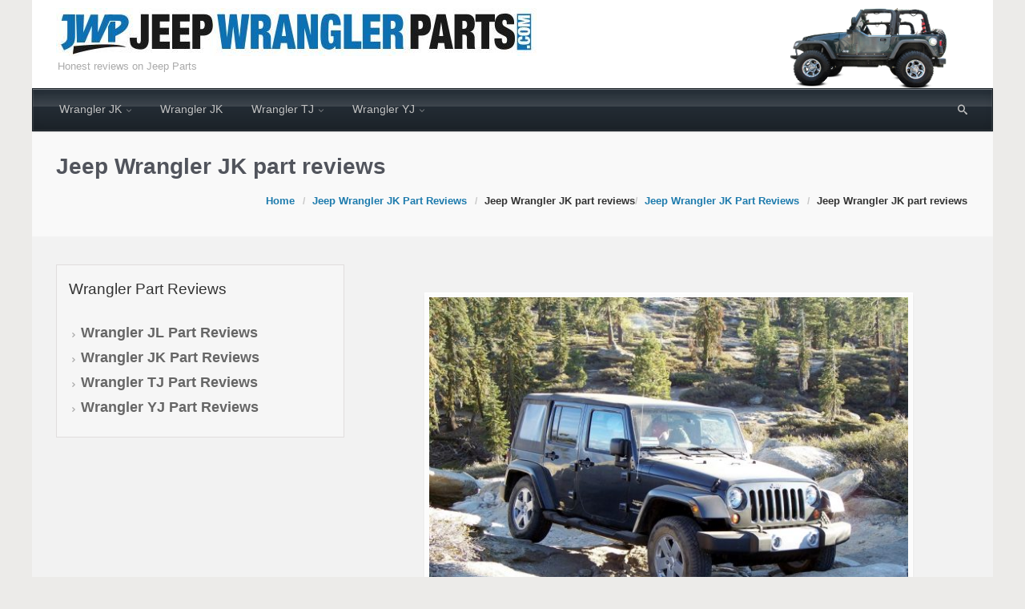

--- FILE ---
content_type: text/html; charset=UTF-8
request_url: https://www.jeepwranglerparts.com/wrangler-jk/wrangler_jk_unlimited_sahara/
body_size: 25499
content:
<!DOCTYPE html> <!--BEGIN html--><html lang="en-US"> <!--BEGIN head--><head> <!-- Favicon --> <!-- Firefox, Chrome, Safari, IE 11+ and Opera. --><link rel="shortcut icon" href="https://www.jeepwranglerparts.com/wp-content/uploads/2016/05/favicon.ico" type="image/x-icon" /> <!-- Meta Tags --><meta http-equiv="Content-Type" content="text/html; charset=UTF-8" /><meta name="viewport" content="width=device-width, initial-scale=1.0" /><meta http-equiv="X-UA-Compatible" content="IE=edge" /><meta name='robots' content='index, follow, max-image-preview:large, max-snippet:-1, max-video-preview:-1' /> <!-- This site is optimized with the Yoast SEO plugin v26.8 - https://yoast.com/product/yoast-seo-wordpress/ --><title>Jeep Wrangler JK part reviews - Jeep Wrangler Parts</title><link rel="canonical" href="https://www.jeepwranglerparts.com/wrangler-jk/wrangler_jk_unlimited_sahara/" /><meta property="og:locale" content="en_US" /><meta property="og:type" content="article" /><meta property="og:title" content="Jeep Wrangler JK part reviews - Jeep Wrangler Parts" /><meta property="og:url" content="https://www.jeepwranglerparts.com/wrangler-jk/wrangler_jk_unlimited_sahara/" /><meta property="og:site_name" content="Jeep Wrangler Parts" /><meta property="article:modified_time" content="2016-06-02T19:08:17+00:00" /><meta property="og:image" content="https://www.jeepwranglerparts.com/wrangler-jk/wrangler_jk_unlimited_sahara" /><meta property="og:image:width" content="1000" /><meta property="og:image:height" content="750" /><meta property="og:image:type" content="image/jpeg" /><meta name="twitter:card" content="summary_large_image" /> <script type="application/ld+json" class="yoast-schema-graph">{"@context":"https://schema.org","@graph":[{"@type":"WebPage","@id":"https://www.jeepwranglerparts.com/wrangler-jk/wrangler_jk_unlimited_sahara/","url":"https://www.jeepwranglerparts.com/wrangler-jk/wrangler_jk_unlimited_sahara/","name":"Jeep Wrangler JK part reviews - Jeep Wrangler Parts","isPartOf":{"@id":"https://www.jeepwranglerparts.com/#website"},"primaryImageOfPage":{"@id":"https://www.jeepwranglerparts.com/wrangler-jk/wrangler_jk_unlimited_sahara/#primaryimage"},"image":{"@id":"https://www.jeepwranglerparts.com/wrangler-jk/wrangler_jk_unlimited_sahara/#primaryimage"},"thumbnailUrl":"https://www.jeepwranglerparts.com/wp-content/uploads/2015/07/Wrangler_JK_Unlimited_Sahara.jpg","datePublished":"2015-07-15T18:32:47+00:00","dateModified":"2016-06-02T19:08:17+00:00","breadcrumb":{"@id":"https://www.jeepwranglerparts.com/wrangler-jk/wrangler_jk_unlimited_sahara/#breadcrumb"},"inLanguage":"en-US","potentialAction":[{"@type":"ReadAction","target":["https://www.jeepwranglerparts.com/wrangler-jk/wrangler_jk_unlimited_sahara/"]}]},{"@type":"ImageObject","inLanguage":"en-US","@id":"https://www.jeepwranglerparts.com/wrangler-jk/wrangler_jk_unlimited_sahara/#primaryimage","url":"https://www.jeepwranglerparts.com/wp-content/uploads/2015/07/Wrangler_JK_Unlimited_Sahara.jpg","contentUrl":"https://www.jeepwranglerparts.com/wp-content/uploads/2015/07/Wrangler_JK_Unlimited_Sahara.jpg","width":1000,"height":750,"caption":"Jeep Wrangler JK part reviews"},{"@type":"BreadcrumbList","@id":"https://www.jeepwranglerparts.com/wrangler-jk/wrangler_jk_unlimited_sahara/#breadcrumb","itemListElement":[{"@type":"ListItem","position":1,"name":"Home","item":"https://www.jeepwranglerparts.com/"},{"@type":"ListItem","position":2,"name":"Jeep Wrangler JK Part Reviews","item":"https://www.jeepwranglerparts.com/wrangler-jk/"},{"@type":"ListItem","position":3,"name":"Jeep Wrangler JK part reviews"}]},{"@type":"WebSite","@id":"https://www.jeepwranglerparts.com/#website","url":"https://www.jeepwranglerparts.com/","name":"Jeep Wrangler Parts","description":"Honest reviews on Jeep Parts","potentialAction":[{"@type":"SearchAction","target":{"@type":"EntryPoint","urlTemplate":"https://www.jeepwranglerparts.com/?s={search_term_string}"},"query-input":{"@type":"PropertyValueSpecification","valueRequired":true,"valueName":"search_term_string"}}],"inLanguage":"en-US"}]}</script> <!-- / Yoast SEO plugin. --><link rel='dns-prefetch' href='//www.google.com' /><link rel="alternate" type="application/rss+xml" title="Jeep Wrangler Parts &raquo; Feed" href="https://www.jeepwranglerparts.com/feed/" /><link rel="alternate" type="application/rss+xml" title="Jeep Wrangler Parts &raquo; Comments Feed" href="https://www.jeepwranglerparts.com/comments/feed/" /><link rel="alternate" type="application/rss+xml" title="Jeep Wrangler Parts &raquo; Jeep Wrangler JK part reviews Comments Feed" href="https://www.jeepwranglerparts.com/wrangler-jk/wrangler_jk_unlimited_sahara/feed/" /><link rel="alternate" title="oEmbed (JSON)" type="application/json+oembed" href="https://www.jeepwranglerparts.com/wp-json/oembed/1.0/embed?url=https%3A%2F%2Fwww.jeepwranglerparts.com%2Fwrangler-jk%2Fwrangler_jk_unlimited_sahara%2F" /><link rel="alternate" title="oEmbed (XML)" type="text/xml+oembed" href="https://www.jeepwranglerparts.com/wp-json/oembed/1.0/embed?url=https%3A%2F%2Fwww.jeepwranglerparts.com%2Fwrangler-jk%2Fwrangler_jk_unlimited_sahara%2F&#038;format=xml" /><style id='wp-img-auto-sizes-contain-inline-css' type='text/css'>img:is([sizes=auto i],[sizes^="auto," i]){contain-intrinsic-size:3000px 1500px}
/*# sourceURL=wp-img-auto-sizes-contain-inline-css */</style><link rel='stylesheet' id='animatecss-css' href='https://www.jeepwranglerparts.com/wp-content/cache/autoptimize/css/autoptimize_single_2881c79e7e234b1f7e2c54991b108f1e.css?ver=6.9' type='text/css' media='all' /><link rel='stylesheet' id='maincss-css' href='https://www.jeepwranglerparts.com/wp-content/cache/autoptimize/css/autoptimize_single_0534de0e783375388acff8a9b0fa03bc.css?ver=6.9' type='text/css' media='all' /><link rel='stylesheet' id='mediacss-css' href='https://www.jeepwranglerparts.com/wp-content/cache/autoptimize/css/autoptimize_single_2e5b3c3e1bc656805ed664bb740f0346.css?ver=6.9' type='text/css' media='all' /><link rel='stylesheet' id='bootstrapcss-css' href='https://www.jeepwranglerparts.com/wp-content/cache/autoptimize/css/autoptimize_single_68b070aec13da5be4d5dc4b64fb76f4d.css?ver=6.9' type='text/css' media='all' /><link rel='stylesheet' id='bootstrapcsstheme-css' href='https://www.jeepwranglerparts.com/wp-content/cache/autoptimize/css/autoptimize_single_ba7b7b215a6b49e484490cd307cafc0f.css?ver=6.9' type='text/css' media='all' /><style id='bootstrapcsstheme-inline-css' type='text/css'>body {
    background-color: #ecebe9;
}

.home-content-boxes .content-box {
    background: transparent;
    padding: 30px 10px;
}

.content-box p {
    margin: 25px 0 50px 0;
}

@media (min-width: 768px) {
    .home-content-boxes .content-box {
        padding: 30px 20px 70px 20px;
        margin: 0 0.98%;
    }
    .home-content-boxes .col-md-3.content-box {
        width: 23%;
    }
    .home-content-boxes .col-md-4.content-box {
        width: 31.33333333%;
    }
    .home-content-boxes .col-md-6.content-box {
        width: 48%;
        margin: 0 0.96%;
    }
    .home-content-boxes .col-md-12.content-box {
        width: 98%;
    }
}

@media (min-width: 768px) and (max-width: 991px) {
    .home-content-boxes .col-md-3.content-box {
        width: 23%;
    }
}

@media (min-width: 992px) {
    .home-content-boxes .col-md-3.content-box {
        width: 23%;
    }
}

@media (max-width: 768px) {
    .cntbox_btn {
        position: relative;
        bottom: 0px;
    }
}	

.sticky-header .nav {
    float: left;
    margin-left: 25px;
}	

.content-boxes .col { 
    background-color: transparent;
}

.t4p-counters-box .t4p-counter-box .counter-box-container { 
    color: #000000 !important;
}

.t4p-counters-box .t4p-counter-box .counter-box-border {
    border-color: #000000;
    border: 1px solid;
}  

.t4p-flip-box .flip-box-heading {
    color: #333333 !important;
}

.t4p-flip-box .flip-box-heading-back {
    color: #eeeded !important;
}

.sep-boxed-pricing .panel-heading h3 {
    color: #ffffff !important;
}

.full-boxed-pricing.t4p-pricing-table .panel-heading h3 {
    color: #333333 !important;
}

.sep-boxed-pricing .panel-heading, 
.sep-boxed-pricing .pricing-row {
    background-color: #0bb697 !important;
}

.sep-boxed-pricing .panel-container,
.full-boxed-pricing {
    border-color: #dcdcdc !important;
}

.t4p-accordian .panel-heading {
    background-color: #f2f2f2;
}

.t4p-title .title-sep {
    border-color: #f0f0f0!important;
}

.person-img, .person-imgage-container img {
    border: 0px solid #f6f6f6;
}

ul.nav-menu a {
    text-transform: none
}

ul.nav-menu li a:active, 
ul.nav-menu li:active > a, 
ul.nav-menu li a:focus, 
ul.nav-menu li:focus > a, 
ul.nav-menu li a:hover, 
ul.nav-menu li:hover> a, 
ul.nav-menu li:hover, 
ul.nav-menu li a:hover span, 
ul.nav-menu li:hover> a span,  
ul.nav-menu li:hover> .sf-with-ul::after {
    color: #ffffff !important;
}
 
@media only screen and (min-width: 768px) {
    .link-effect a:hover span,
    .link-effect a:focus span {
        -webkit-transform: translateY(-100%);
        -moz-transform: translateY(-100%);
        transform: translateY(-100%);
    } 
}

@media (min-width: 1220px) {
    .container,
    #wrapper {
        width: 1200px!important;
    }
    .wooslider {
        max-width: 1200px;
    }
}
 
@media only screen and (max-width: 1219px) {
    body #header.sticky-header {
        margin: 0px !important;
        left: 0px;
    }
}

.animated { 
    visibility: hidden;
}

/**
 * 2 column (aside)(content) fixed layout
 */

@media (min-width: 768px) {
    #primary {
		float: right;
    }  
}

ul.nav-menu li.nav-hover ul {
    background: #273039;
}

ul.nav-menu ul li:hover > a,
ul.nav-menu li.current-menu-item > a,
ul.nav-menu li.current-menu-ancestor > a {
    border-top-color: #273039!important;
}

ul.nav-menu li.current-menu-ancestor li.current-menu-item > a,
ul.nav-menu li.current-menu-ancestor li.current-menu-parent > a {
    border-top-color: #273039;
}

ul.nav-menu ul {
    border: 1px solid 1b2228;
    border-bottom: 0;
}

ul.nav-menu li {
    border-left-color: 1b2228;
    border-right-color: #273039;
}

.menu-header,
body #header.sticky-header.sticky {
    background: #273039;
    background: url(https://www.jeepwranglerparts.com/wp-content/themes/evolve-plusv2/library/media/images/dark/trans.png) 0px -10px repeat-x, -moz-linear-gradient(center top, #273039 20%, #1b2228 100%);
    background: url(https://www.jeepwranglerparts.com/wp-content/themes/evolve-plusv2/library/media/images/dark/trans.png) 0px -10px repeat-x, -webkit-gradient(linear, left top, left bottom, color-stop(.2, #273039), color-stop(1, #1b2228)) !important;
    background: url(https://www.jeepwranglerparts.com/wp-content/themes/evolve-plusv2/library/media/images/dark/trans.png) 0px -10px repeat-x, -o-linear-gradient(top, #273039, #1b2228) !important;
    filter: progid:DXImageTransform.Microsoft.gradient(startColorstr='#273039', endColorstr='#1b2228');
    border-color: #1b2228;
}

#wrapper .dd-options {
    background: #273039;
}

ul.nav-menu li.current-menu-item,
ul.nav-menu li.current-menu-ancestor,
ul.nav-menu li:hover {
    border-right-color: #273039!important;
}

ul.nav-menu ul,
ul.nav-menu li li,
ul.nav-menu li li li,
ul.nav-menu li li li li,
#wrapper .dd-options li,
#wrapper .dd-options {
    border-color: #1b2228!important;
}

#wrapper .dd-container .dd-selected-text,
#wrapper .dd-options li a:hover,
#wrapper .dd-options li.dd-option-selected a {
    background: #1b2228!important;
}

.header-pattern {
    background: #ffffff;
}

.menu-back {
    background-color: #595959;
    background: -webkit-gradient(radial, center center, 0, center center, 460, from(#595959), to(#353535));
    background: -webkit-radial-gradient(circle, #595959, #353535);
    background: -moz-radial-gradient(circle, #595959, #353535);
    background: -o-radial-gradient(circle, #595959, #353535);
    background: -ms-radial-gradient(circle, #595959, #353535);
}

.da-dots span {
    background: #3e3e3e
}

#tagline {    
    padding: 5px 2px;
}

.title-container #logo a {
    padding: 0px 20px 0px 3px;
}

.title-container #logo a {
    margin-left: 0px;
}

body #header.sticky-header img#logo-image {
    max-width: 100px;
}

body #header.sticky-header img#logo-image {
    display: none;
}
#logo a{font-size:39px ;}#logo a{font-family:'Lucida Sans Unicode', 'Lucida Grande', sans-serif !important;}#logo a{letter-spacing:-.03em;}#tagline{font-size:13px ;}#tagline{font-family:'Lucida Sans Unicode', 'Lucida Grande', sans-serif !important;}.entry-title, .entry-title a, .page-title{font-size:28px !important;}.entry-content{font-size:16px !important;}.entry-content{line-height:1.5em;}body{color: !important;}#sticky-logo a{font-size:25px ;}#sticky-logo a{font-family:'Lucida Sans Unicode', 'Lucida Grande', sans-serif !important;}#sticky-logo a{font-weight:400 !important;}#sticky-logo a{color:#ffffff !important;}#sticky-logo a{letter-spacing:-.03em;}ul.nav-menu a, .menu-header, #wrapper .dd-container label, #wrapper .dd-container a{font-size:14px ;}ul.nav-menu a, .menu-header, #wrapper .dd-container label, #wrapper .dd-container a{font-family:'Lucida Sans Unicode', 'Lucida Grande', sans-serif !important;}.new-top-menu ul.nav-menu a, .top-menu, #wrapper .new-top-menu .dd-container label, #wrapper .new-top-menu .dd-container a, .woocommerce-menu .cart > a, .woocommerce-menu .my-account > a{font-size:12px ;}.new-top-menu ul.nav-menu a, .top-menu, #wrapper .new-top-menu .dd-container label, #wrapper .new-top-menu .dd-container a, .woocommerce-menu .cart > a, .woocommerce-menu .my-account > a{font-family:'Lucida Sans Unicode', 'Lucida Grande', sans-serif !important;}.new-top-menu ul.nav-menu a, .top-menu, #wrapper .new-top-menu .dd-container label, #wrapper .new-top-menu .dd-container a, .woocommerce-menu .cart > a, .woocommerce-menu .my-account > a{font-weight:400 !important;}.new-top-menu ul.nav-menu a, .top-menu, #wrapper .new-top-menu .dd-container label, #wrapper .new-top-menu .dd-container a, .woocommerce-menu .cart > a, .woocommerce-menu .my-account > a{color:#c1c1c1 !important;}#bootstrap-slider .carousel-caption h2 {font-size:36px ;}#bootstrap-slider .carousel-caption p  {font-size:18px ;}.da-slide h2 {font-size:36px ;}.da-slide p {font-size:18px ;}#slide_holder .featured-title a {font-size:36px ;}#slide_holder p {font-size:18px ;}.widget-title{font-size:19px ;}.widget-content, .aside, .aside a{font-size:13px ;}.widget-content, .widget-content a, .widget-content .tab-holder .news-list li .post-holder a, .widget-content .tab-holder .news-list li .post-holder .meta{color: !important;}.content-box h2{font-size:26px ;}.content-box h2{font-family:'Lucida Sans Unicode', 'Lucida Grande', sans-serif !important;}.content-box h2{font-weight:400 !important;}.content-box h2{color:#191919 !important;}.content-box p{font-size:16px ;}.content-box p{font-family:'Lucida Sans Unicode', 'Lucida Grande', sans-serif !important;}.content-box p{font-weight:400 !important;}.content-box p{color:#888 !important;}.entry-content h1{font-size:46px ;}.entry-content h2{font-size:40px ;}.entry-content h3{font-size:34px ;}.entry-content h4{font-size:27px ;}.entry-content h5{font-size:20px ;}.entry-content h6{font-size:14px ;}
ul.primary-menu-cont.nav-menu li:hover ul,
ul.primary-menu-cont.nav-menu li.nav-hover ul {
    top: 52px;
}

#bootstrap-slider .carousel-inner .img-responsive {
    display: block;
    height: auto;
    width: 100%;
}

.sticky-header #logo {
    float: left;
    padding: 6px 6px 6px 3px;
}

.sticky-header #sticky-logo {
    float: left;
    padding: 0px 6px 0px 3px;
}

body #header.sticky-header img#logo-image {
    margin-left: 10px;
}

#backtotop {
    right: 2%;
}

#wrapper {
    position: relative;
    margin: 0 auto 30px auto !important;
    background: #f9f9f9;
    box-shadow: 0 0 3px rgba(0, 0, 0, .2);
}

#wrapper:before {
    -webkit-box-shadow: 0 0 9px rgba(0, 0, 0, 0.6);
    -moz-box-shadow: 0 0 9px rgba(0, 0, 0, 0.6);
    box-shadow: 0 0 9px rgba(0, 0, 0, 0.6);
    left: 30px;
    right: 30px;
    position: absolute;
    z-index: -1;
    height: 20px;
    bottom: 0px;
    content: "";
    -webkit-border-radius: 100px / 10px;
    -moz-border-radius: 100px / 10px;
    border-radius: 100px / 10px;
}

.col-md-8 {
    padding-left: 15px;
    padding-right: 15px;
}

a, 
a:hover,
a:focus,
.entry-content a:link, 
.entry-content a:active, 
.entry-content a:visited, 
#secondary a:hover, 
#secondary-2 a:hover, 
.tooltip-shortcode, 
#jtwt .jtwt_tweet a:hover, 
.contact_info a:hover, 
.widget .wooslider h2.slide-title a, 
.widget .wooslider h2.slide-title a:hover {
    color: #1d7bad;
}

.header {
    padding-top: 10px;
    padding-bottom: -20px;
}

.header .container {
    padding-left: 30px;
    padding-right: 30px;
}

ul.nav-menu > li {
    padding: 0px 8px;
}

body #header.sticky-header {
    margin-left: -16px;
}

#rss, 
#email-newsletter, 
#facebook, 
#twitter, 
#instagram, 
#skype, 
#youtube, 
#flickr, 
#linkedin, 
#plus, 
#pinterest, 
#tumblr { 
    color: #999999;
}
.sc_menu li a {
    color: #999999;
}

#rss, 
#email-newsletter, 
#facebook, 
#twitter, 
#instagram, 
#skype, 
#youtube, 
#flickr, 
#linkedin, 
#plus, 
#pinterest, 
#tumblr { 
    font-size: normal;
}
.sc_menu li a {
    font-size: normal;
}

.sc_menu li a {
    border: 1px solid;
    border-radius: 1px;
    padding: 8px;
}

.menu-back { 
    background-repeat: no-repeat;
}

.content-box-1 i { 
    color: #faa982;
}

.content-box-2 i { 
    color: #8fb859;
}

.content-box-3 i { 
    color: #78665e;
}

.content-box-4 i { 
    color: #82a4fa;
}

.t4p-reading-box-container a.button-default,
button,
.button,
.bootstrap-button,
input#submit,
.da-slide .da-link,
span.more a,
a.read-more,
a.comment-reply-link,
.entry-content a.t4p-button-default,
.button.button-3d.button-small,
.button.default.button-3d.button-small,
.button.default.small,
#reviews input#submit,
.woocommerce .login .button,
.woocommerce .register .button,
.bbp-submit-wrapper button,
.wpcf7-form input[type="submit"],
.wpcf7-submit,
#wrapper a.read-more,
input[type="submit"],
.price_slider_amount button,
.product-buttons .add_to_cart_button,
.product-buttons .button.product_type_grouped,
.product-buttons .button.product_type_simple,
.product-buttons .button.product_type_external {
    -webkit-box-shadow: 0px 2px 0px #0061a3;
    -moz-box-shadow: 	0px 2px 0px #0061a3;
    box-shadow: 	0px 2px 0px #0061a3;		
}

.t4p-reading-box-container a.button-default:active,
button:active,
.button:active,
.bootstrap-button:active,
input#submit:active,
.da-slide .da-link:active,
span.more a:active,
a.read-more:active,
a.comment-reply-link:active,
.entry-content a.t4p-button-default:active,
.button.button-3d.button-small:active,
.button.default.button-3d.button-small:active,
.button.default.small:active,
#reviews input#submit:active,
.woocommerce .login .button:active,
.woocommerce .register .button:active,
.bbp-submit-wrapper button:active,
.wpcf7-form input[type="submit"]:active,
.wpcf7-submit:active,
#wrapper a.read-more:active,
input[type="submit"]:active,
.product-buttons .add_to_cart_button:active,
.product-buttons .button.product_type_grouped:active,
.product-buttons .button.product_type_simple:active,
.product-buttons .button.product_type_external:active {
    -webkit-box-shadow: 0px 1px 0px #0061a3;
    -moz-box-shadow: 	0px 1px 0px #0061a3;
    box-shadow:		0px 1px 0px #0061a3;		
}

.t4p-reading-box-container a.button-default:hover,
input[type="submit"]:hover,
button:hover,
.button:hover,
.bootstrap-button:hover,
input#submit:hover,
.da-slide .da-link:hover,
span.more a:hover,
a.read-more:hover,
a.comment-reply-link:hover,
.entry-content a.t4p-button-default:hover,
.button.button-3d.button-small:hover,
.button.default.button-3d.button-small:hover,
.button.default.small:hover,
.t4p-button.button-green.button-3d.button-small:hover,
.button.green.button-3d.button-small:hover,
.t4p-button.button-darkgreen.button-3d.button-small:hover,
.button.darkgreen.button-3d.button-small:hover,
.t4p-button.button-orange.button-3d.button-small:hover,
.button.orange.button-3d.button-small:hover,
.t4p-button.button-blue.button-3d.button-small:hover,
.button.blue.button-3d.button-small:hover,
.t4p-button.button-darkblue.button-3d.button-small:hover,
.button.darkblue.button-3d.button-small:hover,
.t4p-button.button-red.button-3d.button-small:hover,
.button.darkred.button-3d.button-small:hover,
.t4p-button.button-pink.button-3d.button-small:hover,
.button.pink.button-3d.button-small:hover,
.t4p-button.button-darkgray.button-3d.button-small:hover,
.button.darkgray.button-3d.button-small:hover,
.t4p-button.button-lightgray.button-3d.button-small:hover,
.button.lightgray.button-3d.button-small:hover,
#reviews input#submit:hover,
.woocommerce .login .button:hover,
.woocommerce .register .button:hover,
.bbp-submit-wrapper button:hover,
.wpcf7-form input[type="submit"]:hover,
.wpcf7-submit:hover,
#wrapper a.read-more:hover,
.price_slider_amount button:hover,
.product-buttons .add_to_cart_button:hover,
.product-buttons .button.product_type_grouped:hover,
.product-buttons .button.product_type_simple:hover,
.product-buttons .button.product_type_external:hover {
    -webkit-box-shadow:  0px 2px 0px #313a43;
    -moz-box-shadow: 	 0px 2px 0px #313a43;
    box-shadow: 	 0px 2px 0px #313a43;		
}

.button.button-3d.button-medium,
.button.default.button-3d.button-medium,
.button.default.medium,
#comment-submit,
.woocommerce form.checkout #place_order,
.woocommerce .single_add_to_cart_button,
.bbp-submit-wrapper button.button-medium,
.wpcf7-form input[type="submit"].button-medium,
.wpcf7-submit.button-medium {
    -webkit-box-shadow:  0px 3px 0px #0061a3;
    -moz-box-shadow: 	 0px 3px 0px #0061a3;
    box-shadow: 	 0px 3px 0px #0061a3;		
}

.button.button-3d.button-medium:active,
.button.default.button-3d.button-medium:active,
.button.default.medium:active,
#comment-submit:active,
.woocommerce form.checkout #place_order:active,
.woocommerce .single_add_to_cart_button:active,
.bbp-submit-wrapper button.button-medium:active,
.wpcf7-form input[type="submit"].button-medium:active,
.wpcf7-submit.button-medium:active {
    -webkit-box-shadow:  0px 1px 0px #0061a3;
    -moz-box-shadow: 	 0px 1px 0px #0061a3;
    box-shadow: 	 0px 1px 0px #0061a3;		
}

.button.button-3d.button-medium:hover,
.button.default.button-3d.button-medium:hover,
.button.default.medium:hover,
.t4p-button.button-green.button-3d.button-medium:hover,
.button.green.button-3d.button-medium:hover,
.t4p-button.button-darkgreen.button-3d.button-medium:hover,
.button.darkgreen.button-3d.button-medium:hover,
.t4p-button.button-orange.button-3d.button-medium:hover,
.button.orange.button-3d.button-medium:hover,
.t4p-button.button-blue.button-3d.button-medium:hover,
.button.blue.button-3d.button-medium:hover,
.t4p-button.button-darkblue.button-3d.button-medium:hover,
.button.darkblue.button-3d.button-medium:hover,
.t4p-button.button-red.button-3d.button-medium:hover,
.button.darkred.button-3d.button-medium:hover,
.t4p-button.button-pink.button-3d.button-medium:hover,
.button.pink.button-3d.button-medium:hover,
.t4p-button.button-darkgray.button-3d.button-medium:hover,
.button.darkgray.button-3d.button-medium:hover,
.t4p-button.button-lightgray.button-3d.button-medium:hover,
.button.lightgray.button-3d.button-medium:hover,
#comment-submit:hover,
.woocommerce form.checkout #place_order:hover,
.woocommerce .single_add_to_cart_button:hover,
.bbp-submit-wrapper button.button-medium:hover,
.wpcf7-form input[type="submit"].button-medium:hover,
.wpcf7-submit.button-medium:hover {
    -webkit-box-shadow:  0px 3px 0px #313a43;
    -moz-box-shadow: 	 0px 3px 0px #313a43;
    box-shadow: 	 0px 3px 0px #313a43;		
}

.button.button-3d.button-large,
.button.default.button-3d.button-large,
.button.default.large,
.bbp-submit-wrapper button.button-large,
.wpcf7-form input[type="submit"].button-large,
.wpcf7-submit.button-large {
    -webkit-box-shadow:  0px 4px 0px #0061a3;
    -moz-box-shadow: 	 0px 4px 0px #0061a3;
    box-shadow: 	 0px 4px 0px #0061a3;		
}

.button.button-3d.button-large:active,
.button.default.button-3d.button-large:active,
.button.default.large:active,
.bbp-submit-wrapper button.button-large:active,
.wpcf7-form input[type="submit"].button-large:active,
.wpcf7-submit.button-large:active {
    -webkit-box-shadow:  0px 1px 0px #0061a3;
    -moz-box-shadow: 	 0px 1px 0px #0061a3;
    box-shadow: 	 0px 1px 0px #0061a3;				
}

.button.button-3d.button-large:hover,
.button.default.button-3d.button-large:hover,
.button.default.large:hover,
.t4p-button.button-green.button-3d.button-large:hover,
.button.green.button-3d.button-large:hover,
.t4p-button.button-darkgreen.button-3d.button-large:hover,
.button.darkgreen.button-3d.button-large:hover,
.t4p-button.button-orange.button-3d.button-large:hover,
.button.orange.button-3d.button-large:hover,
.t4p-button.button-blue.button-3d.button-large:hover,
.button.blue.button-3d.button-large:hover,
.t4p-button.button-darkblue.button-3d.button-large:hover,
.button.darkblue.button-3d.button-large:hover,
.t4p-button.button-red.button-3d.button-large:hover,
.button.darkred.button-3d.button-large:hover,
.t4p-button.button-pink.button-3d.button-large:hover,
.button.pink.button-3d.button-large:hover,
.t4p-button.button-darkgray.button-3d.button-large:hover,
.button.darkgray.button-3d.button-large:hover,
.t4p-button.button-lightgray.button-3d.button-large:hover,
.button.lightgray.button-3d.button-large:hover,
.bbp-submit-wrapper button.button-large:hover,
.wpcf7-form input[type="submit"].button-large:hover,
.wpcf7-submit.button-large:hover {
    -webkit-box-shadow:  0px 4px 0px #313a43;
    -moz-box-shadow: 	 0px 4px 0px #313a43;
    box-shadow: 	 0px 4px 0px #313a43;				
}

.button.button-3d.button-xlarge,
.button.default.button-3d.button-xlarge,
.button.default.xlarge,
.bbp-submit-wrapper button.button-xlarge,
.wpcf7-form input[type="submit"].button-xlarge,
.wpcf7-submit.button-xlarge {
    -webkit-box-shadow:  0px 5px 0px #0061a3, 1px 7px 7px 3px rgba(0,0,0,0.3);
    -moz-box-shadow: 	 0px 5px 0px #0061a3, 1px 7px 7px 3px rgba(0,0,0,0.3);
    box-shadow:		 0px 5px 0px #0061a3, 1px 7px 7px 3px rgba(0,0,0,0.3);		
}

.button.button-3d.button-xlarge:active,
.button.default.button-3d.button-xlarge:active,
.button.default.xlarge:active,
.bbp-submit-wrapper button.button-xlarge:active,
.wpcf7-form input[type="submit"].button-xlarge:active,
.wpcf7-submit.button-xlarge:active {
    -webkit-box-shadow:  0px 2px 0px #0061a3, 1px 7px 7px 3px rgba(0,0,0,0.3);
    -moz-box-shadow: 	 0px 2px 0px #0061a3, 1px 7px 7px 3px rgba(0,0,0,0.3);
    box-shadow: 	 0px 2px 0px #0061a3, 1px 7px 7px 3px rgba(0,0,0,0.3);					
}

.button.button-3d.button-xlarge:hover,
.button.default.button-3d.button-xlarge:hover,
.button.default.xlarge:hover,
.t4p-button.button-green.button-3d.button-xlarge:hover,
.button.green.button-3d.button-xlarge:hover,
.t4p-button.button-darkgreen.button-3d.button-xlarge:hover,
.button.darkgreen.button-3d.button-xlarge:hover,
.t4p-button.button-orange.button-3d.button-xlarge:hover,
.button.orange.button-3d.button-xlarge:hover,
.t4p-button.button-blue.button-3d.button-xlarge:hover,
.button.blue.button-3d.button-xlarge:hover,
.t4p-button.button-darkblue.button-3d.button-xlarge:hover,
.button.darkblue.button-3d.button-xlarge:hover,
.t4p-button.button-red.button-3d.button-xlarge:hover,
.button.darkred.button-3d.button-xlarge:hover,
.t4p-button.button-pink.button-3d.button-xlarge:hover,
.button.pink.button-3d.button-xlarge:hover,
.t4p-button.button-darkgray.button-3d.button-xlarge:hover,
.button.darkgray.button-3d.button-xlarge:hover,
.t4p-button.button-lightgray.button-3d.button-xlarge:hover,
.button.lightgray.button-3d.button-xlarge:hover,
.bbp-submit-wrapper button.button-xlarge:hover,
.wpcf7-form input[type="submit"].button-xlarge:hover,
.wpcf7-submit.button-xlarge:hover {
    -webkit-box-shadow:  0px 5px 0px #313a43, 1px 7px 7px 3px rgba(0,0,0,0.3);
    -moz-box-shadow: 	 0px 5px 0px #313a43, 1px 7px 7px 3px rgba(0,0,0,0.3);
    box-shadow:          0px 5px 0px #313a43, 1px 7px 7px 3px rgba(0,0,0,0.3);					
}

.t4p-reading-box-container a.button-default,
button,
.bootstrap-button,
input#submit,
.da-slide .da-link,
span.more a,
a.read-more,
a.comment-reply-link,
.entry-content a.t4p-button-default,
.t4p-button,
.button,
.button.default,
.gform_wrapper .gform_button,
#comment-submit,
.woocommerce form.checkout #place_order,
.woocommerce .single_add_to_cart_button,
#reviews input#submit,
.woocommerce .login .button,
.woocommerce .register .button,
.woocommerce .button.view,
.woocommerce .wc-backward,
.entry-content a.woocommerce-Button,
.bbp-submit-wrapper button,
.wpcf7-form input[type="submit"],
.wpcf7-submit,
input[type="submit"],
.price_slider_amount button,
.product-buttons .add_to_cart_button,
.product-buttons .button.product_type_grouped,
.product-buttons .button.product_type_simple,
.product-buttons .button.product_type_external,
#content .entry-content .product-buttons a:link {
    color: #f4f4f4;
}

.t4p-reading-box-container a.button-default:hover,
button:hover,
.bootstrap-button:hover,
input#submit:hover,
.da-slide .da-link:hover,
span.more a:hover,
a.read-more:hover,
a.comment-reply-link:hover,
.entry-content a.t4p-button-default:hover,
.t4p-button:hover,
.button:hover,
.button.default:hover,
.gform_wrapper .gform_button:hover,
#comment-submit:hover,
.woocommerce form.checkout #place_order:hover,
.woocommerce .single_add_to_cart_button:hover,
#reviews input#submit:hover,
.woocommerce .login .button:hover,
.woocommerce .register .button:hover,
.woocommerce .wc-backward,
.entry-content a.woocommerce-Button:hover,
.woocommerce .button.view:hover,
.bbp-submit-wrapper button:hover,
.wpcf7-form input[type="submit"]:hover,
.wpcf7-submit:hover,
#wrapper a.read-more:hover,
input[type="submit"]:hover,
.product-buttons .add_to_cart_button:hover,
.product-buttons .button.product_type_grouped:hover,
.product-buttons .button.product_type_simple:hover,
.product-buttons .button.product_type_external:hover,
#content .entry-content .product-buttons a:hover {
    color: #ffffff;
}

.tagcloud a:hover {
    color: #ffffff!important;
}

.t4p-reading-box-container a.button-default,
input[type="submit"],
button,
.button,
.bootstrap-button,
input#submit,
.da-slide .da-link,
span.more a,
a.read-more,
a.comment-reply-link,
.entry-content a.t4p-button-default,
.t4p-button.button-flat,
.home-content-boxes .t4p-button {
    text-shadow: none!important;
}

.t4p-reading-box-container a.button-default,
button,
.bootstrap-button,
input#submit,
.da-slide .da-link,
span.more a,
a.read-more,
a.comment-reply-link,
.entry-content a.t4p-button-default,
.t4p-button,
.button,
.button.default,
.button-default,
.gform_wrapper .gform_button,
#comment-submit,
.woocommerce form.checkout #place_order,
.woocommerce .single_add_to_cart_button,
#reviews input#submit,
.woocommerce .login .button,
.woocommerce .register .button,
.woocommerce-message .wc-forward,
.woocommerce .wc-backward,
.woocommerce .button.view,
.bbp-submit-wrapper button,
.wpcf7-form input[type="submit"],
.wpcf7-submit,
#wrapper a.read-more,
input[type="submit"],
.price_slider_amount button,
.product-buttons .add_to_cart_button,
.product-buttons .button.product_type_grouped,
.product-buttons .button.product_type_simple,
.product-buttons .button.product_type_external {
    border-width: 1px;
    border-style: solid;
}

.t4p-reading-box-container a.button-default:hover,
input[type="submit"]:hover,
button:hover,
.button:hover,
.bootstrap-button:hover,
input#submit:hover,
.da-slide .da-link:hover,
span.more a:hover,
a.read-more:hover,
a.comment-reply-link:hover,
.entry-content a.t4p-button-default:hover,
.t4p-button:hover,
.button:hover,
.button.default:hover,
.t4p-button.button-default:hover,
#wrapper a.read-more:hover,
.t4p-accordian .panel-title a.active,
.price_slider_amount button:hover,
.button:focus,
.button:active {
    border-width: 1px;
    border-style: solid;
}

.t4p-reading-box-container a.button-default,
button,
.button,
.bootstrap-button,
input#submit,
.da-slide .da-link,
span.more a,
a.read-more,
a.comment-reply-link,
.entry-content a.t4p-button-default,
.t4p-button,
.button.default,
.button-default,
.gform_wrapper .gform_button,
#comment-submit,
.woocommerce form.checkout #place_order,
.woocommerce .single_add_to_cart_button,
#reviews input#submit,
.woocommerce .login .button,
.woocommerce .register .button,
.woocommerce-message .wc-forward,
.woocommerce .wc-backward,
.woocommerce .button.view,
.bbp-submit-wrapper button,
.wpcf7-form input[type="submit"],
.wpcf7-submit,
#wrapper a.read-more,
.woocommerce-pagination .current,
.t4p-accordian .panel-title a.active,
input[type="submit"],
.price_slider_amount button,
.product-buttons .add_to_cart_button,
.product-buttons .button.product_type_grouped,
.product-buttons .button.product_type_simple,
.product-buttons .button.product_type_external,
.button:focus,
.button:active {
    border-color: #0f68a2;
}

.t4p-reading-box-container a.button-default:hover,
button:hover,
.bootstrap-button:hover,
input#submit:hover,
.da-slide .da-link:hover,
span.more a:hover,
a.read-more:hover,
a.comment-reply-link:hover,
.entry-content a.t4p-button-default:hover,
.t4p-button:hover,
.button:hover,
.button.default:hover,
.button-default:hover,
.gform_wrapper .gform_button:hover,
#comment-submit:hover,
.woocommerce form.checkout #place_order:hover,
.woocommerce .single_add_to_cart_button:hover,
.woocommerce-message .wc-forward:hover,
.woocommerce .wc-backward:hover,
.woocommerce .button.view:hover,
#reviews input#submit:hover,
.woocommerce .login .button:hover,
.woocommerce .register .button:hover,
.bbp-submit-wrapper button:hover,
.wpcf7-form input[type="submit"]:hover,
.wpcf7-submit:hover,
#wrapper a.read-more:hover,
.woocommerce-pagination .current:hover,
input[type="submit"]:hover,
.price_slider_amount button:hover,
.product-buttons .add_to_cart_button:hover,
.product-buttons .button.product_type_grouped:hover,
.product-buttons .button.product_type_simple:hover,
.product-buttons .button.product_type_external:hover {
    border-color: #313a43!important;
}

.t4p-reading-box-container a.button-default,
button,
.bootstrap-button,
input#submit,
.da-slide .da-link,
span.more a,
a.read-more,
a.comment-reply-link,
.entry-content a.t4p-button-default,
.t4p-button,
.button,
.button.default,
#comment-submit,
.woocommerce form.checkout #place_order,
.woocommerce .single_add_to_cart_button,
#reviews input#submit,
.woocommerce .evolve-shipping-calculator-form .button,
.woocommerce .login .button,
.woocommerce .register .button,
.woocommerce-message .wc-forward,
.woocommerce .wc-backward,
.woocommerce .button.view,
.bbp-submit-wrapper button,
.wpcf7-form input[type="submit"],
.wpcf7-submit,
a.read-more,
input[type="submit"],
.price_slider_amount button,
.product-buttons .add_to_cart_button,
.product-buttons .button.product_type_grouped,
.product-buttons .button.product_type_simple,
.product-buttons .button.product_type_external {
    border-radius: 4px;
}

.t4p-reading-box-container a.button-default,
button,
.bootstrap-button,
input#submit,
.da-slide .da-link,
span.more a,
a.read-more,
a.comment-reply-link,
.entry-content a.t4p-button-default,
.t4p-button,
.reading-box .button,
.continue.button,
#wrapper .portfolio-one .button,
#wrapper .comment-submit,
#reviews input#submit,
.comment-form input[type="submit"],
.button,
.button-default,
.button.default,
a.read-more,
.tagcloud a:hover,
h5.toggle.active a,
h5.toggle.active a:hover,
span.more a,
.project-content .project-info .project-info-box a.button,
input[type="submit"],
.price_slider_amount button,
.gform_wrapper .gform_button,
.woocommerce-pagination .current,
.widget_shopping_cart_content .buttons a,
.woocommerce-success-message a.button,
.woocommerce .order-again .button,
.woocommerce-message .wc-forward,
.woocommerce .wc-backward,
.woocommerce .button.view,
.product-buttons .add_to_cart_button,
.product-buttons .button.product_type_grouped,
.product-buttons .button.product_type_simple,
.product-buttons .button.product_type_external,
.wpcf7-form input.button,
.wpcf7-form input[type="submit"],
.wpcf7-submit,
.woocommerce .single_add_to_cart_button,
.woocommerce .button.view,
.woocommerce .shipping-calculator-form .button,
.woocommerce form.checkout #place_order,
.woocommerce .checkout_coupon .button,
.woocommerce .login .button,
.woocommerce .register .button,
.woocommerce .evolve-order-details .order-again .button,
.t4p-accordian .panel-title a.active {
    background: #0f68a2;
		
    background-image: -webkit-gradient( linear, left bottom, left top, from( #0f68a2 ), to( #0f68a2 ) );
    background-image: -webkit-linear-gradient( bottom, #0f68a2, #0f68a2 );
    background-image:    -moz-linear-gradient( bottom, #0f68a2, #0f68a2 );
    background-image:      -o-linear-gradient( bottom, #0f68a2, #0f68a2 );
    background-image: linear-gradient( to top, #0f68a2, #0f68a2 );	
    filter: progid:DXImageTransform.Microsoft.gradient(startColorstr='#0f68a2', endColorstr='#0f68a2' );

}

.t4p-reading-box-container a.button-default:hover,	
input[type="submit"]:hover, 
button:hover, 
.bootstrap-button:hover,
input#submit:hover, 
.da-slide .da-link:hover, 
span.more a:hover,
a.read-more:hover,	
a.comment-reply-link:hover,	
.entry-content a.t4p-button-default:hover,	
.t4p-button:hover,
#wrapper .portfolio-one .button:hover,
#wrapper .comment-submit:hover,
#reviews input#submit:hover,
.comment-form input[type="submit"]:hover,
.wpcf7-form input[type="submit"]:hover,
.wpcf7-submit:hover,
.bbp-submit-wrapper button:hover,
.button:hover,
.button-default:hover,
.button.default:hover,
.price_slider_amount button:hover,
.gform_wrapper .gform_button:hover,
.woocommerce .single_add_to_cart_button:hover,
.woocommerce .shipping-calculator-form .button:hover,
.woocommerce form.checkout #place_order:hover,
.woocommerce .checkout_coupon .button:hover,
.woocommerce .login .button:hover,
.woocommerce .register .button:hover,
.woocommerce .evolve-order-details .order-again .button:hover,
.woocommerce .button.view:hover,
.reading-box .button:hover, 
.continue.button:hover, 
#wrapper .comment-form input[type="submit"]:hover,
.comment-form input[type="submit"]:hover,
.button:hover,
.button .lightgray:hover,
a.read-more:hover,
span.more a:hover, 
a.button:hover, 
.woocommerce-pagination .page-numbers.current:hover,
.product-buttons .add_to_cart_button:hover,
.product-buttons .button.product_type_grouped:hover, 
.product-buttons .button.product_type_simple:hover,
.product-buttons .button.product_type_external:hover {
    background: #313a43;

    background-image: -webkit-gradient( linear, left bottom, left top, from( #313a43 ), to( #313a43 ) );
    background-image: -webkit-linear-gradient( bottom, #313a43, #313a43 );
    background-image:    -moz-linear-gradient( bottom, #313a43, #313a43 );
    background-image:      -o-linear-gradient( bottom, #313a43, #313a43 );
    background-image: linear-gradient( to top, #313a43, #313a43 );
    filter: progid:DXImageTransform.Microsoft.gradient(startColorstr=\#313a43', endColorstr=\#313a43');

}

/* Extra small devices (phones, <768px) */

@media (max-width: 768px) {
    .da-slide h2,
    #bootstrap-slider .carousel-caption h2 {
        font-size: 120%!important;
        letter-spacing: 1px;
    }
    #slide_holder .featured-title a {
        font-size: 80%!important;
        letter-spacing: 1px;
    }
    .da-slide p,
    #slide_holder p,
    #bootstrap-slider .carousel-caption p {
        font-size: 90%!important;
    }
}


/* Small devices (tablets, 768px) */

@media (min-width: 768px) {
    .da-slide h2 {
        font-size: 180%;
        letter-spacing: 0;
    }
    #slide_holder .featured-title a {
        font-size: 120%;
        letter-spacing: 0;
    }
    .da-slide p,
    #slide_holder p {
        font-size: 100%;
    }
}


/* Large devices (large desktops) */

@media (min-width: 992px) {
    .da-slide h2 {
        font-size: 36px;
        line-height: 1em;
    }
    #slide_holder .featured-title a {
        font-size: 36px;
        line-height: 1em;
    }
    .da-slide p {
        font-size: 18px;
    }
    #slide_holder p {
        font-size: 18px;
    }
}

.woocommerce form.checkout .col-2, 
.woocommerce form.checkout #order_review_heading, 
.woocommerce form.checkout #order_review {
    display: none;
}

#wrapper,
.entry-content .thumbnail-post,
#search-text,
#search-text-top:focus,
ul.nav-menu ul,
ul.breadcrumbs,
.entry-content .wp-caption,
thead,
thead th,
thead td,
.home .type-post.sticky,
.home .formatted-post,
.page-template-blog-page-php .type-post.sticky,
.page-template-blog-page-php .formatted-post,
.tab-holder .tabs li a,
.tab-holder .news-list li,
#wrapper:before,
#bbpress-forums .bbp-search-form #bbp_search,
.bbp-search-form #bbp_search,
.bbp-topic-form input#bbp_topic_title,
.bbp-topic-form input#bbp_topic_tags,
.bbp-topic-form select#bbp_stick_topic_select,
.bbp-topic-form select#bbp_topic_status_select,
.bbp-reply-form input#bbp_topic_tags,
.widget-title-background,
.widget-content,
.widget:after {
    -webkit-box-shadow: none!important;
    -moz-box-shadow: none!important;
    -box-shadow: none!important;
    box-shadow: none!important;
}

ul.nav-menu a,
.new_menu_class ul.menu a,
.entry-title,
.entry-title a,
p#copyright .credits,
p#copyright .credits a,
.home .type-post.sticky .entry-header a,
.home .formatted-post .entry-header a,
.home .type-post.sticky .entry-meta,
.home .formatted-post .entry-meta,
.home .type-post.sticky .entry-footer a,
.home .formatted-post .entry-footer a,
.page-template-blog-page-php .type-post.sticky .entry-header a,
.page-template-blog-page-php .type-post.sticky .entry-meta,
.page-template-blog-page-php .formatted-post .entry-header a,
.page-template-blog-page-php .formatted-post .entry-meta,
.page-template-blog-page-php .type-post.sticky .entry-footer a,
.page-template-blog-page-php .formatted-post .entry-footer a,
.home .type-post.sticky .entry-title a,
.home .formatted-post .entry-title a,
.page-template-blog-page-php .type-post.sticky .entry-title a,
.page-template-blog-page-php .formatted-post .entry-title a,
.entry-meta,
thead,
thead th,
thead td,
.content-box i,
.carousel-caption,
.menu-header,
body #header.sticky-header,
.close,
#content h3.widget-title,
h3.widget-title {
    text-shadow: none!important;
}

@media only screen and (max-width: 768px) {
    .nav-holder .dd-container,
    .top-menu .dd-container {
        display: none!important;
    }
    .nav-holder ul#menu-main-nav-menu,
    .top-menu .menu {
        display: block!important;
    }
    .top-menu-social-container {
        clear: both;
    }
}

.page-title-container {
    border-color: #f0f0f0;
}

.page-title-container {
    background-image: url();
}

input#s,
#comment-input input,
#comment-textarea textarea,
.comment-form-comment textarea,
.input-text,
.post-password-form .password,
.wpcf7-form .wpcf7-text,
.wpcf7-form .wpcf7-quiz,
.wpcf7-form .wpcf7-number,
.wpcf7-form textarea,
.wpcf7-form .wpcf7-select,
.wpcf7-captchar,
.wpcf7-form .wpcf7-date,
.gform_wrapper .gfield input[type=text],
.gform_wrapper .gfield input[type=email],
.gform_wrapper .gfield textarea,
.gform_wrapper .gfield select,
#bbpress-forums .bbp-search-form #bbp_search,
.bbp-reply-form input#bbp_topic_tags,
.bbp-topic-form input#bbp_topic_title,
.bbp-topic-form input#bbp_topic_tags,
.bbp-topic-form select#bbp_stick_topic_select,
.bbp-topic-form select#bbp_topic_status_select,
#bbpress-forums div.bbp-the-content-wrapper textarea.bbp-the-content,
.main-nav-search-form input,
.search-page-search-form input,
.chzn-container-single .chzn-single,
.chzn-container .chzn-drop,
.evolve-select-parent,
.evolve-select-parent select,
.evolve-select-parent .evolve-select-arrow,
.evolve-select-parent .country_to_state,
#wrapper .select-arrow,
#lang_sel_click a.lang_sel_sel,
#lang_sel_click ul ul a,
#lang_sel_click ul ul a:visited,
#lang_sel_click a,
#lang_sel_click a:visited,
#wrapper .search-field input,
input[type=text],
input[type=email],
input[type=password],
input[type=file],
textarea,
select {
    background-color: #ffffff !important;
}
    
input#s,
input#s .placeholder,
#comment-input input,
#comment-textarea textarea,
#comment-input .placeholder,
#comment-textarea .placeholder,
.comment-form-comment textarea,
.input-text,
.post-password-form .password,
.wpcf7-form .wpcf7-text,
.wpcf7-form .wpcf7-quiz,
.wpcf7-form .wpcf7-number,
.wpcf7-form textarea,
.wpcf7-form .wpcf7-select,
.wpcf7-select-parent .select-arrow,
.wpcf7-captchar,
.wpcf7-form .wpcf7-date,
.gform_wrapper .gfield input[type=text],
.gform_wrapper .gfield input[type=email],
.gform_wrapper .gfield textarea,
.gform_wrapper .gfield select,
#bbpress-forums .bbp-search-form #bbp_search,
.bbp-reply-form input#bbp_topic_tags,
.bbp-topic-form input#bbp_topic_title,
.bbp-topic-form input#bbp_topic_tags,
.bbp-topic-form select#bbp_stick_topic_select,
.bbp-topic-form select#bbp_topic_status_select,
#bbpress-forums div.bbp-the-content-wrapper textarea.bbp-the-content,
.main-nav-search-form input,
.search-page-search-form input,
.chzn-container-single .chzn-single,
.chzn-container .chzn-drop,
.evolve-select-parent,
.evolve-select-parent select,
.evolve-select-parent .country_to_state,
.select2-container .select2-choice>.select2-chosen,
#wrapper .search-field input,
input[type=text],
input[type=email],
input[type=password],
input[type=file],
textarea,
select {
    color: #3d3d3d !important;
}

input#s::-webkit-input-placeholder,
#comment-input input::-webkit-input-placeholder,
.post-password-form .password::-webkit-input-placeholder,
#comment-textarea textarea::-webkit-input-placeholder,
.comment-form-comment textarea::-webkit-input-placeholder,
.input-text::-webkit-input-placeholder {
    color: #3d3d3d;
}

input#s:-moz-placeholder,
#comment-input input:-moz-placeholder,
.post-password-form .password::-moz-input-placeholder,
#comment-textarea textarea:-moz-placeholder,
.comment-form-comment textarea:-moz-placeholder,
.input-text:-moz-placeholder,
input#s:-ms-input-placeholder,
#comment-input input:-ms-input-placeholder,
.post-password-form .password::-ms-input-placeholder,
#comment-textarea textarea:-moz-placeholder,
.comment-form-comment textarea:-ms-input-placeholder,
.input-text:-ms-input-placeholder {
    color: #3d3d3d;
}

input#s,
#comment-input input,
#comment-textarea textarea,
.comment-form-comment textarea,
.input-text,
.post-password-form .password,
.wpcf7-form .wpcf7-text,
.wpcf7-form .wpcf7-quiz,
.wpcf7-form .wpcf7-number,
.wpcf7-form textarea,
.wpcf7-form .wpcf7-select,
.wpcf7-select-parent .select-arrow,
.wpcf7-captchar,
.wpcf7-form .wpcf7-date,
.gform_wrapper .gfield input[type=text],
.gform_wrapper .gfield input[type=email],
.gform_wrapper .gfield textarea,
.gform_wrapper .gfield_select[multiple=multiple],
.gform_wrapper .gfield select,
.gravity-select-parent .select-arrow,
.select-arrow,
#bbpress-forums .quicktags-toolbar,
#bbpress-forums .bbp-search-form #bbp_search,
.bbp-reply-form input#bbp_topic_tags,
.bbp-topic-form input#bbp_topic_title,
.bbp-topic-form input#bbp_topic_tags,
.bbp-topic-form select#bbp_stick_topic_select,
.bbp-topic-form select#bbp_topic_status_select,
#bbpress-forums div.bbp-the-content-wrapper textarea.bbp-the-content,
#wp-bbp_topic_content-editor-container,
#wp-bbp_reply_content-editor-container,
.main-nav-search-form input,
.search-page-search-form input,
.chzn-container-single .chzn-single,
.chzn-container .chzn-drop,
.evolve-select-parent,
.evolve-select-parent select,
.evolve-select-parent select2-container,
.evolve-select-parent .evolve-select-arrow,
.evolve-select-parent .country_to_state,
#lang_sel_click a.lang_sel_sel,
#lang_sel_click ul ul a,
#lang_sel_click ul ul a:visited,
#lang_sel_click a,
#lang_sel_click a:visited,
#wrapper .search-field input,
input[type=text],
input[type=email],
input[type=password],
input[type=file],
textarea,
select {
    border-color: #E0E0E0 !important;
}
  
@media (min-width: 992px) {
    .home-content-boxes .col-md-3.content-box {
        padding-top: 0;
        padding-right: 10px;
        padding-bottom: 70px;
        padding-left: 10px;
    }
}

@media (min-width: 1220px) {
    #wrapper .t4p-megamenu-wrapper.col-span-1 {
        width: 300px!important;
    }
    #wrapper .t4p-megamenu-wrapper.col-span-2 {
        width: 600px!important;
    }
    #wrapper .t4p-megamenu-wrapper.col-span-3 {
        width: 900px!important;
    }
    #wrapper .t4p-megamenu-wrapper {
        width: 1200px!important;
    }
}

ul.nav-menu li {
    float: left;
    position: relative;
}

ul.nav-menu li li:hover ul,
ul.nav-menu li li.nav-hover ul,
ul.nav-menu li li li:hover ul,
ul.nav-menu li li li.nav-hover ul,
ul.nav-menu li li li li:hover ul,
ul.nav-menu li li li li.nav-hover ul {
    left: 14em!important;
}

ul.nav-menu ul {
    width: 14em!important;
}

ul.nav-menu ul li {
    width: 100%;
}

.widget-content {
    background: #F6F6F6;
    border: 1px solid #E0DDDD;
    margin: 0 0px 35px 0px;
}

.center-menu ul.nav-menu li {
    display: inline-block;
}

ul.nav-menu,
ul.nav-menu * {
    left: 0;
}

#bootstrap-slider .layout-left {
    left: 0;
    right: 50%;
    margin-left: 60px;
}

#bootstrap-slider .carousel-caption {
    bottom: 12%;
}

#bootstrap-slider .carousel-caption p {
    background: rgba(0, 0, 0, .7);
}

#bootstrap-slider .carousel-control {
    left: 60px;
    bottom: 6%;
}

#bootstrap-slider .right.carousel-control {
    left: 100px;
}

.page-title-container {
    border: none;
    height: auto;
}

.home .entry-title,
.entry-title a,
.archive .entry-title,
.search .entry-title,
.page-template-blog-page-php .entry-title {
    font-size: 100%!important;
    line-height: 100%!important;
    margin-bottom: 0;
}

.page-title-container {
    background-color: #f9f9f9;
}

.page-title-container {
    padding: 25px 0px;
}


.woocommerce-menu-holder {
    float: left;
}

.container-menu {
    z-index: 3;
}

#search-text-top {
    position: absolute;
    right: 0;
}

#search-text-top:focus {
    position: absolute;
    right: 0px;
    left: initial;
}

.header .woocommerce-menu {
    margin-right: 20px;
    padding: 5px;
}

@media (max-width: 768px) {
    .header_v0 .title-container #logo a {
        padding: 0px;
    }
    #search-text-top {
        background: #fff !important;
        font-size: 12px;
        font-weight: normal;
        color: #888 !important;
    }
    .sc_menu {
        float: none;
        text-align: center;
    }
    #search-text-top {
        border: 1px solid #fff;
        height: 36px;
        width: 190px;
    }
    .woocommerce-menu-holder {
        float: none;
    }
    .header .woocommerce-menu {
        float: none;
        margin-right: 0;
    }
    .title-container #logo {
        float: none;
    }
    #righttopcolumn,
    #social,
    .header a,
    #tagline,
    #logo {
        width: auto;
        display: block;
    }
}

@media screen and (min-width: 1200px) {
    .header_v0 div#search-text-box {
        margin-right: 0px
    }
}

.sticky-header ul.t4p-navbar-nav > li {
    display: inline-block;
    float: none;
}

/*# sourceURL=bootstrapcsstheme-inline-css */</style><style id='wp-emoji-styles-inline-css' type='text/css'>img.wp-smiley, img.emoji {
		display: inline !important;
		border: none !important;
		box-shadow: none !important;
		height: 1em !important;
		width: 1em !important;
		margin: 0 0.07em !important;
		vertical-align: -0.1em !important;
		background: none !important;
		padding: 0 !important;
	}
/*# sourceURL=wp-emoji-styles-inline-css */</style><style id='wp-block-library-inline-css' type='text/css'>:root{--wp-block-synced-color:#7a00df;--wp-block-synced-color--rgb:122,0,223;--wp-bound-block-color:var(--wp-block-synced-color);--wp-editor-canvas-background:#ddd;--wp-admin-theme-color:#007cba;--wp-admin-theme-color--rgb:0,124,186;--wp-admin-theme-color-darker-10:#006ba1;--wp-admin-theme-color-darker-10--rgb:0,107,160.5;--wp-admin-theme-color-darker-20:#005a87;--wp-admin-theme-color-darker-20--rgb:0,90,135;--wp-admin-border-width-focus:2px}@media (min-resolution:192dpi){:root{--wp-admin-border-width-focus:1.5px}}.wp-element-button{cursor:pointer}:root .has-very-light-gray-background-color{background-color:#eee}:root .has-very-dark-gray-background-color{background-color:#313131}:root .has-very-light-gray-color{color:#eee}:root .has-very-dark-gray-color{color:#313131}:root .has-vivid-green-cyan-to-vivid-cyan-blue-gradient-background{background:linear-gradient(135deg,#00d084,#0693e3)}:root .has-purple-crush-gradient-background{background:linear-gradient(135deg,#34e2e4,#4721fb 50%,#ab1dfe)}:root .has-hazy-dawn-gradient-background{background:linear-gradient(135deg,#faaca8,#dad0ec)}:root .has-subdued-olive-gradient-background{background:linear-gradient(135deg,#fafae1,#67a671)}:root .has-atomic-cream-gradient-background{background:linear-gradient(135deg,#fdd79a,#004a59)}:root .has-nightshade-gradient-background{background:linear-gradient(135deg,#330968,#31cdcf)}:root .has-midnight-gradient-background{background:linear-gradient(135deg,#020381,#2874fc)}:root{--wp--preset--font-size--normal:16px;--wp--preset--font-size--huge:42px}.has-regular-font-size{font-size:1em}.has-larger-font-size{font-size:2.625em}.has-normal-font-size{font-size:var(--wp--preset--font-size--normal)}.has-huge-font-size{font-size:var(--wp--preset--font-size--huge)}.has-text-align-center{text-align:center}.has-text-align-left{text-align:left}.has-text-align-right{text-align:right}.has-fit-text{white-space:nowrap!important}#end-resizable-editor-section{display:none}.aligncenter{clear:both}.items-justified-left{justify-content:flex-start}.items-justified-center{justify-content:center}.items-justified-right{justify-content:flex-end}.items-justified-space-between{justify-content:space-between}.screen-reader-text{border:0;clip-path:inset(50%);height:1px;margin:-1px;overflow:hidden;padding:0;position:absolute;width:1px;word-wrap:normal!important}.screen-reader-text:focus{background-color:#ddd;clip-path:none;color:#444;display:block;font-size:1em;height:auto;left:5px;line-height:normal;padding:15px 23px 14px;text-decoration:none;top:5px;width:auto;z-index:100000}html :where(.has-border-color){border-style:solid}html :where([style*=border-top-color]){border-top-style:solid}html :where([style*=border-right-color]){border-right-style:solid}html :where([style*=border-bottom-color]){border-bottom-style:solid}html :where([style*=border-left-color]){border-left-style:solid}html :where([style*=border-width]){border-style:solid}html :where([style*=border-top-width]){border-top-style:solid}html :where([style*=border-right-width]){border-right-style:solid}html :where([style*=border-bottom-width]){border-bottom-style:solid}html :where([style*=border-left-width]){border-left-style:solid}html :where(img[class*=wp-image-]){height:auto;max-width:100%}:where(figure){margin:0 0 1em}html :where(.is-position-sticky){--wp-admin--admin-bar--position-offset:var(--wp-admin--admin-bar--height,0px)}@media screen and (max-width:600px){html :where(.is-position-sticky){--wp-admin--admin-bar--position-offset:0px}}

/*# sourceURL=wp-block-library-inline-css */</style><style id='global-styles-inline-css' type='text/css'>:root{--wp--preset--aspect-ratio--square: 1;--wp--preset--aspect-ratio--4-3: 4/3;--wp--preset--aspect-ratio--3-4: 3/4;--wp--preset--aspect-ratio--3-2: 3/2;--wp--preset--aspect-ratio--2-3: 2/3;--wp--preset--aspect-ratio--16-9: 16/9;--wp--preset--aspect-ratio--9-16: 9/16;--wp--preset--color--black: #000000;--wp--preset--color--cyan-bluish-gray: #abb8c3;--wp--preset--color--white: #ffffff;--wp--preset--color--pale-pink: #f78da7;--wp--preset--color--vivid-red: #cf2e2e;--wp--preset--color--luminous-vivid-orange: #ff6900;--wp--preset--color--luminous-vivid-amber: #fcb900;--wp--preset--color--light-green-cyan: #7bdcb5;--wp--preset--color--vivid-green-cyan: #00d084;--wp--preset--color--pale-cyan-blue: #8ed1fc;--wp--preset--color--vivid-cyan-blue: #0693e3;--wp--preset--color--vivid-purple: #9b51e0;--wp--preset--gradient--vivid-cyan-blue-to-vivid-purple: linear-gradient(135deg,rgb(6,147,227) 0%,rgb(155,81,224) 100%);--wp--preset--gradient--light-green-cyan-to-vivid-green-cyan: linear-gradient(135deg,rgb(122,220,180) 0%,rgb(0,208,130) 100%);--wp--preset--gradient--luminous-vivid-amber-to-luminous-vivid-orange: linear-gradient(135deg,rgb(252,185,0) 0%,rgb(255,105,0) 100%);--wp--preset--gradient--luminous-vivid-orange-to-vivid-red: linear-gradient(135deg,rgb(255,105,0) 0%,rgb(207,46,46) 100%);--wp--preset--gradient--very-light-gray-to-cyan-bluish-gray: linear-gradient(135deg,rgb(238,238,238) 0%,rgb(169,184,195) 100%);--wp--preset--gradient--cool-to-warm-spectrum: linear-gradient(135deg,rgb(74,234,220) 0%,rgb(151,120,209) 20%,rgb(207,42,186) 40%,rgb(238,44,130) 60%,rgb(251,105,98) 80%,rgb(254,248,76) 100%);--wp--preset--gradient--blush-light-purple: linear-gradient(135deg,rgb(255,206,236) 0%,rgb(152,150,240) 100%);--wp--preset--gradient--blush-bordeaux: linear-gradient(135deg,rgb(254,205,165) 0%,rgb(254,45,45) 50%,rgb(107,0,62) 100%);--wp--preset--gradient--luminous-dusk: linear-gradient(135deg,rgb(255,203,112) 0%,rgb(199,81,192) 50%,rgb(65,88,208) 100%);--wp--preset--gradient--pale-ocean: linear-gradient(135deg,rgb(255,245,203) 0%,rgb(182,227,212) 50%,rgb(51,167,181) 100%);--wp--preset--gradient--electric-grass: linear-gradient(135deg,rgb(202,248,128) 0%,rgb(113,206,126) 100%);--wp--preset--gradient--midnight: linear-gradient(135deg,rgb(2,3,129) 0%,rgb(40,116,252) 100%);--wp--preset--font-size--small: 13px;--wp--preset--font-size--medium: 20px;--wp--preset--font-size--large: 36px;--wp--preset--font-size--x-large: 42px;--wp--preset--spacing--20: 0.44rem;--wp--preset--spacing--30: 0.67rem;--wp--preset--spacing--40: 1rem;--wp--preset--spacing--50: 1.5rem;--wp--preset--spacing--60: 2.25rem;--wp--preset--spacing--70: 3.38rem;--wp--preset--spacing--80: 5.06rem;--wp--preset--shadow--natural: 6px 6px 9px rgba(0, 0, 0, 0.2);--wp--preset--shadow--deep: 12px 12px 50px rgba(0, 0, 0, 0.4);--wp--preset--shadow--sharp: 6px 6px 0px rgba(0, 0, 0, 0.2);--wp--preset--shadow--outlined: 6px 6px 0px -3px rgb(255, 255, 255), 6px 6px rgb(0, 0, 0);--wp--preset--shadow--crisp: 6px 6px 0px rgb(0, 0, 0);}:where(.is-layout-flex){gap: 0.5em;}:where(.is-layout-grid){gap: 0.5em;}body .is-layout-flex{display: flex;}.is-layout-flex{flex-wrap: wrap;align-items: center;}.is-layout-flex > :is(*, div){margin: 0;}body .is-layout-grid{display: grid;}.is-layout-grid > :is(*, div){margin: 0;}:where(.wp-block-columns.is-layout-flex){gap: 2em;}:where(.wp-block-columns.is-layout-grid){gap: 2em;}:where(.wp-block-post-template.is-layout-flex){gap: 1.25em;}:where(.wp-block-post-template.is-layout-grid){gap: 1.25em;}.has-black-color{color: var(--wp--preset--color--black) !important;}.has-cyan-bluish-gray-color{color: var(--wp--preset--color--cyan-bluish-gray) !important;}.has-white-color{color: var(--wp--preset--color--white) !important;}.has-pale-pink-color{color: var(--wp--preset--color--pale-pink) !important;}.has-vivid-red-color{color: var(--wp--preset--color--vivid-red) !important;}.has-luminous-vivid-orange-color{color: var(--wp--preset--color--luminous-vivid-orange) !important;}.has-luminous-vivid-amber-color{color: var(--wp--preset--color--luminous-vivid-amber) !important;}.has-light-green-cyan-color{color: var(--wp--preset--color--light-green-cyan) !important;}.has-vivid-green-cyan-color{color: var(--wp--preset--color--vivid-green-cyan) !important;}.has-pale-cyan-blue-color{color: var(--wp--preset--color--pale-cyan-blue) !important;}.has-vivid-cyan-blue-color{color: var(--wp--preset--color--vivid-cyan-blue) !important;}.has-vivid-purple-color{color: var(--wp--preset--color--vivid-purple) !important;}.has-black-background-color{background-color: var(--wp--preset--color--black) !important;}.has-cyan-bluish-gray-background-color{background-color: var(--wp--preset--color--cyan-bluish-gray) !important;}.has-white-background-color{background-color: var(--wp--preset--color--white) !important;}.has-pale-pink-background-color{background-color: var(--wp--preset--color--pale-pink) !important;}.has-vivid-red-background-color{background-color: var(--wp--preset--color--vivid-red) !important;}.has-luminous-vivid-orange-background-color{background-color: var(--wp--preset--color--luminous-vivid-orange) !important;}.has-luminous-vivid-amber-background-color{background-color: var(--wp--preset--color--luminous-vivid-amber) !important;}.has-light-green-cyan-background-color{background-color: var(--wp--preset--color--light-green-cyan) !important;}.has-vivid-green-cyan-background-color{background-color: var(--wp--preset--color--vivid-green-cyan) !important;}.has-pale-cyan-blue-background-color{background-color: var(--wp--preset--color--pale-cyan-blue) !important;}.has-vivid-cyan-blue-background-color{background-color: var(--wp--preset--color--vivid-cyan-blue) !important;}.has-vivid-purple-background-color{background-color: var(--wp--preset--color--vivid-purple) !important;}.has-black-border-color{border-color: var(--wp--preset--color--black) !important;}.has-cyan-bluish-gray-border-color{border-color: var(--wp--preset--color--cyan-bluish-gray) !important;}.has-white-border-color{border-color: var(--wp--preset--color--white) !important;}.has-pale-pink-border-color{border-color: var(--wp--preset--color--pale-pink) !important;}.has-vivid-red-border-color{border-color: var(--wp--preset--color--vivid-red) !important;}.has-luminous-vivid-orange-border-color{border-color: var(--wp--preset--color--luminous-vivid-orange) !important;}.has-luminous-vivid-amber-border-color{border-color: var(--wp--preset--color--luminous-vivid-amber) !important;}.has-light-green-cyan-border-color{border-color: var(--wp--preset--color--light-green-cyan) !important;}.has-vivid-green-cyan-border-color{border-color: var(--wp--preset--color--vivid-green-cyan) !important;}.has-pale-cyan-blue-border-color{border-color: var(--wp--preset--color--pale-cyan-blue) !important;}.has-vivid-cyan-blue-border-color{border-color: var(--wp--preset--color--vivid-cyan-blue) !important;}.has-vivid-purple-border-color{border-color: var(--wp--preset--color--vivid-purple) !important;}.has-vivid-cyan-blue-to-vivid-purple-gradient-background{background: var(--wp--preset--gradient--vivid-cyan-blue-to-vivid-purple) !important;}.has-light-green-cyan-to-vivid-green-cyan-gradient-background{background: var(--wp--preset--gradient--light-green-cyan-to-vivid-green-cyan) !important;}.has-luminous-vivid-amber-to-luminous-vivid-orange-gradient-background{background: var(--wp--preset--gradient--luminous-vivid-amber-to-luminous-vivid-orange) !important;}.has-luminous-vivid-orange-to-vivid-red-gradient-background{background: var(--wp--preset--gradient--luminous-vivid-orange-to-vivid-red) !important;}.has-very-light-gray-to-cyan-bluish-gray-gradient-background{background: var(--wp--preset--gradient--very-light-gray-to-cyan-bluish-gray) !important;}.has-cool-to-warm-spectrum-gradient-background{background: var(--wp--preset--gradient--cool-to-warm-spectrum) !important;}.has-blush-light-purple-gradient-background{background: var(--wp--preset--gradient--blush-light-purple) !important;}.has-blush-bordeaux-gradient-background{background: var(--wp--preset--gradient--blush-bordeaux) !important;}.has-luminous-dusk-gradient-background{background: var(--wp--preset--gradient--luminous-dusk) !important;}.has-pale-ocean-gradient-background{background: var(--wp--preset--gradient--pale-ocean) !important;}.has-electric-grass-gradient-background{background: var(--wp--preset--gradient--electric-grass) !important;}.has-midnight-gradient-background{background: var(--wp--preset--gradient--midnight) !important;}.has-small-font-size{font-size: var(--wp--preset--font-size--small) !important;}.has-medium-font-size{font-size: var(--wp--preset--font-size--medium) !important;}.has-large-font-size{font-size: var(--wp--preset--font-size--large) !important;}.has-x-large-font-size{font-size: var(--wp--preset--font-size--x-large) !important;}
/*# sourceURL=global-styles-inline-css */</style><style id='classic-theme-styles-inline-css' type='text/css'>/*! This file is auto-generated */
.wp-block-button__link{color:#fff;background-color:#32373c;border-radius:9999px;box-shadow:none;text-decoration:none;padding:calc(.667em + 2px) calc(1.333em + 2px);font-size:1.125em}.wp-block-file__button{background:#32373c;color:#fff;text-decoration:none}
/*# sourceURL=/wp-includes/css/classic-themes.min.css */</style><link rel='stylesheet' id='newsletter-css' href='https://www.jeepwranglerparts.com/wp-content/cache/autoptimize/css/autoptimize_single_689d862214578091f93eb574dd07c438.css?ver=9.1.1' type='text/css' media='all' /><link rel='stylesheet' id='wp-pagenavi-css' href='https://www.jeepwranglerparts.com/wp-content/cache/autoptimize/css/autoptimize_single_73d29ecb3ae4eb2b78712fab3a46d32d.css?ver=2.70' type='text/css' media='all' /><link rel='stylesheet' id='shortcode-css' href='https://www.jeepwranglerparts.com/wp-content/cache/autoptimize/css/autoptimize_single_11c77babae13b9eddc79d0d6bed2f61c.css?ver=6.9' type='text/css' media='all' /><link rel='stylesheet' id='animations-css' href='https://www.jeepwranglerparts.com/wp-content/cache/autoptimize/css/autoptimize_single_4944018cb76c4bcd503ebd23b5a59847.css?ver=6.9' type='text/css' media='all' /> <script defer type="text/javascript" src="https://www.jeepwranglerparts.com/wp-includes/js/jquery/jquery.min.js?ver=3.7.1" id="jquery-core-js"></script> <script defer type="text/javascript" src="https://www.jeepwranglerparts.com/wp-includes/js/jquery/jquery-migrate.min.js?ver=3.4.1" id="jquery-migrate-js"></script> <script defer type="text/javascript" src="https://www.jeepwranglerparts.com/wp-content/cache/autoptimize/js/autoptimize_single_9b1aaa8d5193d7a333e3005b6323b93b.js?ver=6.9" id="tipsy-js"></script> <script defer type="text/javascript" src="https://www.jeepwranglerparts.com/wp-content/cache/autoptimize/js/autoptimize_single_25d0be3c2d0eefcf74437ccf770e6f04.js?ver=6.9" id="fields-js"></script> <script defer type="text/javascript" src="https://www.jeepwranglerparts.com/wp-content/themes/evolve-plusv2/library/media/js/jquery.infinite-scroll.min.js?ver=6.9" id="jscroll-js"></script> <script defer type="text/javascript" src="https://www.jeepwranglerparts.com/wp-content/cache/autoptimize/js/autoptimize_single_21c22e4f0654e0fd90c455dd60fc00ca.js?ver=6.9" id="jquery_scroll-js"></script> <script defer type="text/javascript" src="https://www.jeepwranglerparts.com/wp-content/cache/autoptimize/js/autoptimize_single_bf12f30f03e9da9f2cd72c19346dc35c.js?ver=6.9" id="supersubs-js"></script> <script defer type="text/javascript" src="https://www.jeepwranglerparts.com/wp-content/cache/autoptimize/js/autoptimize_single_ead9eba3adb5523f4dc7c1794a161b11.js?ver=6.9" id="superfish-js"></script> <script defer type="text/javascript" src="https://www.jeepwranglerparts.com/wp-content/cache/autoptimize/js/autoptimize_single_3d4f73b419d51e80a92b7fb558ccf671.js?ver=6.9" id="buttons-js"></script> <script defer type="text/javascript" src="https://www.jeepwranglerparts.com/wp-content/cache/autoptimize/js/autoptimize_single_0fa91ad8886fc520dd48d52f71fdb5d9.js?ver=6.9" id="ddslick-js"></script> <script defer type="text/javascript" src="https://www.jeepwranglerparts.com/wp-content/cache/autoptimize/js/autoptimize_single_e5749b9eca44b51933cb83052ea1e2b6.js?ver=6.9" id="modernizr-2-js"></script> <script defer type="text/javascript" src="https://www.jeepwranglerparts.com/wp-content/cache/autoptimize/js/autoptimize_single_8994c1ff8883c9ff4b1e829e973bca5d.js?ver=6.9" id="carouFredSel-js"></script> <script defer type="text/javascript" src="https://www.google.com/recaptcha/api.js?ver=6.9" id="googlerecaptcha-js"></script> <script defer type="text/javascript" src="https://www.jeepwranglerparts.com/wp-content/cache/autoptimize/js/autoptimize_single_37ed27d6aa5907058d19335f8a1f5499.js?ver=6.9" id="bootstrap-js"></script> <link rel="https://api.w.org/" href="https://www.jeepwranglerparts.com/wp-json/" /><link rel="alternate" title="JSON" type="application/json" href="https://www.jeepwranglerparts.com/wp-json/wp/v2/media/19" /><link rel="EditURI" type="application/rsd+xml" title="RSD" href="https://www.jeepwranglerparts.com/xmlrpc.php?rsd" /><link rel='shortlink' href='https://www.jeepwranglerparts.com/?p=19' /><meta name="generator" content="Redux 4.5.10" /><link type="text/css" rel="stylesheet" href="https://www.jeepwranglerparts.com/wp-content/cache/autoptimize/css/autoptimize_single_60cbbfa0428de22c1c1c12096ef156e7.css"/><style type='text/css'>img#wpwallyimg {    width: 100%; max-width: 125px !important;  max-height: 150px !important;    border: 0;    border-bottom:none; }img#wpwallyimg a {    border:0;     max-width: 125px !important;    max-height: 150px !important;    border-bottom:none; }img#wpwallyimg a:hover{    border:0;     max-width: 125px !important;    max-height: 150px !important;    border-bottom:none; }</style><style type='text/css'>img#wpzimg {    width: 100%; max-width: 125px !important;  max-height: 150px !important;    border: 0;    border-bottom:none; }img#wpzimg a {    border:0;     max-width: 125px !important;    max-height: 150px !important;    border-bottom:none; }img#wpzimg a:hover{    border:0;     max-width: 125px !important;    max-height: 150px !important;    border-bottom:none; }img#wpdetails-white {    border:0;     padding:0 15px 0 0;    background-color:#ffffff;    background:#ffffff;    border-bottom:none; }img#wpdetails-unchanged {    border:0;  background:none;  padding:0 15px 0 0; }div.pricecomparison { width: 100%; border-top:1px solid gray; padding:2px 10px;}div.pricecomparison:hover { background: darkblue; color:white; }div.pricecomparisonHeader { background: #E5E4E2; border:0; padding-bottom:9px;}div.pricecomparisonHeader:hover { background: #E5E4E2; color:black;}div.pricecomparison_name {float:left; width:50%; padding-top:15px;}div.pricecomparison_price {float:left;  width:25%; border-left:1px solid gray; border-right:1px solid gray; padding-top:15px; text-align:center;}div.pricecomparison_vendor {float:left; width:25%; text-align:center; color: white !important;}div.pricecomparison_vendor .button {color: white !important;}.noPadding {padding:0; margin:0;}@media all and (max-width: 500px) {div.pricecomparison_vendor .button {padding:0px 10px;}}@media all and (max-width: 350px) {div.pricecomparison_name {display:none;}}</style><style type="text/css" id="wp-custom-css"></style><!--[if lt IE 9]><link rel="stylesheet" type="text/css" href="https://www.jeepwranglerparts.com/wp-content/themes/evolve-plusv2/ie.css"> <![endif]--></head><!--END head--> <!--BEGIN body--><body class="attachment wp-singular attachment-template-default attachmentid-19 attachment-jpeg wp-theme-evolve-plusv2 wp-child-theme-evolve-plusv2-child"><div id="wrapper"><div class="menu-back"><div class="clearfix"></div></div><!--/.menu-back--><div id="top"></div> <!--BEGIN .header-pattern--><div class="header-pattern"> <!--BEGIN .header-border--><div class="header-border"><div class="header-border-sticky"> <!--BEGIN .header--><div class="header"> <!--BEGIN .container-header--><div class="container container-header header_v0"> <!--BEGIN #righttopcolumn--><div id="righttopcolumn"> <!--BEGIN #Woocommerce--> <!--END #Woocommerce--></div> <!--END #righttopcolumn--><div class='header-logo-container'><a href=https://www.jeepwranglerparts.com> <img id="logo-image" class="img-responsive normal_logo" alt="Jeep Wrangler Parts" src="https://www.jeepwranglerparts.com/wp-content/uploads/2015/09/jeep-wrangler.png"  /> <a href=https://www.jeepwranglerparts.com><img alt='JeepWranglerParts.com' id='logoText' class='img-responsive' src='/wp-content/themes/evolve-plusv2-child/images/logo/logo.jpg' /></a></a></div> <!--BEGIN .title-container--><div class="title-container "><div id="tagline">Honest reviews on Jeep Parts</div></div> <!--END .title-container--></div> <!--END .container-header--></div> <!--END .header--></div></div> <!--END .header-border--></div> <!--END .header-pattern--><div class="menu-container header_v0"><div class="menu-header"><div class="menu-header-sticky"> <!--BEGIN .container-menu--><div class="container nacked-menu container-menu"><div class="primary-menu"><nav class="nav nav-holder"><div class="nav-menu"><ul class="nav-menu"><li class="page_item page-item-18 page_item_has_children current_page_ancestor current_page_parent"><a href="https://www.jeepwranglerparts.com/wrangler-jk/" title="Jeep Wrangler JK Part Reviews">Wrangler JK</a><ul class='children'><li class="page_item page-item-437 page_item_has_children"><a href="https://www.jeepwranglerparts.com/wrangler-jk/accessories/">Accessories</a><ul class='children'><li class="page_item page-item-1125"><a href="https://www.jeepwranglerparts.com/wrangler-jk/accessories/bestop-underseat-lockbox/">Bestop Underseat Lockbox</a></li><li class="page_item page-item-1165"><a href="https://www.jeepwranglerparts.com/wrangler-jk/accessories/husky-floor-liners/">Husky Floor Liners</a></li></ul></li><li class="page_item page-item-822 page_item_has_children"><a href="https://www.jeepwranglerparts.com/wrangler-jk/jeep-jk-body-armor-protection/">Armor &#038; Protection</a><ul class='children'><li class="page_item page-item-1416"><a href="https://www.jeepwranglerparts.com/wrangler-jk/jeep-jk-body-armor-protection/bushwacker-fender-flares/">Bushwacker Fender Flares</a></li><li class="page_item page-item-959"><a href="https://www.jeepwranglerparts.com/wrangler-jk/jeep-jk-body-armor-protection/poison-spyder-brawler-rockers/" title="Poison Spyder JK Brawler Rockers">Poison Spyder Brawler Rockers</a></li><li class="page_item page-item-827"><a href="https://www.jeepwranglerparts.com/wrangler-jk/jeep-jk-body-armor-protection/poison-spyder-jk-fenders/" title="Poison Spyder JK Fenders">Poison Spyder Fender Armor</a></li></ul></li><li class="page_item page-item-484 page_item_has_children"><a href="https://www.jeepwranglerparts.com/wrangler-jk/body-lifts/">Body Lifts</a><ul class='children'><li class="page_item page-item-501"><a href="https://www.jeepwranglerparts.com/wrangler-jk/body-lifts/teraflex-1-25-body-lift/">Teraflex 1.25&#8243; body lift</a></li></ul></li><li class="page_item page-item-991 page_item_has_children"><a href="https://www.jeepwranglerparts.com/wrangler-jk/brakes/" title="Jeep Wrangler JK Brake Upgrades">Brakes</a><ul class='children'><li class="page_item page-item-999"><a href="https://www.jeepwranglerparts.com/wrangler-jk/brakes/teraflex-big-brake-kit/">Teraflex Big Brake Kit</a></li></ul></li><li class="page_item page-item-369 page_item_has_children"><a href="https://www.jeepwranglerparts.com/wrangler-jk/bumpers-tire-carriers/">Bumpers &#038; Tire Carriers</a><ul class='children'><li class="page_item page-item-374"><a href="https://www.jeepwranglerparts.com/wrangler-jk/bumpers-tire-carriers/rampage-bumpers/">Rampage Bumpers</a></li><li class="page_item page-item-549"><a href="https://www.jeepwranglerparts.com/wrangler-jk/bumpers-tire-carriers/rugged-ridge-xhd-front-bumper/">Rugged Ridge XHD Front Bumper</a></li></ul></li><li class="page_item page-item-108 page_item_has_children"><a href="https://www.jeepwranglerparts.com/wrangler-jk/jeep-wrangler-jk-lift-kits/">Lift Kits</a><ul class='children'><li class="page_item page-item-292"><a href="https://www.jeepwranglerparts.com/wrangler-jk/jeep-wrangler-jk-lift-kits/mopar-stage-1-2-lift/">Mopar Stage 1 &#8211; 2&#8243; Lift Kit</a></li><li class="page_item page-item-273"><a href="https://www.jeepwranglerparts.com/wrangler-jk/jeep-wrangler-jk-lift-kits/mopar-3-lift/">Mopar Stage 3 &#8211; 3&#8243; Lift</a></li><li class="page_item page-item-460"><a href="https://www.jeepwranglerparts.com/wrangler-jk/jeep-wrangler-jk-lift-kits/rough-country-2-5-inch-series-ii/">Rough Country Series II 2.5&#8243; Lift</a></li><li class="page_item page-item-346"><a href="https://www.jeepwranglerparts.com/wrangler-jk/jeep-wrangler-jk-lift-kits/rubicon-express-3-5-lift-kit/">Rubicon Express 3.5&#8243; Lift</a></li><li class="page_item page-item-140"><a href="https://www.jeepwranglerparts.com/wrangler-jk/jeep-wrangler-jk-lift-kits/skyjacker-2-5-sport-lift/">Skyjacker 2.5&#8243; Sport Lift</a></li><li class="page_item page-item-508"><a href="https://www.jeepwranglerparts.com/wrangler-jk/jeep-wrangler-jk-lift-kits/teraflex-2-5-lift-kit/">TeraFlex 2.5&#8243; Lift Kit</a></li><li class="page_item page-item-355"><a href="https://www.jeepwranglerparts.com/wrangler-jk/jeep-wrangler-jk-lift-kits/teraflex-leveling-kit/">TeraFlex Leveling Kit</a></li></ul></li><li class="page_item page-item-21 page_item_has_children"><a href="https://www.jeepwranglerparts.com/wrangler-jk/jk-tops/">Tops</a><ul class='children'><li class="page_item page-item-23"><a href="https://www.jeepwranglerparts.com/wrangler-jk/jk-tops/bestop-trektop-nx/">Bestop Trektop NX</a></li><li class="page_item page-item-613"><a href="https://www.jeepwranglerparts.com/wrangler-jk/jk-tops/bestop-trektop-pro-hybrid/">Bestop Trektop Pro Hybrid</a></li><li class="page_item page-item-322"><a href="https://www.jeepwranglerparts.com/wrangler-jk/jk-tops/rampage-frameless-soft-top/">Rampage Frameless Soft Top</a></li><li class="page_item page-item-723"><a href="https://www.jeepwranglerparts.com/wrangler-jk/jk-tops/rugged-ridge-exo-top/">Rugged Ridge Exo-Top</a></li></ul></li></ul></li><li class="page_item page-item-1663"><a href="https://www.jeepwranglerparts.com/wrangler-jl/" title="Jeep Wrangler JL Part Reviews">Wrangler JK</a></li><li class="page_item page-item-46 page_item_has_children"><a href="https://www.jeepwranglerparts.com/wrangler-tj/" title="Jeep Wrangler TJ Part Reviews">Wrangler TJ</a><ul class='children'><li class="page_item page-item-1276 page_item_has_children"><a href="https://www.jeepwranglerparts.com/wrangler-tj/jeep-armor-protection-wrangler-tj/" title="Armor &#038; Protection">Armor & Protection</a><ul class='children'><li class="page_item page-item-1564"><a href="https://www.jeepwranglerparts.com/wrangler-tj/jeep-armor-protection-wrangler-tj/jeep-tj-tube-fender-review/">Tube Fenders</a></li><li class="page_item page-item-1302"><a href="https://www.jeepwranglerparts.com/wrangler-tj/jeep-armor-protection-wrangler-tj/skid-row-skid-plates/">Skid Row Skid Plates</a></li></ul></li><li class="page_item page-item-478 page_item_has_children"><a href="https://www.jeepwranglerparts.com/wrangler-tj/body-lifts/">Body Lift</a><ul class='children'><li class="page_item page-item-482"><a href="https://www.jeepwranglerparts.com/wrangler-tj/body-lifts/jks-1-25-body-lift/">JKS 1.25&#8243; body lift</a></li></ul></li><li class="page_item page-item-111 page_item_has_children"><a href="https://www.jeepwranglerparts.com/wrangler-tj/lift-kits/" title="Jeep Wrangler TJ Lift Kits">Lift Kits</a><ul class='children'><li class="page_item page-item-915"><a href="https://www.jeepwranglerparts.com/wrangler-tj/lift-kits/rancho-rs6503/">Rancho RS6503 2" lift kit</a></li><li class="page_item page-item-178"><a href="https://www.jeepwranglerparts.com/wrangler-tj/lift-kits/rubicon-express-re7030-2-spacer-lift/">Rubicon Express 2&#8243; Spacer Lift</a></li><li class="page_item page-item-792"><a href="https://www.jeepwranglerparts.com/wrangler-tj/lift-kits/rubicon-express-re7000-4-5-lift/" title="Rubicon Express RE7000 4.5&#8243; Super-Flex Short Arm Lift">Rubicon Express RE7000 4.5</a></li><li class="page_item page-item-205"><a href="https://www.jeepwranglerparts.com/wrangler-tj/lift-kits/skyjacker-4-lift/">Skyjacker 4</a></li></ul></li><li class="page_item page-item-66 page_item_has_children"><a href="https://www.jeepwranglerparts.com/wrangler-tj/tops/">Tops</a><ul class='children'><li class="page_item page-item-64"><a href="https://www.jeepwranglerparts.com/wrangler-tj/tops/bestop-trektop-nx/">Bestop Trektop NX</a></li><li class="page_item page-item-930"><a href="https://www.jeepwranglerparts.com/wrangler-tj/tops/pavement-ends-tj-soft-top/" title="Pavement Ends Replay">Pavement Ends Replay</a></li><li class="page_item page-item-1485"><a href="https://www.jeepwranglerparts.com/wrangler-tj/tops/smittybilt-hardtop-wrangler-tj/">Smittybilt Hardtop</a></li></ul></li></ul></li><li class="page_item page-item-52 page_item_has_children"><a href="https://www.jeepwranglerparts.com/wrangler-yj/" title="Jeep Wrangler YJ Part Reviews">Wrangler YJ</a><ul class='children'><li class="page_item page-item-118 page_item_has_children"><a href="https://www.jeepwranglerparts.com/wrangler-yj/lift-kits/" title="Jeep Wrangler YJ Lift Kits">Lift Kits</a><ul class='children'><li class="page_item page-item-195"><a href="https://www.jeepwranglerparts.com/wrangler-yj/lift-kits/rubicon-express-2-5-lift/">Rubicon Express 2.5&#8243; Lift</a></li><li class="page_item page-item-1532"><a href="https://www.jeepwranglerparts.com/wrangler-yj/lift-kits/rubicon-express-4-yj-lift/">Rubicon Express 4</a></li></ul></li><li class="page_item page-item-80 page_item_has_children"><a href="https://www.jeepwranglerparts.com/wrangler-yj/tops/" title="Jeep Wrangler YJ Tops">Tops</a><ul class='children'><li class="page_item page-item-96"><a href="https://www.jeepwranglerparts.com/wrangler-yj/tops/pavement-ends-replay/">Pavement Ends Replay</a></li><li class="page_item page-item-893"><a href="https://www.jeepwranglerparts.com/wrangler-yj/tops/smittybilt-yj-soft-top/" title="Smittybilt YJ Soft Top">Smittybilt Soft Top</a></li></ul></li></ul></li></ul></div></nav></div><!-- /.primary-menu --> <!--BEGIN #searchform--><form action="https://www.jeepwranglerparts.com" method="get" class="searchform ubersearch"><div id="search-text-box"> <label class="searchfield" id="search_label_top" for="search-text-top"><input id="search-text-top" type="text" tabindex="1" name="s" class="search" placeholder="Type your search" /></label></div></form><div class="clearfix"></div> <!--END #searchform--></div><!-- /.container --></div><!-- /.menu-header --></div></div><div class="menu-container"><div class="menu-back"><div class="sliderblock"></div><!--/.sliderblock--><div style="clear:both;"></div></div><!--/.menu-back--><div class="page-title-container"><div class="container"><div class="page-title"><div class="page-title-wrapper"><div class="titlebar-left"><div class="pagetitle-left"><h1 class="entry-title">Jeep Wrangler JK part reviews</h1></div><div class="pagetitle-right page-breadcrumb"><ul class="breadcrumbs"><li><a class="home" href="https://www.jeepwranglerparts.com">Home</a></li><li><a href="https://www.jeepwranglerparts.com/wrangler-jk/" title="Jeep Wrangler JK Part Reviews">Jeep Wrangler JK Part Reviews</a></li><li>Jeep Wrangler JK part reviews</li><li><a href='https://www.jeepwranglerparts.com/wrangler-jk/'>Jeep Wrangler JK Part Reviews</a></li><li>Jeep Wrangler JK part reviews</li></ul></div><div class="clearfix"></div></div></div></div></div></div> <!--BEGIN .content--><div class="content singular attachment page pageid-19 page-child parent-pageid-18"> <!--BEGIN .container--><div class="container container-center row"> <!--BEGIN #content--><div id="content"> <!--BEGIN #primary .hfeed--><div id="primary" class=" col-md-8 col-single col-single"> <!-- attachment begin --> <!--BEGIN .hentry--><div id="post-19" class="post-19 attachment type-attachment status-inherit hentry p inherit first-attachment untagged"> <!--BEGIN .entry-meta .entry-header--><div class="entry-meta entry-header"> <!--END .entry-meta .entry-header--></div> <!--BEGIN .entry-content .article--><div class="entry-content article"><p class="attachment" align="center"> <a href="https://www.jeepwranglerparts.com/wp-content/uploads/2015/07/Wrangler_JK_Unlimited_Sahara.jpg" title="Jeep Wrangler JK part reviews" class="single-gallery-image" rel='prettyPhoto'> <img width="610" height="458" src="https://www.jeepwranglerparts.com/wp-content/uploads/2015/07/Wrangler_JK_Unlimited_Sahara-610x458.jpg" class="attachment-large size-large" alt="Jeep Wrangler JK part reviews" decoding="async" fetchpriority="high" srcset="https://www.jeepwranglerparts.com/wp-content/uploads/2015/07/Wrangler_JK_Unlimited_Sahara-610x458.jpg 610w, https://www.jeepwranglerparts.com/wp-content/uploads/2015/07/Wrangler_JK_Unlimited_Sahara-500x375.jpg 500w, https://www.jeepwranglerparts.com/wp-content/uploads/2015/07/Wrangler_JK_Unlimited_Sahara-768x576.jpg 768w, https://www.jeepwranglerparts.com/wp-content/uploads/2015/07/Wrangler_JK_Unlimited_Sahara-150x113.jpg 150w, https://www.jeepwranglerparts.com/wp-content/uploads/2015/07/Wrangler_JK_Unlimited_Sahara-100x75.jpg 100w, https://www.jeepwranglerparts.com/wp-content/uploads/2015/07/Wrangler_JK_Unlimited_Sahara.jpg 1000w" sizes="(max-width: 610px) 100vw, 610px" /> </a></p><div class="navigation-links single-page-navigation clearfix row"><div class="col-sm-6 col-md-6 nav-previous"></div><div class="col-sm-6 col-md-6 nav-next"></div> <!--END .navigation-links--></div><div class="entry-caption"></div><div class="clearfix"></div></div><!--END .entry-content .article--> <!--END .hentry--></div><div class="share-this"> <a rel="nofollow" class="tipsytext" title="Share on Twitter" target="_blank" href="http://twitter.com/intent/tweet?status=Jeep Wrangler JK part reviews+&raquo;+https://tinyurl.com/yyvj84y9"><i class="t4p-icon-social-twitter"></i></a> <a rel="nofollow" class="tipsytext" title="Share on Facebook" target="_blank" href="http://www.facebook.com/sharer/sharer.php?u=https://www.jeepwranglerparts.com/wrangler-jk/wrangler_jk_unlimited_sahara/&amp;t=Jeep Wrangler JK part reviews"><i class="t4p-icon-social-facebook"></i></a> <a rel="nofollow" class="tipsytext" title="Share on Google Plus" target="_blank" href="https://plus.google.com/share?url=https://www.jeepwranglerparts.com/wrangler-jk/wrangler_jk_unlimited_sahara/"><i class="t4p-icon-social-google-plus"></i></a> <a rel="nofollow" class="tipsytext" title="Share on Pinterest" target="_blank" href="http://pinterest.com/pin/create/button/?url=https://www.jeepwranglerparts.com/wrangler-jk/wrangler_jk_unlimited_sahara/&media=https://www.jeepwranglerparts.com/wp-content/uploads/2015/07/Wrangler_JK_Unlimited_Sahara.jpg&description=Jeep Wrangler JK part reviews"><i class="t4p-icon-social-pinterest"></i></a> <a rel="nofollow" class="tipsytext" title="Share by Email" target="_blank" href="http://www.addtoany.com/email?linkurl=https://www.jeepwranglerparts.com/wrangler-jk/wrangler_jk_unlimited_sahara/&linkname=Jeep Wrangler JK part reviews"><i class="t4p-icon-social-envelope-o"></i></a> <a rel="nofollow" class="tipsytext" title="More options" target="_blank" href="http://www.addtoany.com/share_save#url=https://www.jeepwranglerparts.com/wrangler-jk/wrangler_jk_unlimited_sahara/&linkname=Jeep Wrangler JK part reviews"><i class="t4p-icon-redo"></i></a></div><div id="comments"></div> <!--END #primary .hfeed--></div> <!--BEGIN #secondary .aside--><div id="secondary" class="aside col-sm-6 col-md-4"
 ><div id="nav_menu-2" class="widget widget_nav_menu"><div class="widget-content"><div class="before-title"><div class="widget-title-background"></div><h3 class="widget-title">Wrangler Part Reviews</h3></div><div class="menu-widget-menu-container"><div class="menu-widget-menu-container"><ul id="menu-widget-menu" class="menu"><li id="menu-item-1667" class="menu-item menu-item-type-post_type menu-item-object-page menu-item-1667"><a href="https://www.jeepwranglerparts.com/wrangler-jl/">Wrangler JL Part Reviews</a></li><li id="menu-item-1229" class="menu-item menu-item-type-post_type menu-item-object-page menu-item-has-children menu-item-1229"><a href="https://www.jeepwranglerparts.com/wrangler-jk/">Wrangler JK Part Reviews</a><ul class="sub-menu"><li id="menu-item-1230" class="menu-item menu-item-type-post_type menu-item-object-page menu-item-has-children menu-item-1230"><a href="https://www.jeepwranglerparts.com/wrangler-jk/accessories/">Accessories</a><ul class="sub-menu"><li id="menu-item-1231" class="menu-item menu-item-type-post_type menu-item-object-page menu-item-1231"><a href="https://www.jeepwranglerparts.com/wrangler-jk/accessories/bestop-underseat-lockbox/">Bestop Underseat Lockbox</a></li><li id="menu-item-1233" class="menu-item menu-item-type-post_type menu-item-object-page menu-item-1233"><a href="https://www.jeepwranglerparts.com/wrangler-jk/accessories/husky-floor-liners/">Husky Floor Liners</a></li></ul></li><li id="menu-item-1234" class="menu-item menu-item-type-post_type menu-item-object-page menu-item-has-children menu-item-1234"><a href="https://www.jeepwranglerparts.com/wrangler-jk/jeep-jk-body-armor-protection/">Armor &#038; Protection</a><ul class="sub-menu"><li id="menu-item-1462" class="menu-item menu-item-type-post_type menu-item-object-page menu-item-1462"><a href="https://www.jeepwranglerparts.com/wrangler-jk/jeep-jk-body-armor-protection/bushwacker-fender-flares/">Bushwacker Fender Flares</a></li><li id="menu-item-1235" class="menu-item menu-item-type-post_type menu-item-object-page menu-item-1235"><a href="https://www.jeepwranglerparts.com/wrangler-jk/jeep-jk-body-armor-protection/poison-spyder-brawler-rockers/">Poison Spyder JK Brawler Rockers</a></li><li id="menu-item-1236" class="menu-item menu-item-type-post_type menu-item-object-page menu-item-1236"><a href="https://www.jeepwranglerparts.com/wrangler-jk/jeep-jk-body-armor-protection/poison-spyder-jk-fenders/">Poison Spyder JK Fenders</a></li></ul></li><li id="menu-item-1237" class="menu-item menu-item-type-post_type menu-item-object-page menu-item-has-children menu-item-1237"><a href="https://www.jeepwranglerparts.com/wrangler-jk/body-lifts/">Body Lifts</a><ul class="sub-menu"><li id="menu-item-1238" class="menu-item menu-item-type-post_type menu-item-object-page menu-item-1238"><a href="https://www.jeepwranglerparts.com/wrangler-jk/body-lifts/teraflex-1-25-body-lift/">Teraflex 1.25&#8243; body lift</a></li></ul></li><li id="menu-item-1239" class="menu-item menu-item-type-post_type menu-item-object-page menu-item-has-children menu-item-1239"><a href="https://www.jeepwranglerparts.com/wrangler-jk/brakes/">Brake Upgrades</a><ul class="sub-menu"><li id="menu-item-1240" class="menu-item menu-item-type-post_type menu-item-object-page menu-item-1240"><a href="https://www.jeepwranglerparts.com/wrangler-jk/brakes/teraflex-big-brake-kit/">Teraflex Big Brake Kit</a></li></ul></li><li id="menu-item-1241" class="menu-item menu-item-type-post_type menu-item-object-page menu-item-has-children menu-item-1241"><a href="https://www.jeepwranglerparts.com/wrangler-jk/bumpers-tire-carriers/">Bumpers &#038; Tire Carriers</a><ul class="sub-menu"><li id="menu-item-1242" class="menu-item menu-item-type-post_type menu-item-object-page menu-item-1242"><a href="https://www.jeepwranglerparts.com/wrangler-jk/bumpers-tire-carriers/rampage-bumpers/">Rampage Bumpers</a></li><li id="menu-item-1243" class="menu-item menu-item-type-post_type menu-item-object-page menu-item-1243"><a href="https://www.jeepwranglerparts.com/wrangler-jk/bumpers-tire-carriers/rugged-ridge-xhd-front-bumper/">Rugged Ridge XHD Front Bumper</a></li></ul></li><li id="menu-item-1244" class="menu-item menu-item-type-post_type menu-item-object-page menu-item-has-children menu-item-1244"><a href="https://www.jeepwranglerparts.com/wrangler-jk/jeep-wrangler-jk-lift-kits/">Jeep Wrangler JK Lift Kits</a><ul class="sub-menu"><li id="menu-item-1245" class="menu-item menu-item-type-post_type menu-item-object-page menu-item-1245"><a href="https://www.jeepwranglerparts.com/wrangler-jk/jeep-wrangler-jk-lift-kits/mopar-stage-1-2-lift/">Mopar Stage 1 &#8211; 2&#8243; Lift</a></li><li id="menu-item-1246" class="menu-item menu-item-type-post_type menu-item-object-page menu-item-1246"><a href="https://www.jeepwranglerparts.com/wrangler-jk/jeep-wrangler-jk-lift-kits/mopar-3-lift/">Mopar Stage 3 &#8211; 3&#8243; Lift</a></li><li id="menu-item-1247" class="menu-item menu-item-type-post_type menu-item-object-page menu-item-1247"><a href="https://www.jeepwranglerparts.com/wrangler-jk/jeep-wrangler-jk-lift-kits/rough-country-2-5-inch-series-ii/">Rough Country Series II 2.5&#8243; Lift</a></li><li id="menu-item-1248" class="menu-item menu-item-type-post_type menu-item-object-page menu-item-1248"><a href="https://www.jeepwranglerparts.com/wrangler-jk/jeep-wrangler-jk-lift-kits/rubicon-express-3-5-lift-kit/">Rubicon Express 3.5&#8243; Lift</a></li><li id="menu-item-1249" class="menu-item menu-item-type-post_type menu-item-object-page menu-item-1249"><a href="https://www.jeepwranglerparts.com/wrangler-jk/jeep-wrangler-jk-lift-kits/skyjacker-2-5-sport-lift/">Skyjacker 2.5&#8243; Sport Lift</a></li><li id="menu-item-1251" class="menu-item menu-item-type-post_type menu-item-object-page menu-item-1251"><a href="https://www.jeepwranglerparts.com/wrangler-jk/jeep-wrangler-jk-lift-kits/teraflex-leveling-kit/">TeraFlex Leveling Kit</a></li><li id="menu-item-1250" class="menu-item menu-item-type-post_type menu-item-object-page menu-item-1250"><a href="https://www.jeepwranglerparts.com/wrangler-jk/jeep-wrangler-jk-lift-kits/teraflex-2-5-lift-kit/">TeraFlex 2.5&#8243; Lift Kit</a></li></ul></li><li id="menu-item-1252" class="menu-item menu-item-type-post_type menu-item-object-page menu-item-has-children menu-item-1252"><a href="https://www.jeepwranglerparts.com/wrangler-jk/jk-tops/">Tops</a><ul class="sub-menu"><li id="menu-item-1253" class="menu-item menu-item-type-post_type menu-item-object-page menu-item-1253"><a href="https://www.jeepwranglerparts.com/wrangler-jk/jk-tops/bestop-trektop-nx/">Bestop Trektop NX</a></li><li id="menu-item-1254" class="menu-item menu-item-type-post_type menu-item-object-page menu-item-1254"><a href="https://www.jeepwranglerparts.com/wrangler-jk/jk-tops/bestop-trektop-pro-hybrid/">Bestop Trektop Pro Hybrid</a></li><li id="menu-item-1255" class="menu-item menu-item-type-post_type menu-item-object-page menu-item-1255"><a href="https://www.jeepwranglerparts.com/wrangler-jk/jk-tops/rampage-frameless-soft-top/">Rampage Frameless Soft Top</a></li><li id="menu-item-1256" class="menu-item menu-item-type-post_type menu-item-object-page menu-item-1256"><a href="https://www.jeepwranglerparts.com/wrangler-jk/jk-tops/rugged-ridge-exo-top/">Rugged Ridge Exo-Top</a></li></ul></li></ul></li><li id="menu-item-1257" class="menu-item menu-item-type-post_type menu-item-object-page menu-item-has-children menu-item-1257"><a href="https://www.jeepwranglerparts.com/wrangler-tj/">Wrangler TJ Part Reviews</a><ul class="sub-menu"><li id="menu-item-1292" class="menu-item menu-item-type-post_type menu-item-object-page menu-item-has-children menu-item-1292"><a href="https://www.jeepwranglerparts.com/wrangler-tj/jeep-armor-protection-wrangler-tj/">Armor &#038; Protection</a><ul class="sub-menu"><li id="menu-item-1332" class="menu-item menu-item-type-post_type menu-item-object-page menu-item-1332"><a href="https://www.jeepwranglerparts.com/wrangler-tj/jeep-armor-protection-wrangler-tj/skid-row-skid-plates/">Skid Row Skid Plates</a></li><li id="menu-item-1640" class="menu-item menu-item-type-post_type menu-item-object-page menu-item-1640"><a href="https://www.jeepwranglerparts.com/wrangler-tj/jeep-armor-protection-wrangler-tj/jeep-tj-tube-fender-review/">Tube Fenders</a></li></ul></li><li id="menu-item-1258" class="menu-item menu-item-type-post_type menu-item-object-page menu-item-has-children menu-item-1258"><a href="https://www.jeepwranglerparts.com/wrangler-tj/body-lifts/">Body Lift</a><ul class="sub-menu"><li id="menu-item-1259" class="menu-item menu-item-type-post_type menu-item-object-page menu-item-1259"><a href="https://www.jeepwranglerparts.com/wrangler-tj/body-lifts/jks-1-25-body-lift/">JKS 1.25&#8243; body lift</a></li></ul></li><li id="menu-item-1260" class="menu-item menu-item-type-post_type menu-item-object-page menu-item-has-children menu-item-1260"><a href="https://www.jeepwranglerparts.com/wrangler-tj/lift-kits/">Lift Kits</a><ul class="sub-menu"><li id="menu-item-1410" class="menu-item menu-item-type-post_type menu-item-object-page menu-item-1410"><a href="https://www.jeepwranglerparts.com/wrangler-tj/lift-kits/rancho-rs6503/">Rancho RS6503 2&#8243; lift kit</a></li><li id="menu-item-1261" class="menu-item menu-item-type-post_type menu-item-object-page menu-item-1261"><a href="https://www.jeepwranglerparts.com/wrangler-tj/lift-kits/rubicon-express-re7030-2-spacer-lift/">Rubicon Express 2&#8243; Spacer Lift</a></li><li id="menu-item-1262" class="menu-item menu-item-type-post_type menu-item-object-page menu-item-1262"><a href="https://www.jeepwranglerparts.com/wrangler-tj/lift-kits/rubicon-express-re7000-4-5-lift/">Rubicon Express RE7000 4.5&#8243; Super-Flex Lift</a></li><li id="menu-item-1263" class="menu-item menu-item-type-post_type menu-item-object-page menu-item-1263"><a href="https://www.jeepwranglerparts.com/wrangler-tj/lift-kits/skyjacker-4-lift/">Skyjacker 4&#8243; Lift</a></li></ul></li><li id="menu-item-1264" class="menu-item menu-item-type-post_type menu-item-object-page menu-item-has-children menu-item-1264"><a href="https://www.jeepwranglerparts.com/wrangler-tj/tops/">Tops</a><ul class="sub-menu"><li id="menu-item-1265" class="menu-item menu-item-type-post_type menu-item-object-page menu-item-1265"><a href="https://www.jeepwranglerparts.com/wrangler-tj/tops/bestop-trektop-nx/">Bestop Trektop NX</a></li><li id="menu-item-1266" class="menu-item menu-item-type-post_type menu-item-object-page menu-item-1266"><a href="https://www.jeepwranglerparts.com/wrangler-tj/tops/pavement-ends-tj-soft-top/">Pavement Ends TJ Soft Top</a></li><li id="menu-item-1513" class="menu-item menu-item-type-post_type menu-item-object-page menu-item-1513"><a href="https://www.jeepwranglerparts.com/wrangler-tj/tops/smittybilt-hardtop-wrangler-tj/">Smittybilt Hardtop for Wrangler TJ</a></li></ul></li></ul></li><li id="menu-item-1267" class="menu-item menu-item-type-post_type menu-item-object-page menu-item-has-children menu-item-1267"><a href="https://www.jeepwranglerparts.com/wrangler-yj/">Wrangler YJ Part Reviews</a><ul class="sub-menu"><li id="menu-item-1268" class="menu-item menu-item-type-post_type menu-item-object-page menu-item-has-children menu-item-1268"><a href="https://www.jeepwranglerparts.com/wrangler-yj/lift-kits/">Jeep Wrangler YJ Lift Kits</a><ul class="sub-menu"><li id="menu-item-1269" class="menu-item menu-item-type-post_type menu-item-object-page menu-item-1269"><a href="https://www.jeepwranglerparts.com/wrangler-yj/lift-kits/rubicon-express-2-5-lift/">Rubicon Express 2.5&#8243; Lift</a></li><li id="menu-item-1554" class="menu-item menu-item-type-post_type menu-item-object-page menu-item-1554"><a href="https://www.jeepwranglerparts.com/wrangler-yj/lift-kits/rubicon-express-4-yj-lift/">Rubicon Express 4&#8243; Lift</a></li></ul></li><li id="menu-item-1270" class="menu-item menu-item-type-post_type menu-item-object-page menu-item-has-children menu-item-1270"><a href="https://www.jeepwranglerparts.com/wrangler-yj/tops/">Jeep Wrangler YJ Tops</a><ul class="sub-menu"><li id="menu-item-1271" class="menu-item menu-item-type-post_type menu-item-object-page menu-item-1271"><a href="https://www.jeepwranglerparts.com/wrangler-yj/tops/pavement-ends-replay/">Pavement Ends Replay</a></li><li id="menu-item-1272" class="menu-item menu-item-type-post_type menu-item-object-page menu-item-1272"><a href="https://www.jeepwranglerparts.com/wrangler-yj/tops/smittybilt-yj-soft-top/">Smittybilt YJ Soft Top</a></li></ul></li></ul></li></ul></div></div></div></div><!--END #secondary .aside--><!--END #content--></div> <!--END .container--></div> <!--END .content--></div> <!--BEGIN .content-bottom--><div class="content-bottom"> <!--END .content-bottom--></div> <!--BEGIN .footer--><div class="footer"> <!--BEGIN .container--><div class="container container-footer"><div class="widgets-back-inside row"><div class="col-sm-6 col-md-4"></div><div class="col-sm-6 col-md-4"></div><div class="col-sm-6 col-md-4"></div><div class="col-sm-6 col-md-4"></div></div><div class="clearfix"></div> <!--BEGIN #subscribe-follow--><div id="social"><ul class="sc_menu"><li><a href="https://www.facebook.com/wranglerparts/" target="_blank" class="tipsytext" title="Facebook"><i class="t4p-icon-social-facebook"></i></a></li><li><a href="https://twitter.com/Wrangler_Parts" target="_blank" class="tipsytext" title="Twitter"><i class="t4p-icon-social-twitter"></i></a></li><li><a href="https://www.instagram.com/jeepwranglerparts/" target="_blank" class="tipsytext" title="Instagram"><i class="t4p-icon-social-instagram"></i></a></li><li><a href="https://plus.google.com/+Jeepwranglerpartsreview" target="_blank" class="tipsytext" title="Google Plus"><i class="t4p-icon-social-google-plus"></i></a></li><li><a href="https://www.pinterest.com/jeep_wrangler/" target="_blank" class="tipsytext" title="Pinterest"><i class="t4p-icon-social-pinterest"></i></a></li><li><a href="https://www.jeepwranglerparts.com/feed/" target="_blank" class="tipsytext" title="RSS Feed"><i class="t4p-icon-social-rss"></i></a></li></ul></div><div class="clearfix"></div> <!--END #subscribe-follow--><p id="copyright"><span class="credits"><a href="/contact">contact us</a> | <a href="/privacy-policy">privacy policy</a><br /></span> <span class="credits">©2017, Jeep Wrangler Parts.com.  All rights reserved.  JeepWranglerParts.com is in no way associated with Jeep, Chrysler or Fiat corporations. </span></p><p id="copyright"> <a href="http://www.dmca.com/Protection/Status.aspx?ID=15f0013d-e8f6-4e1e-bf71-d23775c6e73f" title="DMCA.com Protection Status" class="dmca-badge" target="blank" rel="nofollow"> <img src="//images.dmca.com/Badges/dmca_protected_sml_120n.png?ID=15f0013d-e8f6-4e1e-bf71-d23775c6e73f" alt="DMCA.com Protection Status"></a> <script defer src="//images.dmca.com/Badges/DMCABadgeHelper.min.js"></script> </p><p style="text-align:center;"> <a href="https://www.amazon.com/s?k=jeep+wrangler+parts&tag=jeepwranglerparts.com-20">Shop for Jeep Wrangler parts</a></p> <!-- Theme Hook --> <script defer src="[data-uri]"></script> <script defer src="[data-uri]"></script> <script defer src="[data-uri]"></script> <script defer src="[data-uri]"></script> <!--END .container--></div> <!--END .footer--></div> <!--END body--><div id="backtotop"><a href="#top" id="top-link"></a></div> <script type="speculationrules">{"prefetch":[{"source":"document","where":{"and":[{"href_matches":"/*"},{"not":{"href_matches":["/wp-*.php","/wp-admin/*","/wp-content/uploads/*","/wp-content/*","/wp-content/plugins/*","/wp-content/themes/evolve-plusv2-child/*","/wp-content/themes/evolve-plusv2/*","/*\\?(.+)"]}},{"not":{"selector_matches":"a[rel~=\"nofollow\"]"}},{"not":{"selector_matches":".no-prefetch, .no-prefetch a"}}]},"eagerness":"conservative"}]}</script> <script defer src="[data-uri]"></script><!-- Matomo --> <script defer src="[data-uri]"></script> <!-- End Matomo Code --> <script defer id="main-js-extra" src="[data-uri]"></script> <script defer type="text/javascript" src="https://www.jeepwranglerparts.com/wp-content/cache/autoptimize/js/autoptimize_single_701138ab38c12105412ea393ad80c4ea.js?ver=6.9" id="main-js"></script> <script defer id="newsletter-js-extra" src="[data-uri]"></script> <script defer type="text/javascript" src="https://www.jeepwranglerparts.com/wp-content/cache/autoptimize/js/autoptimize_single_427aa2db63001bcd0c9f0aa21e9cb9f4.js?ver=9.1.1" id="newsletter-js"></script> <script id="wp-emoji-settings" type="application/json">{"baseUrl":"https://s.w.org/images/core/emoji/17.0.2/72x72/","ext":".png","svgUrl":"https://s.w.org/images/core/emoji/17.0.2/svg/","svgExt":".svg","source":{"concatemoji":"https://www.jeepwranglerparts.com/wp-includes/js/wp-emoji-release.min.js?ver=6.9"}}</script> <script type="module">/* <![CDATA[ */
/*! This file is auto-generated */
const a=JSON.parse(document.getElementById("wp-emoji-settings").textContent),o=(window._wpemojiSettings=a,"wpEmojiSettingsSupports"),s=["flag","emoji"];function i(e){try{var t={supportTests:e,timestamp:(new Date).valueOf()};sessionStorage.setItem(o,JSON.stringify(t))}catch(e){}}function c(e,t,n){e.clearRect(0,0,e.canvas.width,e.canvas.height),e.fillText(t,0,0);t=new Uint32Array(e.getImageData(0,0,e.canvas.width,e.canvas.height).data);e.clearRect(0,0,e.canvas.width,e.canvas.height),e.fillText(n,0,0);const a=new Uint32Array(e.getImageData(0,0,e.canvas.width,e.canvas.height).data);return t.every((e,t)=>e===a[t])}function p(e,t){e.clearRect(0,0,e.canvas.width,e.canvas.height),e.fillText(t,0,0);var n=e.getImageData(16,16,1,1);for(let e=0;e<n.data.length;e++)if(0!==n.data[e])return!1;return!0}function u(e,t,n,a){switch(t){case"flag":return n(e,"\ud83c\udff3\ufe0f\u200d\u26a7\ufe0f","\ud83c\udff3\ufe0f\u200b\u26a7\ufe0f")?!1:!n(e,"\ud83c\udde8\ud83c\uddf6","\ud83c\udde8\u200b\ud83c\uddf6")&&!n(e,"\ud83c\udff4\udb40\udc67\udb40\udc62\udb40\udc65\udb40\udc6e\udb40\udc67\udb40\udc7f","\ud83c\udff4\u200b\udb40\udc67\u200b\udb40\udc62\u200b\udb40\udc65\u200b\udb40\udc6e\u200b\udb40\udc67\u200b\udb40\udc7f");case"emoji":return!a(e,"\ud83e\u1fac8")}return!1}function f(e,t,n,a){let r;const o=(r="undefined"!=typeof WorkerGlobalScope&&self instanceof WorkerGlobalScope?new OffscreenCanvas(300,150):document.createElement("canvas")).getContext("2d",{willReadFrequently:!0}),s=(o.textBaseline="top",o.font="600 32px Arial",{});return e.forEach(e=>{s[e]=t(o,e,n,a)}),s}function r(e){var t=document.createElement("script");t.src=e,t.defer=!0,document.head.appendChild(t)}a.supports={everything:!0,everythingExceptFlag:!0},new Promise(t=>{let n=function(){try{var e=JSON.parse(sessionStorage.getItem(o));if("object"==typeof e&&"number"==typeof e.timestamp&&(new Date).valueOf()<e.timestamp+604800&&"object"==typeof e.supportTests)return e.supportTests}catch(e){}return null}();if(!n){if("undefined"!=typeof Worker&&"undefined"!=typeof OffscreenCanvas&&"undefined"!=typeof URL&&URL.createObjectURL&&"undefined"!=typeof Blob)try{var e="postMessage("+f.toString()+"("+[JSON.stringify(s),u.toString(),c.toString(),p.toString()].join(",")+"));",a=new Blob([e],{type:"text/javascript"});const r=new Worker(URL.createObjectURL(a),{name:"wpTestEmojiSupports"});return void(r.onmessage=e=>{i(n=e.data),r.terminate(),t(n)})}catch(e){}i(n=f(s,u,c,p))}t(n)}).then(e=>{for(const n in e)a.supports[n]=e[n],a.supports.everything=a.supports.everything&&a.supports[n],"flag"!==n&&(a.supports.everythingExceptFlag=a.supports.everythingExceptFlag&&a.supports[n]);var t;a.supports.everythingExceptFlag=a.supports.everythingExceptFlag&&!a.supports.flag,a.supports.everything||((t=a.source||{}).concatemoji?r(t.concatemoji):t.wpemoji&&t.twemoji&&(r(t.twemoji),r(t.wpemoji)))});
//# sourceURL=https://www.jeepwranglerparts.com/wp-includes/js/wp-emoji-loader.min.js
/* ]]> */</script> </body> <!--END html(kthxbye)--></html>

--- FILE ---
content_type: text/css
request_url: https://www.jeepwranglerparts.com/wp-content/cache/autoptimize/css/autoptimize_single_0534de0e783375388acff8a9b0fa03bc.css?ver=6.9
body_size: 731
content:
@import url(//www.jeepwranglerparts.com/wp-content/themes/evolve-plusv2-child/../evolve-plusv2/style.css);table{border:0;border-spacing:0;margin:0;text-align:left}table:before{background:0 0;bottom:0;height:0;left:0;position:absolute;width:100%}th,td{border-top:0;border-bottom:0}.noBackground{background:0 0 !important}.noBorders{box-shadow:none !important;border-style:none !important}#secondary ul li a{font-weight:700;font-size:135%}#secondary ul li li a{font-weight:400;font-size:100%}.ajax_hits_counter_popular_posts_widget ul li a{font-weight:400;font-size:100%}#logo-image{float:right;padding-top:-20px;display:inline}#logoText{display:inline;width:600px;height:60px}.inline{display:inline-block;margin:10px}.home-content-boxes h2{margin-top:0 !important}.home-content-boxes p{margin-top:0 !important;margin-bottom:20px !important}.homeContentBoxImg{max-width:100%;position:relative;z-index:1 !important}.imageBullet img{border:#999 solid 1px;border-radius:10px;margin:5px;box-shadow:0px 0px 0px 1px #fff inset}.blueHyperlink{color:#7a9cad !important}.ratingContainer{margin:10px}.menu .sub-menu{display:none !important}.menu .current-menu-item .sub-menu{display:block !important}.menu .current-menu-ancestor .sub-menu{display:block !important}p#copyright .credits{color:#000 !important}p#copyright .credits a{color:#000 !important}@media only screen and (max-width:1000px){#logo{margin:0}#logo-image{float:none!important;margin:10px 0!important;display:inline-block}#logo-image{display:none}#tagline{display:none}#logoText{width:100%;height:auto}}#latestReviews{list-style:none;margin:0}#latestReviews a{font-weight:400 !important;font-size:125% !important}#social{float:none;margin:auto;text-align:center;width:270px !important}

--- FILE ---
content_type: text/css
request_url: https://www.jeepwranglerparts.com/wp-content/cache/autoptimize/css/autoptimize_single_60cbbfa0428de22c1c1c12096ef156e7.css
body_size: 259
content:
.cscj-product{clear:both;border:0 solid #a48f2c;padding:30px 0}.cscj-product div{padding:0 0 0 5px}.cscj-product h3{margin:0 0 10px;color:##3d3d3d}.cscj-product img{float:right;border:0;padding:0 15px 0 0;max-width:125px !important;max-height:140px !important;border-bottom:none}.cscj-product img a{border-bottom:none}.form-table th{line-height:1.4em}.cscjimg{border:0;max-width:125px !important;max-height:140px !important;border-bottom:none;padding:0}.cscjimg a{border-bottom:none}.cscj-product li{padding-left:10px}.affiliatepressimg{max-width:125px !important;max-height:300px !important}

--- FILE ---
content_type: text/javascript
request_url: https://www.jeepwranglerparts.com/wp-content/cache/autoptimize/js/autoptimize_single_3d4f73b419d51e80a92b7fb558ccf671.js?ver=6.9
body_size: 248
content:
var $jm=jQuery.noConflict();$jm(function(){var div=$jm('div.sc_menu'),ul=$jm('ul.sc_menu'),ulPadding=10;var divWidth=div.width();div.css({overflow:'hidden'});var lastLi=ul.find('li:last-child');div.mousemove(function(e){var ulWidth=lastLi[0].offsetLeft+lastLi.outerWidth()+ulPadding;var left=(e.pageX-div.offset().left)*(ulWidth-divWidth)/divWidth;div.scrollLeft(left);});});

--- FILE ---
content_type: text/javascript
request_url: https://www.jeepwranglerparts.com/wp-content/cache/autoptimize/js/autoptimize_single_21c22e4f0654e0fd90c455dd60fc00ca.js?ver=6.9
body_size: 209
content:
(function($){$(document).ready(function(){$(window).scroll(function(){if($(this).scrollTop()>100){$('#backtotop').fadeIn();$('#backtotop').stop(true,true).fadeIn(200);}else{$('#backtotop').fadeOut();$('#backtotop').stop(true,true).fadeOut(200);}});$('#backtotop').click(function(){$("html, body").animate({scrollTop:0},600);$('#backtotop').stop().animate({scrollTop:0},600);return false;});});})(jQuery);

--- FILE ---
content_type: text/javascript
request_url: https://www.jeepwranglerparts.com/wp-content/cache/autoptimize/js/autoptimize_single_701138ab38c12105412ea393ad80c4ea.js?ver=6.9
body_size: 29614
content:
jQuery('<select />').appendTo('.primary-menu .nav-holder');jQuery('<option />',{'selected':'selected','value':'','text':js_local_vars.responsive_menu}).appendTo('.primary-menu .nav-holder select');jQuery('.primary-menu .nav-holder a').each(function(){var el=jQuery(this);if(jQuery(el).parents('.sub-menu .sub-menu').length>=1){jQuery('<option />',{'value':el.attr('href'),'text':'-- '+el.text()}).appendTo('.primary-menu .nav-holder select');}else if(jQuery(el).parents('.sub-menu').length>=1){jQuery('<option />',{'value':el.attr('href'),'text':'- '+el.text()}).appendTo('.primary-menu .nav-holder select');}else{jQuery('<option />',{'value':el.attr('href'),'text':el.text()}).appendTo('.primary-menu .nav-holder select');}});jQuery('.primary-menu .nav-holder select').ddslick({width:'100%',onSelected:function(selectedData){if(selectedData.selectedData.value!=''){window.location=selectedData.selectedData.value;}}});jQuery('<select />').appendTo('.top-menu .nav-holder');jQuery('<option />',{'selected':'selected','value':'','text':js_local_vars.responsive_menu}).appendTo('.top-menu .nav-holder select');jQuery('.top-menu .nav-holder a').each(function(){var el=jQuery(this);if(jQuery(el).parents('.sub-menu .sub-menu').length>=1){jQuery('<option />',{'value':el.attr('href'),'text':'-- '+el.text()}).appendTo('.top-menu .nav-holder select');}else if(jQuery(el).parents('.sub-menu').length>=1){jQuery('<option />',{'value':el.attr('href'),'text':'- '+el.text()}).appendTo('.top-menu .nav-holder select');}else{jQuery('<option />',{'value':el.attr('href'),'text':el.text()}).appendTo('.top-menu .nav-holder select');}});jQuery('.top-menu .nav-holder select').ddslick({width:'100%',onSelected:function(selectedData){if(selectedData.selectedData.value!=''){window.location=selectedData.selectedData.value;}}});jQuery(document).ready(function($){if(jQuery('div.t4p-blog-shortcode').length&&jQuery('div.full-width').length){jQuery("#secondary").css({"display":"none"});}
if(jQuery('div.t4p-woo-product-slider').length&&jQuery('div.full-width').length){jQuery("#secondary").css({"display":"none"});}
if(jQuery('div.t4p-slider-sc').length&&jQuery('div.full-width').length){jQuery("#secondary").css({"display":"none"});}});jQuery('<select />').appendTo('.woocommerce-menu-holder .woocommerce-menu');jQuery('<option />',{'selected':'selected','value':'','text':'<span class="t4p-icon-shopping-cart"></span>'}).appendTo('.woocommerce-menu-holder .woocommerce-menu select');jQuery('.woocommerce-menu-holder .woocommerce-menu a').each(function(){var el=jQuery(this);if(jQuery(el).parents('.sub-menu .sub-menu').length>=1){jQuery('<option />',{'value':el.attr('href'),'text':'-- '+el.text()}).appendTo('.woocommerce-menu-holder .woocommerce-menu select');}else if(jQuery(el).parents('.sub-menu').length>=1){jQuery('<option />',{'value':el.attr('href'),'text':'- '+el.text()}).appendTo('.woocommerce-menu-holder .woocommerce-menu select');}else{jQuery('<option />',{'value':el.attr('href'),'text':el.text()}).appendTo('.woocommerce-menu-holder .woocommerce-menu select');}});jQuery('.woocommerce-menu-holder .woocommerce-menu select').ddslick({width:'100%',onSelected:function(selectedData){if(selectedData.selectedData.value!=''){window.location=selectedData.selectedData.value;}}});var $addmenueffect=jQuery.noConflict();$addmenueffect("#primary img").addClass("img-responsive");var $jx=jQuery.noConflict();$jx(document).ready(function(){$jx('div#slide_holder').hover(function(){$jx(this).find('.arrow span').stop(true,true).fadeIn(200).show(10);},function(){$jx(this).find('.arrow span').stop(true,true).fadeOut(200).hide(10);});});var $j=jQuery.noConflict();$j(document).ready(function(){$j('.tipsytext').tipsy({gravity:'n',fade:true,offset:0,opacity:1});});(function($){$.fn.equalHeights=function(minHeight,maxHeight){tallest=(minHeight)?minHeight:0;this.each(function(){$(this).css('height','auto');if($(this).height()>tallest){tallest=$(this).height();}});if((maxHeight)&&tallest>maxHeight)
tallest=maxHeight;return this.each(function(){$(this).height(tallest).css("overflow","auto");});}})(jQuery);jQuery(document).ready(function(){jQuery('.t4p-slider iframe').each(function(){var url=jQuery(this).attr("src");if(url)
if(url.indexOf("?")>0){jQuery(this).attr("src",url+"&wmode=transparent")}else{jQuery(this).attr("src",url+"?wmode=transparent")}});});(function(a){a.fn.countTo=function(g){g=g||{};return a(this).each(function(){function e(a){a=b.formatter.call(h,a,b);f.html(a)}
var b=a.extend({},a.fn.countTo.defaults,{from:a(this).data("from"),to:a(this).data("to"),speed:a(this).data("speed"),refreshInterval:a(this).data("refresh-interval"),decimals:a(this).data("decimals")},g),j=Math.ceil(b.speed/b.refreshInterval),l=(b.to-b.from)/j,h=this,f=a(this),k=0,c=b.from,d=f.data("countTo")||{};f.data("countTo",d);d.interval&&clearInterval(d.interval);d.interval=setInterval(function(){c+=l;k++;e(c);"function"==typeof b.onUpdate&&b.onUpdate.call(h,c);k>=j&&(f.removeData("countTo"),clearInterval(d.interval),c=b.to,"function"==typeof b.onComplete&&b.onComplete.call(h,c))},b.refreshInterval);e(c)})};a.fn.countTo.defaults={from:0,to:0,speed:1E3,refreshInterval:100,decimals:0,formatter:function(a,e){return a.toFixed(e.decimals)},onUpdate:null,onComplete:null}})(jQuery);(function($){$.fn.hoverFlow=function(c,d,e,f,g){if($.inArray(c,['mouseover','mouseenter','mouseout','mouseleave'])==-1){return this}
var h=typeof e==='object'?e:{complete:g||!g&&f||$.isFunction(e)&&e,duration:e,easing:g&&f||f&&!$.isFunction(f)&&f};h.queue=false;var i=h.complete;h.complete=function(){$(this).dequeue();if($.isFunction(i)){i.call(this)}};return this.each(function(){var b=$(this);if(c=='mouseover'||c=='mouseenter'){b.data('jQuery.hoverFlow',true)}else{b.removeData('jQuery.hoverFlow')}
b.queue(function(){var a=(c=='mouseover'||c=='mouseenter')?b.data('jQuery.hoverFlow')!==undefined:b.data('jQuery.hoverFlow')===undefined;if(a){b.animate(d,h)}else{b.queue([])}})})}})(jQuery);var generateCarousel=function(){if(jQuery().carouFredSel){jQuery('.clients-carousel').each(function(){jQuery(this).find('ul').carouFredSel({auto:false,prev:jQuery(this).find('.es-nav-prev'),next:jQuery(this).find('.es-nav-next'),width:'100%',height:'variable',align:'center',});});jQuery('.es-carousel-wrapper').each(function(){jQuery(this).find('ul').carouFredSel({auto:false,prev:jQuery(this).find('.es-nav-prev'),next:jQuery(this).find('.es-nav-next'),width:'100%',height:'variable',align:'center',});});}};var calcTabsLayout=function(tab_selector){jQuery(tab_selector).each(function(){var menuWidth=jQuery(this).parent().width();var menuItems=jQuery(this).find('li').length;var itemWidth=(menuWidth-(menuItems-1))/menuItems;var lastItemWidth=menuWidth-(menuItems-1)-itemWidth*(menuItems-1);jQuery(this).css({'width':menuWidth+'px'});jQuery(this).find('li').css({'width':itemWidth+'px'});jQuery(this).find('li:last').css({'width':lastItemWidth+'px'}).addClass('no-border-right');});};jQuery(window).load(function(){if(jQuery().waypoint){jQuery('.t4p-progress-bar').waypoint(function(){jQuery(this).css('visibility','visible');jQuery('.t4p-progress-bar').each(function(){var percentage=jQuery(this).find('.t4p-progress-bar-content').data('percentage');jQuery(this).find('.t4p-progress-bar-content').css('width','0%');jQuery(this).find('.t4p-progress-bar-content').animate({width:percentage+'%'},'slow');});},{triggerOnce:true,offset:'bottom-in-view'});}
if(jQuery().waypoint){jQuery('.counters-box').waypoint(function(){jQuery(this).find('.display-percentage').each(function(){var percentage=jQuery(this).data('percentage');jQuery(this).countTo({from:0,to:percentage,refreshInterval:10,speed:1000});});},{triggerOnce:true,offset:'bottom-in-view'});}
jQuery('.simple-products-slider .product-buttons a').text('Add to cart');generateCarousel();if(jQuery().waypoint){jQuery('.animated').waypoint(function(){jQuery(this).css('visibility','visible');var animation_type=jQuery(this).attr('animation_type');var animation_duration=jQuery(this).attr('animation_duration');jQuery(this).addClass('animated	'+animation_type);if(animation_duration){jQuery(this).css('-moz-animation-duration',animation_duration+'s');jQuery(this).css('-webkit-animation-duration',animation_duration+'s');jQuery(this).css('-ms-animation-duration',animation_duration+'s');jQuery(this).css('-o-animation-duration',animation_duration+'s');jQuery(this).css('animation-duration',animation_duration+'s');}},{triggerOnce:true,offset:'bottom-in-view'});}
if(jQuery('body .aside').css('display')=="block"){jQuery('body').addClass('has-sidebar');}
if(jQuery().flexslider&&jQuery('.woocommerce .images #carousel').length>=1){var WooThumbWidth=100;if(jQuery('body.woocommerce #sidebar').is(':visible')){wooThumbWidth=100;}else{wooThumbWidth=118;}
if(typeof jQuery('.woocommerce .images #carousel').data('flexslider')!=='undefined'){jQuery('.woocommerce .images #carousel').flexslider('destroy');jQuery('.woocommerce .images #slider').flexslider('destroy');}
jQuery('.woocommerce .images #carousel').flexslider({animation:'slide',controlNav:false,directionNav:false,animationLoop:false,slideshow:false,itemWidth:wooThumbWidth,itemMargin:9,touch:false,useCSS:false,asNavFor:'.woocommerce .images #slider',smoothHeight:false});jQuery('.woocommerce .images #slider').flexslider({animation:'slide',controlNav:false,animationLoop:false,slideshow:false,smoothHeight:true,touch:true,useCSS:false,sync:'.woocommerce .images #carousel'});}
jQuery('.t4press-flexslider').flexslider({slideshow:js_local_vars.slide_auto_play,slideshowSpeed:js_local_vars.slide_show_speed,video:true,controlNav:js_local_vars.slide_pagination_circles,pauseOnHover:false,animation:js_local_vars.slide_animation,animationSpeed:js_local_vars.slide_animation_speed,directionNav:js_local_vars.slide_nav_arrows,animationLoop:true,useCSS:false});});jQuery(document).ready(function($){jQuery(".sb_toggle").click(function(){if(slidingbar_state==0){jQuery("div#slidingbar").slideDown(240,'easeOutQuad');jQuery('.sb_toggle').addClass('open');slidingbar_state=1;if(jQuery('#slidingbar .shortcode-map').length>=1){jQuery('#slidingbar').find('.shortcode-map').each(function(){jQuery("#"+this.id).goMap();marker=jQuery.goMap.markers[0];if(marker){info=jQuery.goMap.getInfo(marker);jQuery.goMap.setInfo(marker,info);}
var center=jQuery.goMap.getMap().getCenter();google.maps.event.trigger(jQuery.goMap.getMap(),'resize');jQuery.goMap.getMap().setCenter(center);});}}else if(slidingbar_state==1){jQuery("div#slidingbar").slideUp(240,'easeOutQuad');jQuery('.sb_toggle').removeClass('open');slidingbar_state=0;}});
/*! Copyright 2012, Ben Lin (http://dreamerslab.com/)
     * Licensed under the MIT License (LICENSE.txt).
     *
     * Version: 1.0.15
     *
     * Requires: jQuery >= 1.2.3
     */
;(function($){$.fn.addBack=$.fn.addBack||$.fn.andSelf;$.fn.extend({actual:function(method,options){if(!this[method]){throw'$.actual => The jQuery method "'+method+'" you called does not exist';}
var defaults={absolute:false,clone:false,includeMargin:false};var configs=$.extend(defaults,options);var $target=this.eq(0);var fix,restore;if(configs.clone===true){fix=function(){var style='position: absolute !important; top: -1000 !important; ';$target=$target.clone().attr('style',style).appendTo('body');};restore=function(){$target.remove();};}else{var tmp=[];var style='';var $hidden;fix=function(){$hidden=$target.parents().addBack().filter(':hidden');style+='visibility: hidden !important; display: block !important; ';if(configs.absolute===true)
style+='position: absolute !important; ';$hidden.each(function(){var $this=$(this);tmp.push($this.attr('style'));$this.attr('style',style);});};restore=function(){$hidden.each(function(i){var $this=$(this);var _tmp=tmp[i];if(_tmp===undefined){$this.removeAttr('style');}else{$this.attr('style',_tmp);}});};}
fix();var actual=/(outer)/.test(method)?$target[method](configs.includeMargin):$target[method]();restore();return actual;}});})(jQuery);jQuery('.tabs-wrapper').each(function(){jQuery(this).find(".tab_content").hide();if(document.location.hash&&jQuery(this).find("ul.tabs li a[href='"+document.location.hash+"']").length>=1){jQuery(this).find("ul.tabs li a[href='"+document.location.hash+"']").parent().addClass("active").show();jQuery(this).find(document.location.hash+".tab_content").show();}else{jQuery(this).find("ul.tabs li:first").addClass("active").show();jQuery(this).find(".tab_content:first").show();}});jQuery('[data-toggle=modal]').live('click',function(e){e.preventDefault();});jQuery("ul.tabs li").click(function(e){jQuery(this).parents('.tabs-wrapper').find("ul.tabs li").removeClass("active");jQuery(this).addClass("active");jQuery(this).parents('.tabs-wrapper').find(".tab_content").hide();var activeTab=jQuery(this).find("a").attr("href");jQuery(this).parents('.tabs-wrapper').find(activeTab).fadeIn();jQuery(this).parents('.tabs-wrapper').find(activeTab).find('.content-boxes').each(function(){var cols=jQuery(this).find('.col').length;jQuery(this).addClass('columns-'+cols);});jQuery(this).parents('.tabs-wrapper').find(activeTab).find('.columns-3 .col:nth-child(3n), .columns-4 .col:nth-child(4n)').css('margin-right','0px');jQuery(this).parents('.tabs-wrapper').find(activeTab).find('.portfolio-wrapper').isotope('reLayout');jQuery(this).parents('.tabs-wrapper').find(activeTab).find('.content-boxes-icon-boxed').each(function(){jQuery(this).find('.col').equalHeights();});jQuery(this).parents('.tabs-wrapper').find(activeTab).find('.shortcode-map').each(function(){jQuery("#"+this.id).goMap();marker=jQuery.goMap.markers[0];if(marker){info=jQuery.goMap.getInfo(marker);jQuery.goMap.setInfo(marker,info);}
var center=jQuery.goMap.getMap().getCenter();google.maps.event.trigger(jQuery.goMap.getMap(),'resize');jQuery.goMap.getMap().setCenter(center);});generateCarousel();if(jQuery('.portfolio').length>=1){jQuery('.portfolio-wrapper').isotope('reLayout');}
e.preventDefault();});jQuery("ul.tabs li a").click(function(e){e.preventDefault();});jQuery('.woocommerce .images #carousel a').click(function(e){e.preventDefault();});jQuery('.portfolio-tabs a').click(function(e){e.preventDefault();var selector=jQuery(this).attr('data-filter');jQuery(this).parents('.portfolio').find('.portfolio-wrapper').isotope({filter:selector});jQuery(this).parents('ul').find('li').removeClass('active');jQuery(this).parent().addClass('active');});jQuery('.faq-tabs a').click(function(e){e.preventDefault();var selector=jQuery(this).attr('data-filter');jQuery('.faqs .portfolio-wrapper .faq-item').fadeOut();jQuery('.faqs .portfolio-wrapper .faq-item'+selector).fadeIn();jQuery(this).parents('ul').find('li').removeClass('active');jQuery(this).parent().addClass('active');});jQuery('.toggle-content').each(function(){if(!jQuery(this).hasClass('default-open')){jQuery(this).hide();}});jQuery("h5.toggle").click(function(){if(jQuery(this).parents('.accordian').length>=1){var accordian=jQuery(this).parents('.accordian');if(jQuery(this).hasClass('active')){jQuery(accordian).find('h5.toggle').removeClass('active');jQuery(accordian).find(".toggle-content").slideUp();}else{jQuery(accordian).find('h5.toggle').removeClass('active');jQuery(accordian).find(".toggle-content").slideUp();jQuery(this).addClass('active');jQuery(this).next(".toggle-content").slideToggle();jQuery(this).parents('.accordian').find('.toggle-content .shortcode-map').each(function(){jQuery("#"+this.id).goMap();marker=jQuery.goMap.markers[0];if(marker){info=jQuery.goMap.getInfo(marker);jQuery.goMap.setInfo(marker,info);}
var center=jQuery.goMap.getMap().getCenter();google.maps.event.trigger(jQuery.goMap.getMap(),'resize');jQuery.goMap.getMap().setCenter(center);});}}else{if(jQuery(this).hasClass('active')){jQuery(this).removeClass("active");}else{jQuery(this).addClass("active");}}
generateCarousel();return false;});jQuery("h5.toggle").click(function(){if(!jQuery(this).parents('.accordian').length>=1){jQuery(this).next(".toggle-content").slideToggle();}});function isScrolledIntoView(elem)
{var docViewTop=jQuery(window).scrollTop();var docViewBottom=docViewTop+jQuery(window).height();var elemTop=jQuery(elem).offset().top;var elemBottom=elemTop+jQuery(elem).height();return((elemBottom<=docViewBottom)&&(elemTop>=docViewTop));}
jQuery('.toggle-alert').live('click',function(e){e.preventDefault();jQuery(this).parent().slideUp();});jQuery('.columns-3 .col:nth-child(3n), .columns-4 .col:nth-child(4n)').css('margin-right','0px');jQuery('input, textarea').placeholder();function checkForImage(url){return(url.match(/\.(jpeg|jpg|gif|png)$/)!=null);}
generateCarousel();jQuery(window).load(function($){if(jQuery('.woocommerce-menu .cart').width()>180){jQuery('.woocommerce-menu .cart-contents').css("width",jQuery('.woocommerce-menu .cart').width());jQuery('.woocommerce-menu .cart-content a').css("width",jQuery('.woocommerce-menu .cart').width()-26);jQuery('.woocommerce-menu .cart-content a .cart-desc').css("width",jQuery('.woocommerce-menu .cart').width()-82);};});jQuery('.catalog-ordering .orderby .current-li a').html(jQuery('.catalog-ordering .orderby ul li.current a').html());jQuery('.catalog-ordering .sort-count .current-li a').html(jQuery('.catalog-ordering .sort-count ul li.current a').html());jQuery('.woocommerce #calc_shipping_state').parent().addClass('one_half');jQuery('.woocommerce #calc_shipping_postcode').parent().addClass('one_half last');jQuery('.woocommerce .shop_table .variation dd').after('<br />');jQuery('.woocommerce .evolve-myaccount-data th.order-actions').text(js_local_vars.order_actions);jQuery('.rtl .woocommerce .wc-forward').each(function(){jQuery(this).val(jQuery('.rtl .woocommerce .wc-forward').val().replace('\u2192','\u2190'));});jQuery('.woocommerce input').each(function(){if(!jQuery(this).has('#coupon_code')){name=jQuery(this).attr('id');jQuery(this).attr('placeholder',jQuery(this).parent().find('label[for='+name+']').text());}});if(jQuery('.woocommerce #reviews #comments .comment_container .comment-text').length){jQuery('.woocommerce #reviews #comments .comment_container').append('<div class="clear"></div>');}
if(jQuery('.woocommerce.single-product .related.products > h2').length){jQuery('.woocommerce.single-product .related.products > h2').wrap('<div class="title"></div>');jQuery('.woocommerce.single-product .related.products > .title').append('<div class="title-sep-container"><div class="title-sep"></div></div>');}
if(jQuery('.woocommerce.single-product .upsells.products > h2').length){jQuery('.woocommerce.single-product .upsells.products > h2').wrap('<div class="title"></div>');jQuery('.woocommerce.single-product .upsells.products > .title').append('<div class="title-sep-container"><div class="title-sep"></div></div>');}
if(jQuery('body #sidebar').css('display')=="block"){jQuery('body').addClass('has-sidebar');calcTabsLayout('.woocommerce-tabs .tabs-horizontal');}
if(jQuery('body.archive.woocommerce #sidebar').css('display')=="block"){jQuery('#main ul.products').removeClass('products-1');jQuery('#main ul.products').removeClass('products-2');jQuery('#main ul.products').removeClass('products-4').addClass('products-3');}
if(jQuery('body.single.woocommerce #sidebar').css('display')=="block"){jQuery('.upsells.products ul.products,.related.products ul.products').removeClass('products-1');jQuery('.upsells.products ul.products,.related.products ul.products').removeClass('products-2');jQuery('.upsells.products ul.products,.related.products ul.products').removeClass('products-4').addClass('products-3');jQuery('.upsells.products ul.products').html(jQuery('.upsells.products ul.products li').slice(0,3));jQuery('.related.products ul.products').html(jQuery('.related.products ul.products li').slice(0,3));}
jQuery('#sidebar .products,.footer-area .products').each(function(){jQuery(this).removeClass('products-4');jQuery(this).removeClass('products-3');jQuery(this).removeClass('products-2');jQuery(this).addClass('products-1');});jQuery('.products-4 li, .products-3 li, .products-3 li').removeClass('last');$('.woocommerce-tabs ul.tabs li a').unbind('click');$('.woocommerce-tabs > ul.tabs li a').click(function(){var $tab=$(this);var $tabs_wrapper=$tab.closest('.woocommerce-tabs');$('ul.tabs li',$tabs_wrapper).removeClass('active');$('div.panel',$tabs_wrapper).hide();$('div'+$tab.attr('href'),$tabs_wrapper).show();$tab.parent().addClass('active');return false;});jQuery('.woocommerce-checkout-nav a,.continue-checkout').click(function(e){e.preventDefault();var data_name=$(this).attr('data-name');var name=data_name;if(data_name!='#order_review'){name='.'+data_name;}
jQuery('form.checkout .col-1, form.checkout .col-2, form.checkout #order_review_heading, form.checkout #order_review').hide();jQuery('form.checkout').find(name).fadeIn();if(name=='#order_review'){jQuery('form.checkout').find('#order_review_heading').fadeIn();}
jQuery('.woocommerce-checkout-nav li').removeClass('active');jQuery('.woocommerce-checkout-nav').find('[data-name='+data_name+']').parent().addClass('active');});jQuery('.evolve-myaccount-nav a').click(function(e){e.preventDefault();jQuery('.evolve-myaccount-data .view_dashboard, .evolve-myaccount-data .digital-downloads, .evolve-myaccount-data .my_account_orders, .evolve-myaccount-data .edit_address_heading, .evolve-myaccount-data .myaccount_address, .evolve-myaccount-data .edit-account-heading, .evolve-myaccount-data .edit-account-form').hide();if(jQuery(this).hasClass('downloads')){jQuery('.evolve-myaccount-data .digital-downloads').fadeIn();}else if(jQuery(this).hasClass('orders')){jQuery('.evolve-myaccount-data .my_account_orders').fadeIn();}else if(jQuery(this).hasClass('address')){jQuery('.evolve-myaccount-data .edit_address_heading, .evolve-myaccount-data .myaccount_address').fadeIn();}else if(jQuery(this).hasClass('account')){jQuery('.evolve-myaccount-data .edit-account-heading, .evolve-myaccount-data .edit-account-form').fadeIn();}else if(jQuery(this).hasClass('dashboard')){jQuery('.evolve-myaccount-data .view_dashboard').fadeIn();}
jQuery('.evolve-myaccount-nav li').removeClass('active');jQuery(this).parent().addClass('active');});jQuery('a.add_to_cart_button').click(function(e){var link=this;jQuery(link).closest('.product').find('.cart-loading').find('i').removeClass('t4p-icon-ok').addClass('t4p-icon-ok');jQuery(this).closest('.product').find('.cart-loading').fadeIn();setTimeout(function(){jQuery(link).closest('.product').find('.product-images img').animate({opacity:0.75});jQuery(link).closest('.product').find('.cart-loading').find('i').hide().removeClass('t4p-icon-repeat').addClass('t4p-icon-ok').fadeIn();setTimeout(function(){jQuery(link).closest('.product').find('.cart-loading').fadeOut().closest('.product').find('.product-images img').animate({opacity:1});},2000);},2000);});jQuery('li.product').mouseenter(function(){if(jQuery(this).find('.cart-loading').find('i').hasClass('t4p-icon-ok')){jQuery(this).find('.cart-loading').fadeIn();}}).mouseleave(function(){if(jQuery(this).find('.cart-loading').find('i').hasClass('t4p-icon-ok')){jQuery(this).find('.cart-loading').stop().fadeOut('400');}});jQuery('.sep-boxed-pricing,.full-boxed-pricing').each(function(){jQuery(this).addClass('columns-'+jQuery(this).find('.column').length);});jQuery('.content-boxes-icon-boxed').each(function(){jQuery(this).find('.col').equalHeights();});jQuery('.wpcf7-select:not([multiple])').wrap('<div class="wpcf7-select-parent"></div>');jQuery('<div class="select-arrow t4p-icon-angle-down"></div>').appendTo('.wpcf7-select-parent');jQuery('.wpcf7-select[multiple]').wrap('<div class="wpcf7-select-parent"></div>');jQuery('table.variations select').wrap('<div class="evolve-select-parent"></div>');jQuery('<div class="evolve-select-arrow t4p-icon-angle-down"></div>').appendTo('table.variations .evolve-select-parent');jQuery('.gform_wrapper select:not([multiple])').wrap('<div class="gravity-select-parent"></div>');jQuery('<div class="select-arrow t4p-icon-angle-down"></div>').appendTo('.gravity-select-parent');jQuery('.woocommerce #calc_shipping_country, .woocommerce .country_select, #bbp_stick_topic_select, #bbp_topic_status_select, #bbp_forum_id, #bbp_destination_topic,.woocommerce select#calc_shipping_state, .woocommerce select.state_select').wrap('<div class="evolve-select-parent"></div>').after('<div class="select-arrow t4p-icon-angle-down"></div>');var parentHeight=jQuery('header.sticky-header').actual('height');var childHeight=jQuery('#sticky-logo').actual('height');jQuery('#sticky-logo').css('margin-top',(parentHeight-childHeight)/2);});jQuery(document).bind('gform_post_conditional_logic',function(){var select=jQuery('.gform_wrapper select');jQuery(select).each(function(){if(jQuery(this).hasClass('chzn-done')&&jQuery(this).parent().hasClass('gravity-select-parent')){jQuery('.gform_wrapper select.chzn-done').unwrap('<div class="gravity-select-parent"></div>');jQuery('.gform_wrapper select.chzn-done').parent().find('.select-arrow').remove();}});});(function(){var __indexOf=[].indexOf||function(item){for(var i=0,l=this.length;i<l;i++){if(i in this&&this[i]===item)
return i;}
return-1;},__slice=[].slice;(function(root,factory){if(typeof define==='function'&&define.amd){return define('waypoints',['jquery'],function($){return factory($,root);});}else{return factory(root.jQuery,root);}})(this,function($,window){var $w,Context,Waypoint,allWaypoints,contextCounter,contextKey,contexts,isTouch,jQMethods,methods,resizeEvent,scrollEvent,waypointCounter,waypointKey,wp,wps;$w=$(window);isTouch=__indexOf.call(window,'ontouchstart')>=0;allWaypoints={horizontal:{},vertical:{}};contextCounter=1;contexts={};contextKey='waypoints-context-id';resizeEvent='resize.waypoints';scrollEvent='scroll.waypoints';waypointCounter=1;waypointKey='waypoints-waypoint-ids';wp='waypoint';wps='waypoints';Context=(function(){function Context($element){var _this=this;this.$element=$element;this.element=$element[0];this.didResize=false;this.didScroll=false;this.id='context'+contextCounter++;this.oldScroll={x:$element.scrollLeft(),y:$element.scrollTop()};this.waypoints={horizontal:{},vertical:{}};$element.data(contextKey,this.id);contexts[this.id]=this;$element.bind(scrollEvent,function(){var scrollHandler;if(!(_this.didScroll||isTouch)){_this.didScroll=true;scrollHandler=function(){_this.doScroll();return _this.didScroll=false;};return window.setTimeout(scrollHandler,$[wps].settings.scrollThrottle);}});$element.bind(resizeEvent,function(){var resizeHandler;if(!_this.didResize){_this.didResize=true;resizeHandler=function(){$[wps]('refresh');return _this.didResize=false;};return window.setTimeout(resizeHandler,$[wps].settings.resizeThrottle);}});}
Context.prototype.doScroll=function(){var axes,_this=this;axes={horizontal:{newScroll:this.$element.scrollLeft(),oldScroll:this.oldScroll.x,forward:'right',backward:'left'},vertical:{newScroll:this.$element.scrollTop(),oldScroll:this.oldScroll.y,forward:'down',backward:'up'}};if(isTouch&&(!axes.vertical.oldScroll||!axes.vertical.newScroll)){$[wps]('refresh');}
$.each(axes,function(aKey,axis){var direction,isForward,triggered;triggered=[];isForward=axis.newScroll>axis.oldScroll;direction=isForward?axis.forward:axis.backward;$.each(_this.waypoints[aKey],function(wKey,waypoint){var _ref,_ref1;if((axis.oldScroll<(_ref=waypoint.offset)&&_ref<=axis.newScroll)){return triggered.push(waypoint);}else if((axis.newScroll<(_ref1=waypoint.offset)&&_ref1<=axis.oldScroll)){return triggered.push(waypoint);}});triggered.sort(function(a,b){return a.offset-b.offset;});if(!isForward){triggered.reverse();}
return $.each(triggered,function(i,waypoint){if(waypoint.options.continuous||i===triggered.length-1){return waypoint.trigger([direction]);}});});return this.oldScroll={x:axes.horizontal.newScroll,y:axes.vertical.newScroll};};Context.prototype.refresh=function(){var axes,cOffset,isWin,_this=this;isWin=$.isWindow(this.element);cOffset=this.$element.offset();this.doScroll();axes={horizontal:{contextOffset:isWin?0:cOffset.left,contextScroll:isWin?0:this.oldScroll.x,contextDimension:this.$element.width(),oldScroll:this.oldScroll.x,forward:'right',backward:'left',offsetProp:'left'},vertical:{contextOffset:isWin?0:cOffset.top,contextScroll:isWin?0:this.oldScroll.y,contextDimension:isWin?$[wps]('viewportHeight'):this.$element.height(),oldScroll:this.oldScroll.y,forward:'down',backward:'up',offsetProp:'top'}};return $.each(axes,function(aKey,axis){return $.each(_this.waypoints[aKey],function(i,waypoint){var adjustment,elementOffset,oldOffset,_ref,_ref1;adjustment=waypoint.options.offset;oldOffset=waypoint.offset;elementOffset=$.isWindow(waypoint.element)?0:waypoint.$element.offset()[axis.offsetProp];if($.isFunction(adjustment)){adjustment=adjustment.apply(waypoint.element);}else if(typeof adjustment==='string'){adjustment=parseFloat(adjustment);if(waypoint.options.offset.indexOf('%')>-1){adjustment=Math.ceil(axis.contextDimension*adjustment/100);}}
waypoint.offset=elementOffset-axis.contextOffset+axis.contextScroll-adjustment;if((waypoint.options.onlyOnScroll&&(oldOffset!=null))||!waypoint.enabled){return;}
if(oldOffset!==null&&(oldOffset<(_ref=axis.oldScroll)&&_ref<=waypoint.offset)){return waypoint.trigger([axis.backward]);}else if(oldOffset!==null&&(oldOffset>(_ref1=axis.oldScroll)&&_ref1>=waypoint.offset)){return waypoint.trigger([axis.forward]);}else if(oldOffset===null&&axis.oldScroll>=waypoint.offset){return waypoint.trigger([axis.forward]);}});});};Context.prototype.checkEmpty=function(){if($.isEmptyObject(this.waypoints.horizontal)&&$.isEmptyObject(this.waypoints.vertical)){this.$element.unbind([resizeEvent,scrollEvent].join(' '));return delete contexts[this.id];}};return Context;})();Waypoint=(function(){function Waypoint($element,context,options){var idList,_ref;options=$.extend({},$.fn[wp].defaults,options);if(options.offset==='bottom-in-view'){options.offset=function(){var contextHeight;contextHeight=$[wps]('viewportHeight');if(!$.isWindow(context.element)){contextHeight=context.$element.height();}
return contextHeight-$(this).outerHeight();};}
this.$element=$element;this.element=$element[0];this.axis=options.horizontal?'horizontal':'vertical';this.callback=options.handler;this.context=context;this.enabled=options.enabled;this.id='waypoints'+waypointCounter++;this.offset=null;this.options=options;context.waypoints[this.axis][this.id]=this;allWaypoints[this.axis][this.id]=this;idList=(_ref=$element.data(waypointKey))!=null?_ref:[];idList.push(this.id);$element.data(waypointKey,idList);}
Waypoint.prototype.trigger=function(args){if(!this.enabled){return;}
if(this.callback!=null){this.callback.apply(this.element,args);}
if(this.options.triggerOnce){return this.destroy();}};Waypoint.prototype.disable=function(){return this.enabled=false;};Waypoint.prototype.enable=function(){this.context.refresh();return this.enabled=true;};Waypoint.prototype.destroy=function(){delete allWaypoints[this.axis][this.id];delete this.context.waypoints[this.axis][this.id];return this.context.checkEmpty();};Waypoint.getWaypointsByElement=function(element){var all,ids;ids=$(element).data(waypointKey);if(!ids){return[];}
all=$.extend({},allWaypoints.horizontal,allWaypoints.vertical);return $.map(ids,function(id){return all[id];});};return Waypoint;})();methods={init:function(f,options){var _ref;if(options==null){options={};}
if((_ref=options.handler)==null){options.handler=f;}
this.each(function(){var $this,context,contextElement,_ref1;$this=$(this);contextElement=(_ref1=options.context)!=null?_ref1:$.fn[wp].defaults.context;if(!$.isWindow(contextElement)){contextElement=$this.closest(contextElement);}
contextElement=$(contextElement);context=contexts[contextElement.data(contextKey)];if(!context){context=new Context(contextElement);}
return new Waypoint($this,context,options);});$[wps]('refresh');return this;},disable:function(){return methods._invoke(this,'disable');},enable:function(){return methods._invoke(this,'enable');},destroy:function(){return methods._invoke(this,'destroy');},prev:function(axis,selector){return methods._traverse.call(this,axis,selector,function(stack,index,waypoints){if(index>0){return stack.push(waypoints[index-1]);}});},next:function(axis,selector){return methods._traverse.call(this,axis,selector,function(stack,index,waypoints){if(index<waypoints.length-1){return stack.push(waypoints[index+1]);}});},_traverse:function(axis,selector,push){var stack,waypoints;if(axis==null){axis='vertical';}
if(selector==null){selector=window;}
waypoints=jQMethods.aggregate(selector);stack=[];this.each(function(){var index;index=$.inArray(this,waypoints[axis]);return push(stack,index,waypoints[axis]);});return this.pushStack(stack);},_invoke:function($elements,method){$elements.each(function(){var waypoints;waypoints=Waypoint.getWaypointsByElement(this);return $.each(waypoints,function(i,waypoint){waypoint[method]();return true;});});return this;}};$.fn[wp]=function(){var args,method;method=arguments[0],args=2<=arguments.length?__slice.call(arguments,1):[];if(methods[method]){return methods[method].apply(this,args);}else if($.isFunction(method)){return methods.init.apply(this,arguments);}else if($.isPlainObject(method)){return methods.init.apply(this,[null,method]);}else if(!method){return $.error("jQuery Waypoints needs a callback function or handler option.");}else{return $.error("The "+method+" method does not exist in jQuery Waypoints.");}};$.fn[wp].defaults={context:window,continuous:true,enabled:true,horizontal:false,offset:0,triggerOnce:false};jQMethods={refresh:function(){return $.each(contexts,function(i,context){return context.refresh();});},viewportHeight:function(){var _ref;return(_ref=window.innerHeight)!=null?_ref:$w.height();},aggregate:function(contextSelector){var collection,waypoints,_ref;collection=allWaypoints;if(contextSelector){collection=(_ref=contexts[$(contextSelector).data(contextKey)])!=null?_ref.waypoints:void 0;}
if(!collection){return[];}
waypoints={horizontal:[],vertical:[]};$.each(waypoints,function(axis,arr){$.each(collection[axis],function(key,waypoint){return arr.push(waypoint);});arr.sort(function(a,b){return a.offset-b.offset;});waypoints[axis]=$.map(arr,function(waypoint){return waypoint.element;});return waypoints[axis]=$.unique(waypoints[axis]);});return waypoints;},above:function(contextSelector){if(contextSelector==null){contextSelector=window;}
return jQMethods._filter(contextSelector,'vertical',function(context,waypoint){return waypoint.offset<=context.oldScroll.y;});},below:function(contextSelector){if(contextSelector==null){contextSelector=window;}
return jQMethods._filter(contextSelector,'vertical',function(context,waypoint){return waypoint.offset>context.oldScroll.y;});},left:function(contextSelector){if(contextSelector==null){contextSelector=window;}
return jQMethods._filter(contextSelector,'horizontal',function(context,waypoint){return waypoint.offset<=context.oldScroll.x;});},right:function(contextSelector){if(contextSelector==null){contextSelector=window;}
return jQMethods._filter(contextSelector,'horizontal',function(context,waypoint){return waypoint.offset>context.oldScroll.x;});},enable:function(){return jQMethods._invoke('enable');},disable:function(){return jQMethods._invoke('disable');},destroy:function(){return jQMethods._invoke('destroy');},extendFn:function(methodName,f){return methods[methodName]=f;},_invoke:function(method){var waypoints;waypoints=$.extend({},allWaypoints.vertical,allWaypoints.horizontal);return $.each(waypoints,function(key,waypoint){waypoint[method]();return true;});},_filter:function(selector,axis,test){var context,waypoints;context=contexts[$(selector).data(contextKey)];if(!context){return[];}
waypoints=[];$.each(context.waypoints[axis],function(i,waypoint){if(test(context,waypoint)){return waypoints.push(waypoint);}});waypoints.sort(function(a,b){return a.offset-b.offset;});return $.map(waypoints,function(waypoint){return waypoint.element;});}};$[wps]=function(){var args,method;method=arguments[0],args=2<=arguments.length?__slice.call(arguments,1):[];if(jQMethods[method]){return jQMethods[method].apply(null,args);}else{return jQMethods.aggregate.call(null,method);}};$[wps].settings={resizeThrottle:100,scrollThrottle:30};return $w.load(function(){return $[wps]('refresh');});});}).call(this);
/*! http://mths.be/placeholder v2.0.7 by @mathias */
;(function(window,document,$){var isInputSupported='placeholder'in document.createElement('input');var isTextareaSupported='placeholder'in document.createElement('textarea');var prototype=$.fn;var valHooks=$.valHooks;var propHooks=$.propHooks;var hooks;var placeholder;if(isInputSupported&&isTextareaSupported){placeholder=prototype.placeholder=function(){return this;};placeholder.input=placeholder.textarea=true;}else{placeholder=prototype.placeholder=function(){var $this=this;$this.filter((isInputSupported?'textarea':':input')+'[placeholder]').not('.placeholder').bind({'focus.placeholder':clearPlaceholder,'blur.placeholder':setPlaceholder}).data('placeholder-enabled',true).trigger('blur.placeholder');return $this;};placeholder.input=isInputSupported;placeholder.textarea=isTextareaSupported;hooks={'get':function(element){var $element=$(element);var $passwordInput=$element.data('placeholder-password');if($passwordInput){return $passwordInput[0].value;}
return $element.data('placeholder-enabled')&&$element.hasClass('placeholder')?'':element.value;},'set':function(element,value){var $element=$(element);var $passwordInput=$element.data('placeholder-password');if($passwordInput){return $passwordInput[0].value=value;}
if(!$element.data('placeholder-enabled')){return element.value=value;}
if(value==''){element.value=value;if(element!=safeActiveElement()){setPlaceholder.call(element);}}else if($element.hasClass('placeholder')){clearPlaceholder.call(element,true,value)||(element.value=value);}else{element.value=value;}
return $element;}};if(!isInputSupported){valHooks.input=hooks;propHooks.value=hooks;}
if(!isTextareaSupported){valHooks.textarea=hooks;propHooks.value=hooks;}
$(function(){$(document).delegate('form','submit.placeholder',function(){var $inputs=$('.placeholder',this).each(clearPlaceholder);setTimeout(function(){$inputs.each(setPlaceholder);},10);});});$(window).bind('beforeunload.placeholder',function(){$('.placeholder').each(function(){this.value='';});});}
function args(elem){var newAttrs={};var rinlinejQuery=/^jQuery\d+$/;$.each(elem.attributes,function(i,attr){if(attr.specified&&!rinlinejQuery.test(attr.name)){newAttrs[attr.name]=attr.value;}});return newAttrs;}
function clearPlaceholder(event,value){var input=this;var $input=$(input);if(input.value==$input.attr('placeholder')&&$input.hasClass('placeholder')){if($input.data('placeholder-password')){$input=$input.hide().next().show().attr('id',$input.removeAttr('id').data('placeholder-id'));if(event===true){return $input[0].value=value;}
$input.focus();}else{input.value='';$input.removeClass('placeholder');input==safeActiveElement()&&input.select();}}}
function setPlaceholder(){var $replacement;var input=this;var $input=$(input);var id=this.id;if(input.value==''){if(input.type=='password'){if(!$input.data('placeholder-textinput')){try{$replacement=$input.clone().attr({'type':'text'});}catch(e){$replacement=$('<input>').attr($.extend(args(this),{'type':'text'}));}
$replacement.removeAttr('name').data({'placeholder-password':$input,'placeholder-id':id}).bind('focus.placeholder',clearPlaceholder);$input.data({'placeholder-textinput':$replacement,'placeholder-id':id}).before($replacement);}
$input=$input.removeAttr('id').hide().prev().attr('id',id).show();}
$input.addClass('placeholder');$input[0].value=$input.attr('placeholder');}else{$input.removeClass('placeholder');}}
function safeActiveElement(){try{return document.activeElement;}catch(err){}}}(this,document,jQuery));(function($){$.fn.hoverIntent=function(handlerIn,handlerOut,selector){var cfg={interval:100,sensitivity:7,timeout:0};if(typeof handlerIn==="object"){cfg=$.extend(cfg,handlerIn);}else if($.isFunction(handlerOut)){cfg=$.extend(cfg,{over:handlerIn,out:handlerOut,selector:selector});}else{cfg=$.extend(cfg,{over:handlerIn,out:handlerIn,selector:handlerOut});}
var cX,cY,pX,pY;var track=function(ev){cX=ev.pageX;cY=ev.pageY;};var compare=function(ev,ob){ob.hoverIntent_t=clearTimeout(ob.hoverIntent_t);if((Math.abs(pX-cX)+Math.abs(pY-cY))<cfg.sensitivity){$(ob).off("mousemove.hoverIntent",track);ob.hoverIntent_s=1;return cfg.over.apply(ob,[ev]);}else{pX=cX;pY=cY;ob.hoverIntent_t=setTimeout(function(){compare(ev,ob);},cfg.interval);}};var delay=function(ev,ob){ob.hoverIntent_t=clearTimeout(ob.hoverIntent_t);ob.hoverIntent_s=0;return cfg.out.apply(ob,[ev]);};var handleHover=function(e){var ev=jQuery.extend({},e);var ob=this;if(ob.hoverIntent_t){ob.hoverIntent_t=clearTimeout(ob.hoverIntent_t);}
if(e.type=="mouseenter"){pX=ev.pageX;pY=ev.pageY;$(ob).on("mousemove.hoverIntent",track);if(ob.hoverIntent_s!=1){ob.hoverIntent_t=setTimeout(function(){compare(ev,ob);},cfg.interval);}}else{$(ob).off("mousemove.hoverIntent",track);if(ob.hoverIntent_s==1){ob.hoverIntent_t=setTimeout(function(){delay(ev,ob);},cfg.timeout);}}};return this.on({'mouseenter.hoverIntent':handleHover,'mouseleave.hoverIntent':handleHover},cfg.selector);};})(jQuery);(function($){$.fn.UItoTop=function(options){var defaults={text:'',min:200,inDelay:600,outDelay:400,containerID:'toTop',containerHoverID:'toTopHover',scrollSpeed:1200,easingType:'linear'},settings=$.extend(defaults,options),containerIDhash='#'+settings.containerID,containerHoverIDHash='#'+settings.containerHoverID;$('body').append('<a href="#" id="'+settings.containerID+'">'+settings.text+'</a>');$(containerIDhash).hide().on('click.UItoTop',function(){$('html, body').animate({scrollTop:0},settings.scrollSpeed,settings.easingType);$('#'+settings.containerHoverID,this).stop().animate({'opacity':0},settings.inDelay,settings.easingType);return false;}).prepend('<span id="'+settings.containerHoverID+'"></span>').hover(function(){$(containerHoverIDHash,this).stop().animate({'opacity':1},600,'linear');},function(){$(containerHoverIDHash,this).stop().animate({'opacity':0},700,'linear');});$(window).scroll(function(){var sd=$(window).scrollTop();if(typeof document.body.style.maxHeight==="undefined"){$(containerIDhash).css({'position':'absolute','top':sd+$(window).height()-50});}
if(sd>settings.min)
$(containerIDhash).fadeIn(settings.inDelay);else
$(containerIDhash).fadeOut(settings.Outdelay);});};})(jQuery);(function(window,$,undefined){var $event=$.event,resizeTimeout;$event.special.smartresize={setup:function(){$(this).bind("resize",$event.special.smartresize.handler);},teardown:function(){$(this).unbind("resize",$event.special.smartresize.handler);},handler:function(event,execAsap){var context=this,args=arguments;event.type="smartresize";if(resizeTimeout){clearTimeout(resizeTimeout);}
resizeTimeout=setTimeout(function(){jQuery.event.handle.apply(context,args);},execAsap==="execAsap"?0:100);}};$.fn.smartresize=function(fn){return fn?this.bind("smartresize",fn):this.trigger("smartresize",["execAsap"]);};$.Slideshow=function(options,element){this.$el=$(element);this.$list=this.$el.find('ul.ei-slider-large');this.$imgItems=this.$list.children('li');this.itemsCount=this.$imgItems.length;this.$images=this.$imgItems.find('img:first');this.$sliderthumbs=this.$el.find('ul.ei-slider-thumbs').hide();this.$sliderElems=this.$sliderthumbs.children('li');this.$sliderElem=this.$sliderthumbs.children('li.ei-slider-element');this.$thumbs=this.$sliderElems.not('.ei-slider-element');this._init(options);};$.Slideshow.defaults={animation:'sides',autoplay:false,slideshow_interval:3000,speed:800,easing:'',titlesFactor:0.60,titlespeed:800,titleeasing:'',thumbMaxWidth:150};$.Slideshow.prototype={_init:function(options){this.options=$.extend(true,{},$.Slideshow.defaults,options);this.$imgItems.css('opacity',0);this.$imgItems.find('div.ei-title > *').css('opacity',0);this.current=0;var _self=this;this.$loading=$('<div class="ei-slider-loading">Loading</div>').prependTo(_self.$el);$.when(this._preloadImages()).done(function(){_self.$loading.hide();_self._setImagesSize();_self._initThumbs();_self.$imgItems.eq(_self.current).css({'opacity':1,'z-index':10}).show().find('div.ei-title > *').css('opacity',1);if(_self.options.autoplay){_self._startSlideshow();}
_self._initEvents();});},_preloadImages:function(){var _self=this,loaded=0;return $.Deferred(function(dfd){_self.$images.each(function(i){$('<img/>').load(function(){if(++loaded===_self.itemsCount){dfd.resolve();}}).attr('src',$(this).attr('src'));});}).promise();},_setImagesSize:function(){this.elWidth=this.$el.width();var _self=this;this.$images.each(function(i){var $img=$(this);imgDim=_self._getImageDim($img.attr('src'));$img.css({width:imgDim.width,height:imgDim.height,marginLeft:imgDim.left,marginTop:imgDim.top});});},_getImageDim:function(src){var $img=new Image();$img.src=src;var c_w=this.elWidth,c_h=this.$el.height(),r_w=c_h/c_w,i_w=$img.width,i_h=$img.height,r_i=i_h/i_w,new_w,new_h,new_left,new_top;if(r_w>r_i){new_h=c_h;new_w=c_h/r_i;}else{new_h=c_w*r_i;new_w=c_w;}
return{width:new_w,height:new_h,left:(c_w-new_w)/2,top:(c_h-new_h)/2};},_initThumbs:function(){this.$sliderElems.css({'max-width':this.options.thumbMaxWidth+'px','width':100/this.itemsCount+'%'});this.$sliderthumbs.css('max-width',this.options.thumbMaxWidth*this.itemsCount+'px').show();},_startSlideshow:function(){var _self=this;this.slideshow=setTimeout(function(){var pos;(_self.current===_self.itemsCount-1)?pos=0:pos=_self.current+1;_self._slideTo(pos);if(_self.options.autoplay){_self._startSlideshow();}},this.options.slideshow_interval);},_slideTo:function(pos){if(pos===this.current||this.isAnimating)
return false;this.isAnimating=true;var $currentSlide=this.$imgItems.eq(this.current),$nextSlide=this.$imgItems.eq(pos),_self=this,preCSS={zIndex:10},animCSS={opacity:1};if(this.options.animation==='sides'){preCSS.left=(pos>this.current)?-1*this.elWidth:this.elWidth;animCSS.left=0;}
$nextSlide.find('div.ei-title > h2').css('margin-right',50+'px').stop().delay(this.options.speed*this.options.titlesFactor).animate({marginRight:0+'px',opacity:1},this.options.titlespeed,this.options.titleeasing).end().find('div.ei-title > h3').css('margin-right',-50+'px').stop().delay(this.options.speed*this.options.titlesFactor).animate({marginRight:0+'px',opacity:1},this.options.titlespeed,this.options.titleeasing);$.when($currentSlide.css('z-index',1).find('div.ei-title > *').stop().fadeOut(this.options.speed/2,function(){$(this).show().css('opacity',0);}),$nextSlide.css(preCSS).stop().animate(animCSS,this.options.speed,this.options.easing),this.$sliderElem.stop().animate({left:this.$thumbs.eq(pos).position().left},this.options.speed)).done(function(){$currentSlide.css('opacity',0).find('div.ei-title > *').css('opacity',0);_self.current=pos;_self.isAnimating=false;});},_initEvents:function(){var _self=this;$(window).on('smartresize.eislideshow',function(event){_self._setImagesSize();_self.$sliderElem.css('left',_self.$thumbs.eq(_self.current).position().left);});this.$thumbs.on('click.eislideshow',function(event){if(_self.options.autoplay){clearTimeout(_self.slideshow);_self.options.autoplay=false;}
var $thumb=$(this),idx=$thumb.index()-1;_self._slideTo(idx);return false;});}};var logError=function(message){if(this.console){console.error(message);}};$.fn.eislideshow=function(options){if(typeof options==='string'){var args=Array.prototype.slice.call(arguments,1);this.each(function(){var instance=$.data(this,'eislideshow');if(!instance){logError("cannot call methods on eislideshow prior to initialization; "+"attempted to call method '"+options+"'");return;}
if(!$.isFunction(instance[options])||options.charAt(0)==="_"){logError("no such method '"+options+"' for eislideshow instance");return;}
instance[options].apply(instance,args);});}else{this.each(function(){var instance=$.data(this,'eislideshow');if(!instance){$.data(this,'eislideshow',new $.Slideshow(options,this));}});}
return this;};})(window,jQuery);
/*!
 * jQuery Cycle Lite Plugin
 * http://malsup.com/jquery/cycle/lite/
 * Copyright (c) 2008-2012 M. Alsup
 * Version: 1.7 (20-FEB-2013)
 * Dual licensed under the MIT and GPL licenses:
 * http://www.opensource.org/licenses/mit-license.php
 * http://www.gnu.org/licenses/gpl.html
 * Requires: jQuery v1.3.2 or later
 */
;(function($){"use strict";var ver='Lite-1.7';var msie=/MSIE/.test(navigator.userAgent);$.fn.cycle=function(options){return this.each(function(){options=options||{};if(this.cycleTimeout)
clearTimeout(this.cycleTimeout);this.cycleTimeout=0;this.cyclePause=0;var $cont=$(this);var $slides=options.slideExpr?$(options.slideExpr,this):$cont.children();var els=$slides.get();if(els.length<2){if(window.console)
console.log('terminating; too few slides: '+els.length);return;}
var opts=$.extend({},$.fn.cycle.defaults,options||{},$.metadata?$cont.metadata():$.meta?$cont.data():{});var meta=$.isFunction($cont.data)?$cont.data(opts.metaAttr):null;if(meta)
opts=$.extend(opts,meta);opts.before=opts.before?[opts.before]:[];opts.after=opts.after?[opts.after]:[];opts.after.unshift(function(){opts.busy=0;});var cls=this.className;opts.width=parseInt((cls.match(/w:(\d+)/)||[])[1],10)||opts.width;opts.height=parseInt((cls.match(/h:(\d+)/)||[])[1],10)||opts.height;opts.timeout=parseInt((cls.match(/t:(\d+)/)||[])[1],10)||opts.timeout;if($cont.css('position')=='static')
$cont.css('position','relative');if(opts.width)
$cont.width(opts.width);if(opts.height&&opts.height!='auto')
$cont.height(opts.height);var first=0;$slides.css({position:'absolute',top:0}).each(function(i){$(this).css('z-index',els.length-i);});$(els[first]).css('opacity',1).show();if(msie)
els[first].style.removeAttribute('filter');if(opts.fit&&opts.width)
$slides.width(opts.width);if(opts.fit&&opts.height&&opts.height!='auto')
$slides.height(opts.height);if(opts.pause)
$cont.hover(function(){this.cyclePause=1;},function(){this.cyclePause=0;});var txFn=$.fn.cycle.transitions[opts.fx];if(txFn)
txFn($cont,$slides,opts);$slides.each(function(){var $el=$(this);this.cycleH=(opts.fit&&opts.height)?opts.height:$el.height();this.cycleW=(opts.fit&&opts.width)?opts.width:$el.width();});if(opts.cssFirst)
$($slides[first]).css(opts.cssFirst);if(opts.timeout){if(opts.speed.constructor==String)
opts.speed={slow:600,fast:200}[opts.speed]||400;if(!opts.sync)
opts.speed=opts.speed/2;while((opts.timeout-opts.speed)<250)
opts.timeout+=opts.speed;}
opts.speedIn=opts.speed;opts.speedOut=opts.speed;opts.slideCount=els.length;opts.currSlide=first;opts.nextSlide=1;var e0=$slides[first];if(opts.before.length)
opts.before[0].apply(e0,[e0,e0,opts,true]);if(opts.after.length>1)
opts.after[1].apply(e0,[e0,e0,opts,true]);if(opts.click&&!opts.next)
opts.next=opts.click;if(opts.next)
$(opts.next).unbind('click.cycle').bind('click.cycle',function(){return advance(els,opts,opts.rev?-1:1);});if(opts.prev)
$(opts.prev).unbind('click.cycle').bind('click.cycle',function(){return advance(els,opts,opts.rev?1:-1);});if(opts.timeout)
this.cycleTimeout=setTimeout(function(){go(els,opts,0,!opts.rev);},opts.timeout+(opts.delay||0));});};function go(els,opts,manual,fwd){if(opts.busy)
return;var p=els[0].parentNode,curr=els[opts.currSlide],next=els[opts.nextSlide];if(p.cycleTimeout===0&&!manual)
return;if(manual||!p.cyclePause){if(opts.before.length)
$.each(opts.before,function(i,o){o.apply(next,[curr,next,opts,fwd]);});var after=function(){if(msie)
this.style.removeAttribute('filter');$.each(opts.after,function(i,o){o.apply(next,[curr,next,opts,fwd]);});queueNext(opts);};if(opts.nextSlide!=opts.currSlide){opts.busy=1;$.fn.cycle.custom(curr,next,opts,after);}
var roll=(opts.nextSlide+1)==els.length;opts.nextSlide=roll?0:opts.nextSlide+1;opts.currSlide=roll?els.length-1:opts.nextSlide-1;}else{queueNext(opts);}
function queueNext(opts){if(opts.timeout)
p.cycleTimeout=setTimeout(function(){go(els,opts,0,!opts.rev);},opts.timeout);}}
function advance(els,opts,val){var p=els[0].parentNode,timeout=p.cycleTimeout;if(timeout){clearTimeout(timeout);p.cycleTimeout=0;}
opts.nextSlide=opts.currSlide+val;if(opts.nextSlide<0){opts.nextSlide=els.length-1;}else if(opts.nextSlide>=els.length){opts.nextSlide=0;}
go(els,opts,1,val>=0);return false;}
$.fn.cycle.custom=function(curr,next,opts,cb){var $l=$(curr),$n=$(next);$n.css(opts.cssBefore);var fn=function(){$n.animate(opts.animIn,opts.speedIn,opts.easeIn,cb);};$l.animate(opts.animOut,opts.speedOut,opts.easeOut,function(){$l.css(opts.cssAfter);if(!opts.sync)
fn();});if(opts.sync)
fn();};$.fn.cycle.transitions={fade:function($cont,$slides,opts){$slides.not(':eq(0)').hide();opts.cssBefore={opacity:0,display:'block'};opts.cssAfter={display:'none'};opts.animOut={opacity:0};opts.animIn={opacity:1};},fadeout:function($cont,$slides,opts){opts.before.push(function(curr,next,opts,fwd){$(curr).css('zIndex',opts.slideCount+(fwd===true?1:0));$(next).css('zIndex',opts.slideCount+(fwd===true?0:1));});$slides.not(':eq(0)').hide();opts.cssBefore={opacity:1,display:'block',zIndex:1};opts.cssAfter={display:'none',zIndex:0};opts.animOut={opacity:0};opts.animIn={opacity:1};}};$.fn.cycle.ver=function(){return ver;};$.fn.cycle.defaults={animIn:{},animOut:{},fx:'fade',after:null,before:null,cssBefore:{},cssAfter:{},delay:0,fit:0,height:'auto',metaAttr:'cycle',next:null,pause:false,prev:null,speed:1000,slideExpr:null,sync:true,timeout:4000};})(jQuery);
/*!
 * imagesLoaded PACKAGED v3.0.4
 * JavaScript is all like "You images are done yet or what?"
 * MIT License
 */
(function(){"use strict";function e(){}
function t(e,t){for(var n=e.length;n--;)
if(e[n].listener===t)
return n;return-1}
function n(e){return function(){return this[e].apply(this,arguments)}}
var i=e.prototype;i.getListeners=function(e){var t,n,i=this._getEvents();if("object"==typeof e){t={};for(n in i)
i.hasOwnProperty(n)&&e.test(n)&&(t[n]=i[n])}else
t=i[e]||(i[e]=[]);return t},i.flattenListeners=function(e){var t,n=[];for(t=0;e.length>t;t+=1)
n.push(e[t].listener);return n},i.getListenersAsObject=function(e){var t,n=this.getListeners(e);return n instanceof Array&&(t={},t[e]=n),t||n},i.addListener=function(e,n){var i,r=this.getListenersAsObject(e),o="object"==typeof n;for(i in r)
r.hasOwnProperty(i)&&-1===t(r[i],n)&&r[i].push(o?n:{listener:n,once:!1});return this},i.on=n("addListener"),i.addOnceListener=function(e,t){return this.addListener(e,{listener:t,once:!0})},i.once=n("addOnceListener"),i.defineEvent=function(e){return this.getListeners(e),this},i.defineEvents=function(e){for(var t=0;e.length>t;t+=1)
this.defineEvent(e[t]);return this},i.removeListener=function(e,n){var i,r,o=this.getListenersAsObject(e);for(r in o)
o.hasOwnProperty(r)&&(i=t(o[r],n),-1!==i&&o[r].splice(i,1));return this},i.off=n("removeListener"),i.addListeners=function(e,t){return this.manipulateListeners(!1,e,t)},i.removeListeners=function(e,t){return this.manipulateListeners(!0,e,t)},i.manipulateListeners=function(e,t,n){var i,r,o=e?this.removeListener:this.addListener,s=e?this.removeListeners:this.addListeners;if("object"!=typeof t||t instanceof RegExp)
for(i=n.length;i--;)
o.call(this,t,n[i]);else
for(i in t)
t.hasOwnProperty(i)&&(r=t[i])&&("function"==typeof r?o.call(this,i,r):s.call(this,i,r));return this},i.removeEvent=function(e){var t,n=typeof e,i=this._getEvents();if("string"===n)
delete i[e];else if("object"===n)
for(t in i)
i.hasOwnProperty(t)&&e.test(t)&&delete i[t];else
delete this._events;return this},i.removeAllListeners=n("removeEvent"),i.emitEvent=function(e,t){var n,i,r,o,s=this.getListenersAsObject(e);for(r in s)
if(s.hasOwnProperty(r))
for(i=s[r].length;i--;)
n=s[r][i],n.once===!0&&this.removeListener(e,n.listener),o=n.listener.apply(this,t||[]),o===this._getOnceReturnValue()&&this.removeListener(e,n.listener);return this},i.trigger=n("emitEvent"),i.emit=function(e){var t=Array.prototype.slice.call(arguments,1);return this.emitEvent(e,t)},i.setOnceReturnValue=function(e){return this._onceReturnValue=e,this},i._getOnceReturnValue=function(){return this.hasOwnProperty("_onceReturnValue")?this._onceReturnValue:!0},i._getEvents=function(){return this._events||(this._events={})},"function"==typeof define&&define.amd?define(function(){return e}):"object"==typeof module&&module.exports?module.exports=e:this.EventEmitter=e}).call(this),function(e){"use strict";var t=document.documentElement,n=function(){};t.addEventListener?n=function(e,t,n){e.addEventListener(t,n,!1)}:t.attachEvent&&(n=function(t,n,i){t[n+i]=i.handleEvent?function(){var t=e.event;t.target=t.target||t.srcElement,i.handleEvent.call(i,t)}:function(){var n=e.event;n.target=n.target||n.srcElement,i.call(t,n)},t.attachEvent("on"+n,t[n+i])});var i=function(){};t.removeEventListener?i=function(e,t,n){e.removeEventListener(t,n,!1)}:t.detachEvent&&(i=function(e,t,n){e.detachEvent("on"+t,e[t+n]);try{delete e[t+n]}catch(i){e[t+n]=void 0}});var r={bind:n,unbind:i};"function"==typeof define&&define.amd?define(r):e.eventie=r}(this),function(e){"use strict";function t(e,t){for(var n in t)
e[n]=t[n];return e}
function n(e){return"[object Array]"===c.call(e)}
function i(e){var t=[];if(n(e))
t=e;else if("number"==typeof e.length)
for(var i=0,r=e.length;r>i;i++)
t.push(e[i]);else
t.push(e);return t}
function r(e,n){function r(e,n,s){if(!(this instanceof r))
return new r(e,n);"string"==typeof e&&(e=document.querySelectorAll(e)),this.elements=i(e),this.options=t({},this.options),"function"==typeof n?s=n:t(this.options,n),s&&this.on("always",s),this.getImages(),o&&(this.jqDeferred=new o.Deferred);var a=this;setTimeout(function(){a.check()})}
function c(e){this.img=e}
r.prototype=new e,r.prototype.options={},r.prototype.getImages=function(){this.images=[];for(var e=0,t=this.elements.length;t>e;e++){var n=this.elements[e];"IMG"===n.nodeName&&this.addImage(n);for(var i=n.querySelectorAll("img"),r=0,o=i.length;o>r;r++){var s=i[r];this.addImage(s)}}},r.prototype.addImage=function(e){var t=new c(e);this.images.push(t)},r.prototype.check=function(){function e(e,r){return t.options.debug&&a&&s.log("confirm",e,r),t.progress(e),n++,n===i&&t.complete(),!0}
var t=this,n=0,i=this.images.length;if(this.hasAnyBroken=!1,!i)
return this.complete(),void 0;for(var r=0;i>r;r++){var o=this.images[r];o.on("confirm",e),o.check()}},r.prototype.progress=function(e){this.hasAnyBroken=this.hasAnyBroken||!e.isLoaded;var t=this;setTimeout(function(){t.emit("progress",t,e),t.jqDeferred&&t.jqDeferred.notify(t,e)})},r.prototype.complete=function(){var e=this.hasAnyBroken?"fail":"done";this.isComplete=!0;var t=this;setTimeout(function(){if(t.emit(e,t),t.emit("always",t),t.jqDeferred){var n=t.hasAnyBroken?"reject":"resolve";t.jqDeferred[n](t)}})},o&&(o.fn.imagesLoaded=function(e,t){var n=new r(this,e,t);return n.jqDeferred.promise(o(this))});var f={};return c.prototype=new e,c.prototype.check=function(){var e=f[this.img.src];if(e)
return this.useCached(e),void 0;if(f[this.img.src]=this,this.img.complete&&void 0!==this.img.naturalWidth)
return this.confirm(0!==this.img.naturalWidth,"naturalWidth"),void 0;var t=this.proxyImage=new Image;n.bind(t,"load",this),n.bind(t,"error",this),t.src=this.img.src},c.prototype.useCached=function(e){if(e.isConfirmed)
this.confirm(e.isLoaded,"cached was confirmed");else{var t=this;e.on("confirm",function(e){return t.confirm(e.isLoaded,"cache emitted confirmed"),!0})}},c.prototype.confirm=function(e,t){this.isConfirmed=!0,this.isLoaded=e,this.emit("confirm",this,t)},c.prototype.handleEvent=function(e){var t="on"+e.type;this[t]&&this[t](e)},c.prototype.onload=function(){this.confirm(!0,"onload"),this.unbindProxyEvents()},c.prototype.onerror=function(){this.confirm(!1,"onerror"),this.unbindProxyEvents()},c.prototype.unbindProxyEvents=function(){n.unbind(this.proxyImage,"load",this),n.unbind(this.proxyImage,"error",this)},r}
var o=e.jQuery,s=e.console,a=s!==void 0,c=Object.prototype.toString;"function"==typeof define&&define.amd?define(["eventEmitter/EventEmitter","eventie/eventie"],r):e.imagesLoaded=r(e.EventEmitter,e.eventie)}(window);var Froogaloop=(function(){function Froogaloop(iframe){return new Froogaloop.fn.init(iframe);}
var eventCallbacks={},hasWindowEvent=false,isReady=false,slice=Array.prototype.slice,playerDomain='';Froogaloop.fn=Froogaloop.prototype={element:null,init:function(iframe){if(typeof iframe==="string"){iframe=document.getElementById(iframe);}
this.element=iframe;playerDomain=getDomainFromUrl(this.element.getAttribute('src'));return this;},api:function(method,valueOrCallback){if(!this.element||!method){return false;}
var self=this,element=self.element,target_id=element.id!==''?element.id:null,params=!isFunction(valueOrCallback)?valueOrCallback:null,callback=isFunction(valueOrCallback)?valueOrCallback:null;if(callback){storeCallback(method,callback,target_id);}
postMessage(method,params,element);return self;},addEvent:function(eventName,callback){if(!this.element){return false;}
var self=this,element=self.element,target_id=element.id!==''?element.id:null;storeCallback(eventName,callback,target_id);if(eventName!='ready'){postMessage('addEventListener',eventName,element);}else if(eventName=='ready'&&isReady){callback.call(null,target_id);}
return self;},removeEvent:function(eventName){if(!this.element){return false;}
var self=this,element=self.element,target_id=element.id!==''?element.id:null,removed=removeCallback(eventName,target_id);if(eventName!='ready'&&removed){postMessage('removeEventListener',eventName,element);}}};function postMessage(method,params,target){if(!target.contentWindow.postMessage){return false;}
var url=target.getAttribute('src').split('?')[0],data=JSON.stringify({method:method,value:params});if(url.substr(0,2)==='//'){url=window.location.protocol+url;}
target.contentWindow.postMessage(data,url);}
function onMessageReceived(event){var data,method;try{data=JSON.parse(event.data);method=data.event||data.method;}catch(e){}
if(method=='ready'&&!isReady){isReady=true;}
if(event.origin!=playerDomain){return false;}
var value=data.value,eventData=data.data,target_id=target_id===''?null:data.player_id,callback=getCallback(method,target_id),params=[];if(!callback){return false;}
if(value!==undefined){params.push(value);}
if(eventData){params.push(eventData);}
if(target_id){params.push(target_id);}
return params.length>0?callback.apply(null,params):callback.call();}
function storeCallback(eventName,callback,target_id){if(target_id){if(!eventCallbacks[target_id]){eventCallbacks[target_id]={};}
eventCallbacks[target_id][eventName]=callback;}else{eventCallbacks[eventName]=callback;}}
function getCallback(eventName,target_id){if(target_id){return eventCallbacks[target_id][eventName];}else{return eventCallbacks[eventName];}}
function removeCallback(eventName,target_id){if(target_id&&eventCallbacks[target_id]){if(!eventCallbacks[target_id][eventName]){return false;}
eventCallbacks[target_id][eventName]=null;}else{if(!eventCallbacks[eventName]){return false;}
eventCallbacks[eventName]=null;}
return true;}
function getDomainFromUrl(url){if(url.substr(0,2)==='//'){url=window.location.protocol+url;}
var url_pieces=url.split('/'),domain_str='';for(var i=0,length=url_pieces.length;i<length;i++){if(i<3){domain_str+=url_pieces[i];}else{break;}
if(i<2){domain_str+='/';}}
return domain_str;}
function isFunction(obj){return!!(obj&&obj.constructor&&obj.call&&obj.apply);}
function isArray(obj){return toString.call(obj)==='[object Array]';}
Froogaloop.fn.init.prototype=Froogaloop.fn;if(window.addEventListener){window.addEventListener('message',onMessageReceived,false);}
else{window.attachEvent('onmessage',onMessageReceived);}
return(window.Froogaloop=window.$f=Froogaloop);})();(function(root,factory){if(typeof exports==='object'){module.exports=factory(require('jquery'));}else if(typeof define==='function'&&define.amd){define('EasyPieChart',['jquery'],factory);}else{factory(root.jQuery);}}(this,function($){var CanvasRenderer=function(el,options){var cachedBackground;var canvas=document.createElement('canvas');if(typeof(G_vmlCanvasManager)!=='undefined'){G_vmlCanvasManager.initElement(canvas);}
var ctx=canvas.getContext('2d');canvas.width=canvas.height=options.size;el.appendChild(canvas);var scaleBy=1;if(window.devicePixelRatio>1){scaleBy=window.devicePixelRatio;canvas.style.width=canvas.style.height=[options.size,'px'].join('');canvas.width=canvas.height=options.size*scaleBy;ctx.scale(scaleBy,scaleBy);}
ctx.translate(options.size/2,options.size/2);ctx.rotate((-1/2+options.rotate/180)*Math.PI);var radius=(options.size-options.lineWidth)/2;if(options.scaleColor&&options.scaleLength){radius-=options.scaleLength+2;}
Date.now=Date.now||function(){return+(new Date());};var drawCircle=function(color,lineWidth,percent){percent=Math.min(Math.max(-1,percent||0),1);var isNegative=percent<=0?true:false;ctx.beginPath();ctx.arc(0,0,radius,0,Math.PI*2*percent,isNegative);ctx.strokeStyle=color;ctx.lineWidth=lineWidth;ctx.stroke();};var drawScale=function(){var offset;var length;var i=24;ctx.lineWidth=1;ctx.fillStyle=options.scaleColor;ctx.save();for(var i=24;i>0;--i){if(i%6===0){length=options.scaleLength;offset=0;}else{length=options.scaleLength*.6;offset=options.scaleLength-length;}
ctx.fillRect(-options.size/2+offset,0,length,1);ctx.rotate(Math.PI/12);}
ctx.restore();};var reqAnimationFrame=(function(){return window.requestAnimationFrame||window.webkitRequestAnimationFrame||window.mozRequestAnimationFrame||function(callback){window.setTimeout(callback,1000/60);};}());var drawBackground=function(){options.scaleColor&&drawScale();options.trackColor&&drawCircle(options.trackColor,options.lineWidth,1);};this.clear=function(){ctx.clearRect(options.size/-2,options.size/-2,options.size,options.size);};this.draw=function(percent){if(!!options.scaleColor||!!options.trackColor){if(ctx.getImageData&&ctx.putImageData){if(!cachedBackground){drawBackground();cachedBackground=ctx.getImageData(0,0,options.size*scaleBy,options.size*scaleBy);}else{ctx.putImageData(cachedBackground,0,0);}}else{this.clear();drawBackground();}}else{this.clear();}
ctx.lineCap=options.lineCap;var color;if(typeof(options.barColor)==='function'){color=options.barColor(percent);}else{color=options.barColor;}
drawCircle(color,options.lineWidth,percent/100);}.bind(this);this.animate=function(from,to){var startTime=Date.now();options.onStart(from,to);var animation=function(){var process=Math.min(Date.now()-startTime,options.animate);var currentValue=options.easing(this,process,from,to-from,options.animate);this.draw(currentValue);options.onStep(from,to,currentValue);if(process>=options.animate){options.onStop(from,to);}else{reqAnimationFrame(animation);}}.bind(this);reqAnimationFrame(animation);}.bind(this);};var EasyPieChart=function(el,opts){var defaultOptions={barColor:'#ef1e25',trackColor:'#f9f9f9',scaleColor:'#dfe0e0',scaleLength:5,lineCap:'round',lineWidth:3,size:110,rotate:0,animate:1000,easing:function(x,t,b,c,d){t=t/(d/2);if(t<1){return c/2*t*t+b;}
return-c/2*((--t)*(t-2)-1)+b;},onStart:function(from,to){return;},onStep:function(from,to,currentValue){return;},onStop:function(from,to){return;}};if(typeof(CanvasRenderer)!=='undefined'){defaultOptions.renderer=CanvasRenderer;}else if(typeof(SVGRenderer)!=='undefined'){defaultOptions.renderer=SVGRenderer;}else{throw new Error('Please load either the SVG- or the CanvasRenderer');}
var options={};var currentValue=0;var init=function(){this.el=el;this.options=options;for(var i in defaultOptions){if(defaultOptions.hasOwnProperty(i)){options[i]=opts&&typeof(opts[i])!=='undefined'?opts[i]:defaultOptions[i];if(typeof(options[i])==='function'){options[i]=options[i].bind(this);}}}
if(typeof(options.easing)==='string'&&typeof(jQuery)!=='undefined'&&jQuery.isFunction(jQuery.easing[options.easing])){options.easing=jQuery.easing[options.easing];}else{options.easing=defaultOptions.easing;}
this.renderer=new options.renderer(el,options);this.renderer.draw(currentValue);if(el.dataset&&el.dataset.percent){this.update(parseFloat(el.dataset.percent));}else if(el.getAttribute&&el.getAttribute('data-percent')){this.update(parseFloat(el.getAttribute('data-percent')));}}.bind(this);this.update=function(newValue){newValue=parseFloat(newValue);if(options.animate){this.renderer.animate(currentValue,newValue);}else{this.renderer.draw(newValue);}
currentValue=newValue;return this;}.bind(this);init();};$.fn.easyPieChart=function(options){return this.each(function(){var instanceOptions;if(!$.data(this,'easyPieChart')){instanceOptions=$.extend({},options,$(this).data());$.data(this,'easyPieChart',new EasyPieChart(this,instanceOptions));}});};}));jQuery(function($){if(typeof js_local_vars.woocommerce_23!=='undefined'){var $testProp=$('div.quantity:not(.buttons_added), td.quantity:not(.buttons_added)').find('qty');if($testProp&&$testProp.prop('type')!='date'){$('input.qty:not(.product-quantity input.qty)').each(function(){var min=parseFloat($(this).attr('min'));if(min&&min>0&&parseFloat($(this).val())<min){$(this).val(min);}});$(document).on('click','.plus, .minus',function(){var $qty=$(this).closest('.quantity').find('.qty'),currentVal=parseFloat($qty.val()),max=parseFloat($qty.attr('max')),min=parseFloat($qty.attr('min')),step=$qty.attr('step');if(!currentVal||currentVal===''||currentVal==='NaN')
currentVal=0;if(max===''||max==='NaN')
max='';if(min===''||min==='NaN')
min=0;if(step==='any'||step===''||step===undefined||parseFloat(step)==='NaN')
step=1;if($(this).is('.plus')){if(max&&(max==currentVal||currentVal>max)){$qty.val(max);}else{$qty.val(currentVal+parseFloat(step));}}else{if(min&&(min==currentVal||currentVal<min)){$qty.val(min);}else if(currentVal>0){$qty.val(currentVal-parseFloat(step));}}
$qty.trigger('change');});}}});var cssua=function(n,l,p){var q=/\s*([\-\w ]+)[\s\/\:]([\d_]+\b(?:[\-\._\/]\w+)*)/,r=/([\w\-\.]+[\s\/][v]?[\d_]+\b(?:[\-\._\/]\w+)*)/g,s=/\b(?:(blackberry\w*|bb10)|(rim tablet os))(?:\/(\d+\.\d+(?:\.\w+)*))?/,t=/\bsilk-accelerated=true\b/,u=/\bfluidapp\b/,v=/(\bwindows\b|\bmacintosh\b|\blinux\b|\bunix\b)/,w=/(\bandroid\b|\bipad\b|\bipod\b|\bwindows phone\b|\bwpdesktop\b|\bxblwp7\b|\bzunewp7\b|\bwindows ce\b|\bblackberry\w*|\bbb10\b|\brim tablet os\b|\bmeego|\bwebos\b|\bpalm|\bsymbian|\bj2me\b|\bdocomo\b|\bpda\b|\bchtml\b|\bmidp\b|\bcldc\b|\w*?mobile\w*?|\w*?phone\w*?)/,x=/(\bxbox\b|\bplaystation\b|\bnintendo\s+\w+)/,k={parse:function(b,d){var a={};d&&(a.standalone=d);b=(""+b).toLowerCase();if(!b)
return a;for(var c,e,g=b.split(/[()]/),f=0,k=g.length;f<k;f++)
if(f%2){var m=g[f].split(";");c=0;for(e=m.length;c<e;c++)
if(q.exec(m[c])){var h=RegExp.$1.split(" ").join("_"),l=RegExp.$2;if(!a[h]||parseFloat(a[h])<parseFloat(l))
a[h]=l}}else if(m=g[f].match(r))
for(c=0,e=m.length;c<e;c++)
h=m[c].split(/[\/\s]+/),h.length&&"mozilla"!==h[0]&&(a[h[0].split(" ").join("_")]=h.slice(1).join("-"));w.exec(b)?(a.mobile=RegExp.$1,s.exec(b)&&(delete a[a.mobile],a.blackberry=a.version||RegExp.$3||RegExp.$2||RegExp.$1,RegExp.$1?a.mobile="blackberry":"0.0.1"===a.version&&(a.blackberry="7.1.0.0"))):v.exec(b)?a.desktop=RegExp.$1:x.exec(b)&&(a.game=RegExp.$1,c=a.game.split(" ").join("_"),a.version&&!a[c]&&(a[c]=a.version));a.intel_mac_os_x?(a.mac_os_x=a.intel_mac_os_x.split("_").join("."),delete a.intel_mac_os_x):a.cpu_iphone_os?(a.ios=a.cpu_iphone_os.split("_").join("."),delete a.cpu_iphone_os):a.cpu_os?(a.ios=a.cpu_os.split("_").join("."),delete a.cpu_os):"iphone"!==a.mobile||a.ios||(a.ios="1");a.opera&&a.version?(a.opera=a.version,delete a.blackberry):t.exec(b)?a.silk_accelerated=!0:u.exec(b)&&(a.fluidapp=a.version);if(a.applewebkit)
a.webkit=a.applewebkit,delete a.applewebkit,a.opr&&(a.opera=a.opr,delete a.opr,delete a.chrome),a.safari&&(a.chrome||a.crios||a.opera||a.silk||a.fluidapp||a.phantomjs||a.mobile&&!a.ios?delete a.safari:a.safari=a.version&&!a.rim_tablet_os?a.version:{419:"2.0.4",417:"2.0.3",416:"2.0.2",412:"2.0",312:"1.3",125:"1.2",85:"1.0"}[parseInt(a.safari,10)]||a.safari);else if(a.msie||a.trident)
if(a.opera||(a.ie=a.msie||a.rv),delete a.msie,a.windows_phone_os)
a.windows_phone=a.windows_phone_os,delete a.windows_phone_os;else{if("wpdesktop"===a.mobile||"xblwp7"===a.mobile||"zunewp7"===a.mobile)
a.mobile="windows desktop",a.windows_phone=9>+a.ie?"7.0":10>+a.ie?"7.5":"8.0",delete a.windows_nt}
else if(a.gecko||a.firefox)
a.gecko=a.rv;a.rv&&delete a.rv;a.version&&delete a.version;return a},format:function(b){var d="",a;for(a in b)
if(a&&b.hasOwnProperty(a)){var c=a,e=b[a],c=c.split(".").join("-"),g=" ua-"+c;if("string"===typeof e){for(var e=e.split(" ").join("_").split(".").join("-"),f=e.indexOf("-");0<f;)
g+=" ua-"+c+"-"+e.substring(0,f),f=e.indexOf("-",f+1);g+=" ua-"+c+"-"+e}
d+=g}
return d},encode:function(b){var d="",a;for(a in b)
a&&b.hasOwnProperty(a)&&(d&&(d+="\x26"),d+=encodeURIComponent(a)+"\x3d"+encodeURIComponent(b[a]));return d}};k.userAgent=k.ua=k.parse(l,p);l=k.format(k.ua)+" js";n.className=n.className?n.className.replace(/\bno-js\b/g,"")+l:l.substr(1);return k}(document.documentElement,navigator.userAgent,navigator.standalone);var generateCarousel=function(){if(jQuery().carouFredSel){jQuery('.es-carousel-wrapper').not('.t4p-woo-featured-products-slider').each(function(){jQuery(this).find('ul').carouFredSel({auto:false,prev:jQuery(this).find('.es-nav-prev'),next:jQuery(this).find('.es-nav-next'),width:'100%',height:'variable',align:'center',onCreate:function(data){jQuery(this).find('.image').css('visibility','visible');}});});jQuery('.t4p-woo-featured-products-slider').each(function(){var carousel=jQuery(this).find('ul');carousel.carouFredSel({auto:false,prev:jQuery(this).find('.es-nav-prev'),next:jQuery(this).find('.es-nav-next'),align:'left',left:0,width:'100%',height:'variable',responsive:true,items:{width:280,height:'variable',visible:{min:1,max:30}},onCreate:function(data){jQuery(this).find('.image').css('visibility','visible');jQuery(this).parent().css('overflow','');}});});jQuery('.simple-products-slider-variable').each(function(){var carousel=jQuery(this).find('ul');carousel.carouFredSel({auto:false,prev:jQuery(this).find('.es-nav-prev'),next:jQuery(this).find('.es-nav-next'),width:'100%',height:'variable',align:'center'});});}};var calcTabsLayout=function(tab_selector){jQuery(tab_selector).each(function(){var menuWidth=jQuery(this).parent().width();var menuItems=jQuery(this).find('li').length;var mod=menuWidth%menuItems;var itemWidth=(menuWidth-mod)/menuItems;var lastItemWidth=menuWidth-itemWidth*(menuItems-1);jQuery(this).css({'width':menuWidth+'px'});jQuery(this).find('li').css({'width':itemWidth+'px'});jQuery(this).find('li:last').css({'width':lastItemWidth+'px'}).addClass('no-border-right');});};(function(jQuery){"use strict";jQuery.fn.t4p_box_counting=function(){var count_value=jQuery(this).data('value');var count_direction=jQuery(this).data('direction');if(count_direction=='down'){jQuery(this).countTo({from:count_value,to:0,refreshInterval:10,speed:1000});}else{jQuery(this).countTo({from:0,to:count_value,refreshInterval:10,speed:1000});}};jQuery.fn.t4p_draw_circles=function(){var circle=jQuery(this);var countdown=circle.children('.counter-circle').attr('data-countdown');var filledcolor=circle.children('.counter-circle').attr('data-filledcolor');var unfilledcolor=circle.children('.counter-circle').attr('data-unfilledcolor');var scale=circle.children('.counter-circle').attr('data-scale');var size=circle.children('.counter-circle').attr('data-size');var speed=circle.children('.counter-circle').attr('data-speed');var stroksize=circle.children('.counter-circle').attr('data-strokesize');var percentage=circle.children('.counter-circle').attr('data-percent');if(scale){scale=jQuery('body').css('color');}
if(countdown){circle.children('.counter-circle').attr('data-percent',100);circle.children('.counter-circle').easyPieChart({barColor:filledcolor,trackColor:unfilledcolor,scaleColor:scale,scaleLength:5,lineCap:'round',lineWidth:stroksize,size:size,rotate:0,animate:{duration:speed,enabled:true}});circle.children('.counter-circle').data('easyPieChart').enableAnimation();circle.children('.counter-circle').data('easyPieChart').update(percentage);}else{circle.children('.counter-circle').easyPieChart({barColor:filledcolor,trackColor:unfilledcolor,scaleColor:scale,scaleLength:5,lineCap:'round',lineWidth:stroksize,size:size,rotate:0,animate:{duration:speed,enabled:true}});}};jQuery.fn.t4p_setup_flip_boxes=function(){var flip_box=jQuery(this);var outer_height,height,top_margin=0;if(flip_box.find('.flip-box-front').outerHeight()>flip_box.find('.flip-box-back').outerHeight()){outer_height=flip_box.find('.flip-box-front').outerHeight();height=flip_box.find('.flip-box-front').height();top_margin=(height-flip_box.find('.flip-box-back-inner').outerHeight())/2;flip_box.find('.flip-box-back').css('min-height',outer_height);flip_box.css('min-height',outer_height);flip_box.find('.flip-box-back-inner').css('margin-top',top_margin);}else{outer_height=flip_box.find('.flip-box-back').outerHeight();height=flip_box.find('.flip-box-back').height();top_margin=(height-flip_box.find('.flip-box-front-inner').outerHeight())/2;flip_box.find('.flip-box-front').css('min-height',outer_height);flip_box.css('min-height',outer_height);flip_box.find('.flip-box-front-inner').css('margin-top',top_margin);}};jQuery.fn.t4p_draw_progress=function(){var progressbar=jQuery(this);if(jQuery('html').hasClass('lt-ie9')){progressbar.css('visibility','visible');progressbar.each(function(){var percentage=progressbar.find('.t4p-progress').attr("aria-valuenow");progressbar.find('.t4p-progress').css('width','0%');progressbar.find('.t4p-progress').animate({width:percentage+'%'},'slow');});}else{progressbar.find('.t4p-progress').css("width",function(){return jQuery(this).attr("aria-valuenow")+"%";});}};})(jQuery);jQuery(window).load(function(){jQuery('.t4p-counter-box').not('.t4p-modal .t4p-counter-box').waypoint(function(){jQuery(this).find('.display-counter').each(function(){jQuery(this).t4p_box_counting();});},{triggerOnce:true,offset:'bottom-in-view'});jQuery('.t4p-modal .t4p-counter-box').each(function(){jQuery(this).appear(function(){jQuery(this).find('.display-counter').each(function(){jQuery(this).t4p_box_counting();});});});jQuery('.counter-circle-wrapper').not('.t4p-modal .counter-circle-wrapper').waypoint(function(){jQuery(this).t4p_draw_circles();},{triggerOnce:true,offset:'bottom-in-view'});jQuery('.t4p-modal .counter-circle-wrapper').each(function(){jQuery(this).appear(function(){jQuery(this).t4p_draw_circles();});});jQuery('.flip-box-inner-wrapper').each(function(){jQuery(this).t4p_setup_flip_boxes();});jQuery('.t4p-progressbar').not('.t4p-modal .t4p-progressbar').waypoint(function(){jQuery(this).t4p_draw_progress();},{triggerOnce:true,offset:'bottom-in-view'});jQuery('.t4p-modal .t4p-progressbar').each(function(){jQuery(this).appear(function(){jQuery(this).t4p_draw_progress();});});function onAfter(curr,next,opts,fwd){var $ht=jQuery(this).height();jQuery(this).parent().css('height',$ht);}
if(jQuery().cycle){var reviews_cycle_args={fx:'fade',after:onAfter,delay:0};if(js_local_vars.testimonials_speed){reviews_cycle_args.timeout=parseInt(js_local_vars.testimonials_speed);}
jQuery('.reviews').cycle(reviews_cycle_args);}
jQuery('.t4p-accordian .panel-title a').on('click',function(){if(jQuery(this).hasClass('active')){jQuery(this).parents('.t4p-accordian ').find('.panel-title a').removeClass('active');}else{jQuery(this).parents('.t4p-accordian ').find('.panel-title a').removeClass('active');jQuery(this).addClass('active');jQuery(this).parents('.panel').find('.panel-body .shortcode-map').each(function(){jQuery("#"+this.id).goMap();marker=jQuery.goMap.markers[0];if(marker){info=jQuery.goMap.getInfo(marker);jQuery.goMap.setInfo(marker,info);}
var center=jQuery.goMap.getMap().getCenter();google.maps.event.trigger(jQuery.goMap.getMap(),'resize');jQuery.goMap.getMap().setCenter(center);});}
generateCarousel();if(jQuery('.portfolio').length){jQuery('.portfolio-wrapper').isotope('reLayout');}});jQuery('.t4p-modal').each(function(){jQuery('#wrapper').append(jQuery(this));});jQuery('.t4p-modal').bind('hidden.bs.modal',function(){jQuery('html').css('overflow','');});jQuery('.t4p-modal').bind('show.bs.modal',function(){jQuery('html').css('overflow','visible');});if(jQuery('.t4p-slider').data('parallax')==1){jQuery('.t4p-modal').css('top',jQuery('.header-wrapper').height());}
jQuery('.t4p-hook-modal a').click(function(e){e.preventDefault();});if(cssua.ua.mobile||cssua.ua.tablet_pc){jQuery('.t4p-popover, .t4p-tooltip').each(function(){jQuery(this).attr('data-trigger','click');jQuery(this).data('trigger','click');});}
jQuery('[data-toggle~="popover"]').popover({container:'body'});if(jQuery('.vertical-tabs').length>=1){jQuery('.vertical-tabs .tab-content .tab-pane').css('min-height',jQuery('.vertical-tabs .nav-tabs').outerHeight());}
jQuery(window).on('resize',function(){if(jQuery('.vertical-tabs').length>=1){jQuery('.vertical-tabs .tab-content .tab-pane').css('min-height',jQuery('.vertical-tabs .nav-tabs').outerHeight());}});jQuery('[data-toggle~="tooltip"]').tooltip({container:'body'});generateCarousel();if(jQuery().waypoint){jQuery('.t4p-animated').waypoint(function(){jQuery(this).css('visibility','visible');var animation_type=jQuery(this).data('animationtype');var animation_duration=jQuery(this).data('animationduration');jQuery(this).addClass('animated-	'+animation_type);if(animation_duration){jQuery(this).css('-moz-animation-duration',animation_duration+'s');jQuery(this).css('-webkit-animation-duration',animation_duration+'s');jQuery(this).css('-ms-animation-duration',animation_duration+'s');jQuery(this).css('-o-animation-duration',animation_duration+'s');jQuery(this).css('animation-duration',animation_duration+'s');}},{triggerOnce:true,offset:'bottom-in-view'});}});jQuery(document).ready(function($){setTimeout(function(){jQuery('.flip-box-inner-wrapper .fa').addClass('finished-animating');},5000);jQuery('.t4p-flip-box').mouseover(function(){jQuery(this).addClass('hover');});jQuery('.t4p-flip-box').mouseout(function(){jQuery(this).removeClass('hover');});var adminbar_height=jQuery('#wpadminbar').outerHeight();var sticky_height=0;if(jQuery('.sticky-header').length){sticky_height=65;}
jQuery('.t4p-accordian .panel-title.toggle a').click(function(e){e.preventDefault();});jQuery('[data-toggle=modal]').live('click',function(e){e.preventDefault();});jQuery('.woocommerce .images #carousel a').click(function(e){e.preventDefault();});jQuery('.portfolio-tabs a').click(function(e){e.preventDefault();var selector=jQuery(this).attr('data-filter');jQuery(this).parents('.portfolio').find('.portfolio-wrapper').isotope({filter:selector});jQuery(this).parents('ul').find('li').removeClass('active');jQuery(this).parent().addClass('active');});jQuery('.faq-tabs a').click(function(e){e.preventDefault();var selector=jQuery(this).attr('data-filter');jQuery('.faqs .portfolio-wrapper .faq-item').fadeOut();jQuery('.faqs .portfolio-wrapper .faq-item'+selector).fadeIn();jQuery(this).parents('ul').find('li').removeClass('active');jQuery(this).parent().addClass('active');});jQuery('.t4p-alert .close').click(function(e){e.preventDefault();jQuery(this).parent().slideUp();});jQuery('.content-boxes-icon-boxed').each(function(){jQuery(this).find('.content-box-column .content-wrapper-boxed').equalHeights();jQuery(this).find('.content-box-column .content-wrapper-boxed').css('overflow','visible');});});(function(window,$,undefined){'use strict';var document=window.document;var Modernizr=window.Modernizr;var capitalize=function(str){return str.charAt(0).toUpperCase()+str.slice(1);};var prefixes='Moz Webkit O Ms'.split(' ');var getStyleProperty=function(propName){var style=document.documentElement.style,prefixed;if(typeof style[propName]==='string'){return propName;}
propName=capitalize(propName);for(var i=0,len=prefixes.length;i<len;i++){prefixed=prefixes[i]+propName;if(typeof style[prefixed]==='string'){return prefixed;}}};var transformProp=getStyleProperty('transform'),transitionProp=getStyleProperty('transitionProperty');$.Isotope=function(options,element,callback){this.element=$(element);this._create(options);this._init(callback);};var isoContainerStyles=['width','height'];var $window=$(window);$.Isotope.settings={resizable:true,layoutMode:'masonry',containerClass:'isotope',itemClass:'isotope-item',hiddenClass:'isotope-hidden',hiddenStyle:{opacity:0,scale:0.001},visibleStyle:{opacity:1,scale:1},containerStyle:{position:'relative',overflow:'hidden'},animationEngine:'best-available',animationOptions:{queue:false,duration:800},sortBy:'original-order',sortAscending:true,resizesContainer:true,transformsEnabled:true,itemPositionDataEnabled:false};$.Isotope.prototype={_create:function(options){this.options=$.extend({},$.Isotope.settings,options);this.styleQueue=[];this.elemCount=0;var elemStyle=this.element[0].style;this.originalStyle={};var containerStyles=isoContainerStyles.slice(0);for(var prop in this.options.containerStyle){containerStyles.push(prop);}
for(var i=0,len=containerStyles.length;i<len;i++){prop=containerStyles[i];this.originalStyle[prop]=elemStyle[prop]||'';}
this.element.css(this.options.containerStyle);this._updateAnimationEngine();this._updateUsingTransforms();var originalOrderSorter={'original-order':function($elem,instance){instance.elemCount++;return instance.elemCount;},random:function(){return Math.random();}};this.options.getSortData=$.extend(this.options.getSortData,originalOrderSorter);this.reloadItems();this.offset={left:parseInt((this.element.css('padding-left')||0),10),top:parseInt((this.element.css('padding-top')||0),10)};var instance=this;setTimeout(function(){instance.element.addClass(instance.options.containerClass);},0);if(this.options.resizable){$window.bind('smartresize.isotope',function(){instance.resize();});}
this.element.delegate('.'+this.options.hiddenClass,'click',function(){return false;});},_getAtoms:function($elems){var selector=this.options.itemSelector,$atoms=selector?$elems.filter(selector).add($elems.find(selector)):$elems,atomStyle={position:'absolute'};$atoms=$atoms.filter(function(i,atom){return atom.nodeType===1;});if(this.usingTransforms){atomStyle.left=0;atomStyle.top=0;}
$atoms.css(atomStyle).addClass(this.options.itemClass);this.updateSortData($atoms,true);return $atoms;},_init:function(callback){this.$filteredAtoms=this._filter(this.$allAtoms);this._sort();this.reLayout(callback);},option:function(opts){if($.isPlainObject(opts)){this.options=$.extend(true,this.options,opts);var updateOptionFn;for(var optionName in opts){updateOptionFn='_update'+capitalize(optionName);if(this[updateOptionFn]){this[updateOptionFn]();}}}},_updateAnimationEngine:function(){var animationEngine=this.options.animationEngine.toLowerCase().replace(/[ _\-]/g,'');var isUsingJQueryAnimation;switch(animationEngine){case'css':case'none':isUsingJQueryAnimation=false;break;case'jquery':isUsingJQueryAnimation=true;break;default:isUsingJQueryAnimation=!Modernizr.csstransitions;}
this.isUsingJQueryAnimation=isUsingJQueryAnimation;this._updateUsingTransforms();},_updateTransformsEnabled:function(){this._updateUsingTransforms();},_updateUsingTransforms:function(){var usingTransforms=this.usingTransforms=this.options.transformsEnabled&&Modernizr.csstransforms&&Modernizr.csstransitions&&!this.isUsingJQueryAnimation;if(!usingTransforms){delete this.options.hiddenStyle.scale;delete this.options.visibleStyle.scale;}
this.getPositionStyles=usingTransforms?this._translate:this._positionAbs;},_filter:function($atoms){var filter=this.options.filter===''?'*':this.options.filter;if(!filter){return $atoms;}
var hiddenClass=this.options.hiddenClass,hiddenSelector='.'+hiddenClass,$hiddenAtoms=$atoms.filter(hiddenSelector),$atomsToShow=$hiddenAtoms;if(filter!=='*'){$atomsToShow=$hiddenAtoms.filter(filter);var $atomsToHide=$atoms.not(hiddenSelector).not(filter).addClass(hiddenClass);this.styleQueue.push({$el:$atomsToHide,style:this.options.hiddenStyle});}
this.styleQueue.push({$el:$atomsToShow,style:this.options.visibleStyle});$atomsToShow.removeClass(hiddenClass);return $atoms.filter(filter);},updateSortData:function($atoms,isIncrementingElemCount){var instance=this,getSortData=this.options.getSortData,$this,sortData;$atoms.each(function(){$this=$(this);sortData={};for(var key in getSortData){if(!isIncrementingElemCount&&key==='original-order'){sortData[key]=$.data(this,'isotope-sort-data')[key];}else{sortData[key]=getSortData[key]($this,instance);}}
$.data(this,'isotope-sort-data',sortData);});},_sort:function(){var sortBy=this.options.sortBy,getSorter=this._getSorter,sortDir=this.options.sortAscending?1:-1,sortFn=function(alpha,beta){var a=getSorter(alpha,sortBy),b=getSorter(beta,sortBy);if(a===b&&sortBy!=='original-order'){a=getSorter(alpha,'original-order');b=getSorter(beta,'original-order');}
return((a>b)?1:(a<b)?-1:0)*sortDir;};this.$filteredAtoms.sort(sortFn);},_getSorter:function(elem,sortBy){return $.data(elem,'isotope-sort-data')[sortBy];},_translate:function(x,y){return{translate:[x,y]};},_positionAbs:function(x,y){return{left:x,top:y};},_pushPosition:function($elem,x,y){x=Math.round(x+this.offset.left);y=Math.round(y+this.offset.top);var position=this.getPositionStyles(x,y);this.styleQueue.push({$el:$elem,style:position});if(this.options.itemPositionDataEnabled){$elem.data('isotope-item-position',{x:x,y:y});}},layout:function($elems,callback){var layoutMode=this.options.layoutMode;this['_'+layoutMode+'Layout']($elems);if(this.options.resizesContainer){var containerStyle=this['_'+layoutMode+'GetContainerSize']();this.styleQueue.push({$el:this.element,style:containerStyle});}
this._processStyleQueue($elems,callback);this.isLaidOut=true;},_processStyleQueue:function($elems,callback){var styleFn=!this.isLaidOut?'css':(this.isUsingJQueryAnimation?'animate':'css'),animOpts=this.options.animationOptions,onLayout=this.options.onLayout,objStyleFn,processor,triggerCallbackNow,callbackFn;processor=function(i,obj){obj.$el[styleFn](obj.style,animOpts);};if(this._isInserting&&this.isUsingJQueryAnimation){processor=function(i,obj){objStyleFn=obj.$el.hasClass('no-transition')?'css':styleFn;obj.$el[objStyleFn](obj.style,animOpts);};}else if(callback||onLayout||animOpts.complete){var isCallbackTriggered=false,callbacks=[callback,onLayout,animOpts.complete],instance=this;triggerCallbackNow=true;callbackFn=function(){if(isCallbackTriggered){return;}
var hollaback;for(var i=0,len=callbacks.length;i<len;i++){hollaback=callbacks[i];if(typeof hollaback==='function'){hollaback.call(instance.element,$elems,instance);}}
isCallbackTriggered=true;};if(this.isUsingJQueryAnimation&&styleFn==='animate'){animOpts.complete=callbackFn;triggerCallbackNow=false;}else if(Modernizr.csstransitions){var i=0,firstItem=this.styleQueue[0],testElem=firstItem&&firstItem.$el,styleObj;while(!testElem||!testElem.length){styleObj=this.styleQueue[i++];if(!styleObj){return;}
testElem=styleObj.$el;}
var duration=parseFloat(getComputedStyle(testElem[0])[transitionDurProp]);if(duration>0){processor=function(i,obj){obj.$el[styleFn](obj.style,animOpts).one(transitionEndEvent,callbackFn);};triggerCallbackNow=false;}}}
$.each(this.styleQueue,processor);if(triggerCallbackNow){callbackFn();}
this.styleQueue=[];},resize:function(){if(this['_'+this.options.layoutMode+'ResizeChanged']()){this.reLayout();}},reLayout:function(callback){this['_'+this.options.layoutMode+'Reset']();this.layout(this.$filteredAtoms,callback);},addItems:function($content,callback){var $newAtoms=this._getAtoms($content);this.$allAtoms=this.$allAtoms.add($newAtoms);if(callback){callback($newAtoms);}},insert:function($content,callback){this.element.append($content);var instance=this;this.addItems($content,function($newAtoms){var $newFilteredAtoms=instance._filter($newAtoms);instance._addHideAppended($newFilteredAtoms);instance._sort();instance.reLayout();instance._revealAppended($newFilteredAtoms,callback);});},appended:function($content,callback){var instance=this;this.addItems($content,function($newAtoms){instance._addHideAppended($newAtoms);instance.layout($newAtoms);instance._revealAppended($newAtoms,callback);});},_addHideAppended:function($newAtoms){this.$filteredAtoms=this.$filteredAtoms.add($newAtoms);$newAtoms.addClass('no-transition');this._isInserting=true;this.styleQueue.push({$el:$newAtoms,style:this.options.hiddenStyle});},_revealAppended:function($newAtoms,callback){var instance=this;setTimeout(function(){$newAtoms.removeClass('no-transition');instance.styleQueue.push({$el:$newAtoms,style:instance.options.visibleStyle});instance._isInserting=false;instance._processStyleQueue($newAtoms,callback);},10);},reloadItems:function(){this.$allAtoms=this._getAtoms(this.element.children());},remove:function($content,callback){this.$allAtoms=this.$allAtoms.not($content);this.$filteredAtoms=this.$filteredAtoms.not($content);var instance=this;var removeContent=function(){$content.remove();if(callback){callback.call(instance.element);}};if($content.filter(':not(.'+this.options.hiddenClass+')').length){this.styleQueue.push({$el:$content,style:this.options.hiddenStyle});this._sort();this.reLayout(removeContent);}else{removeContent();}},shuffle:function(callback){this.updateSortData(this.$allAtoms);this.options.sortBy='random';this._sort();this.reLayout(callback);},destroy:function(){var usingTransforms=this.usingTransforms;var options=this.options;this.$allAtoms.removeClass(options.hiddenClass+' '+options.itemClass).each(function(){var style=this.style;style.position='';style.top='';style.left='';style.opacity='';if(usingTransforms){style[transformProp]='';}});var elemStyle=this.element[0].style;for(var prop in this.originalStyle){elemStyle[prop]=this.originalStyle[prop];}
this.element.unbind('.isotope').undelegate('.'+options.hiddenClass,'click').removeClass(options.containerClass).removeData('isotope');$window.unbind('.isotope');},_getSegments:function(isRows){var namespace=this.options.layoutMode,measure=isRows?'rowHeight':'columnWidth',size=isRows?'height':'width',segmentsName=isRows?'rows':'cols',containerSize=this.element[size](),segments,segmentSize=this.options[namespace]&&this.options[namespace][measure]||this.$filteredAtoms['outer'+capitalize(size)](true)||containerSize;segments=Math.floor(containerSize/segmentSize);segments=Math.max(segments,1);this[namespace][segmentsName]=segments;this[namespace][measure]=segmentSize;},_checkIfSegmentsChanged:function(isRows){var namespace=this.options.layoutMode,segmentsName=isRows?'rows':'cols',prevSegments=this[namespace][segmentsName];this._getSegments(isRows);return(this[namespace][segmentsName]!==prevSegments);},_masonryReset:function(){this.masonry={};this._getSegments();var i=this.masonry.cols;this.masonry.colYs=[];while(i--){this.masonry.colYs.push(0);}},_masonryLayout:function($elems){var instance=this,props=instance.masonry;$elems.each(function(){var $this=$(this),colSpan=Math.ceil($this.outerWidth(true)/props.columnWidth);colSpan=Math.min(colSpan,props.cols);if(colSpan===1){instance._masonryPlaceBrick($this,props.colYs);}else{var groupCount=props.cols+1-colSpan,groupY=[],groupColY,i;for(i=0;i<groupCount;i++){groupColY=props.colYs.slice(i,i+colSpan);groupY[i]=Math.max.apply(Math,groupColY);}
instance._masonryPlaceBrick($this,groupY);}});},_masonryPlaceBrick:function($brick,setY){var minimumY=Math.min.apply(Math,setY),shortCol=0;for(var i=0,len=setY.length;i<len;i++){if(setY[i]===minimumY){shortCol=i;break;}}
var x=this.masonry.columnWidth*shortCol,y=minimumY;this._pushPosition($brick,x,y);var setHeight=minimumY+$brick.outerHeight(true),setSpan=this.masonry.cols+1-len;for(i=0;i<setSpan;i++){this.masonry.colYs[shortCol+i]=setHeight;}},_masonryGetContainerSize:function(){var containerHeight=Math.max.apply(Math,this.masonry.colYs);return{height:containerHeight};},_masonryResizeChanged:function(){return this._checkIfSegmentsChanged();},_fitRowsReset:function(){this.fitRows={x:0,y:0,height:0};},_fitRowsLayout:function($elems){var instance=this,containerWidth=this.element.width(),props=this.fitRows;$elems.each(function(){var $this=$(this),atomW=$this.outerWidth(true),atomH=$this.outerHeight(true);if(props.x!==0&&atomW+props.x>containerWidth){props.x=0;props.y=props.height;}
instance._pushPosition($this,props.x,props.y);props.height=Math.max(props.y+atomH,props.height);props.x+=atomW;});},_fitRowsGetContainerSize:function(){return{height:this.fitRows.height};},_fitRowsResizeChanged:function(){return true;},_cellsByRowReset:function(){this.cellsByRow={index:0};this._getSegments();this._getSegments(true);},_cellsByRowLayout:function($elems){var instance=this,props=this.cellsByRow;$elems.each(function(){var $this=$(this),col=props.index%props.cols,row=Math.floor(props.index/props.cols),x=(col+0.5)*props.columnWidth-$this.outerWidth(true)/2,y=(row+0.5)*props.rowHeight-$this.outerHeight(true)/2;instance._pushPosition($this,x,y);props.index++;});},_cellsByRowGetContainerSize:function(){return{height:Math.ceil(this.$filteredAtoms.length/this.cellsByRow.cols)*this.cellsByRow.rowHeight+this.offset.top};},_cellsByRowResizeChanged:function(){return this._checkIfSegmentsChanged();},_straightDownReset:function(){this.straightDown={y:0};},_straightDownLayout:function($elems){var instance=this;$elems.each(function(i){var $this=$(this);instance._pushPosition($this,0,instance.straightDown.y);instance.straightDown.y+=$this.outerHeight(true);});},_straightDownGetContainerSize:function(){return{height:this.straightDown.y};},_straightDownResizeChanged:function(){return true;},_masonryHorizontalReset:function(){this.masonryHorizontal={};this._getSegments(true);var i=this.masonryHorizontal.rows;this.masonryHorizontal.rowXs=[];while(i--){this.masonryHorizontal.rowXs.push(0);}},_masonryHorizontalLayout:function($elems){var instance=this,props=instance.masonryHorizontal;$elems.each(function(){var $this=$(this),rowSpan=Math.ceil($this.outerHeight(true)/props.rowHeight);rowSpan=Math.min(rowSpan,props.rows);if(rowSpan===1){instance._masonryHorizontalPlaceBrick($this,props.rowXs);}else{var groupCount=props.rows+1-rowSpan,groupX=[],groupRowX,i;for(i=0;i<groupCount;i++){groupRowX=props.rowXs.slice(i,i+rowSpan);groupX[i]=Math.max.apply(Math,groupRowX);}
instance._masonryHorizontalPlaceBrick($this,groupX);}});},_masonryHorizontalPlaceBrick:function($brick,setX){var minimumX=Math.min.apply(Math,setX),smallRow=0;for(var i=0,len=setX.length;i<len;i++){if(setX[i]===minimumX){smallRow=i;break;}}
var x=minimumX,y=this.masonryHorizontal.rowHeight*smallRow;this._pushPosition($brick,x,y);var setWidth=minimumX+$brick.outerWidth(true),setSpan=this.masonryHorizontal.rows+1-len;for(i=0;i<setSpan;i++){this.masonryHorizontal.rowXs[smallRow+i]=setWidth;}},_masonryHorizontalGetContainerSize:function(){var containerWidth=Math.max.apply(Math,this.masonryHorizontal.rowXs);return{width:containerWidth};},_masonryHorizontalResizeChanged:function(){return this._checkIfSegmentsChanged(true);},_fitColumnsReset:function(){this.fitColumns={x:0,y:0,width:0};},_fitColumnsLayout:function($elems){var instance=this,containerHeight=this.element.height(),props=this.fitColumns;$elems.each(function(){var $this=$(this),atomW=$this.outerWidth(true),atomH=$this.outerHeight(true);if(props.y!==0&&atomH+props.y>containerHeight){props.x=props.width;props.y=0;}
instance._pushPosition($this,props.x,props.y);props.width=Math.max(props.x+atomW,props.width);props.y+=atomH;});},_fitColumnsGetContainerSize:function(){return{width:this.fitColumns.width};},_fitColumnsResizeChanged:function(){return true;},_cellsByColumnReset:function(){this.cellsByColumn={index:0};this._getSegments();this._getSegments(true);},_cellsByColumnLayout:function($elems){var instance=this,props=this.cellsByColumn;$elems.each(function(){var $this=$(this),col=Math.floor(props.index/props.rows),row=props.index%props.rows,x=(col+0.5)*props.columnWidth-$this.outerWidth(true)/2,y=(row+0.5)*props.rowHeight-$this.outerHeight(true)/2;instance._pushPosition($this,x,y);props.index++;});},_cellsByColumnGetContainerSize:function(){return{width:Math.ceil(this.$filteredAtoms.length/this.cellsByColumn.rows)*this.cellsByColumn.columnWidth};},_cellsByColumnResizeChanged:function(){return this._checkIfSegmentsChanged(true);},_straightAcrossReset:function(){this.straightAcross={x:0};},_straightAcrossLayout:function($elems){var instance=this;$elems.each(function(i){var $this=$(this);instance._pushPosition($this,instance.straightAcross.x,0);instance.straightAcross.x+=$this.outerWidth(true);});},_straightAcrossGetContainerSize:function(){return{width:this.straightAcross.x};},_straightAcrossResizeChanged:function(){return true;}};$.fn.isotope=function(options,callback){if(typeof options==='string'){var args=Array.prototype.slice.call(arguments,1);this.each(function(){var instance=$.data(this,'isotope');if(!instance){logError("cannot call methods on isotope prior to initialization; "+"attempted to call method '"+options+"'");return;}
if(!$.isFunction(instance[options])||options.charAt(0)==="_"){logError("no such method '"+options+"' for isotope instance");return;}
instance[options].apply(instance,args);});}else{this.each(function(){var instance=$.data(this,'isotope');if(instance){instance.option(options);instance._init(callback);}else{$.data(this,'isotope',new $.Isotope(options,this,callback));}});}
return this;};})(window,jQuery);(function(root,factory){if(typeof exports==='object'){module.exports=factory(require('jquery'));}else if(typeof define==='function'&&define.amd){define(['jquery'],factory);}else{factory(root.jQuery);}}(this,function($){var CanvasRenderer=function(el,options){var cachedBackground;var canvas=document.createElement('canvas');el.appendChild(canvas);if(typeof(G_vmlCanvasManager)!=='undefined'){G_vmlCanvasManager.initElement(canvas);}
var ctx=canvas.getContext('2d');canvas.width=canvas.height=options.size;var scaleBy=1;if(window.devicePixelRatio>1){scaleBy=window.devicePixelRatio;canvas.style.width=canvas.style.height=[options.size,'px'].join('');canvas.width=canvas.height=options.size*scaleBy;ctx.scale(scaleBy,scaleBy);}
ctx.translate(options.size/2,options.size/2);ctx.rotate((-1/2+options.rotate/180)*Math.PI);var radius=(options.size-options.lineWidth)/2;if(options.scaleColor&&options.scaleLength){radius-=options.scaleLength+2;}
Date.now=Date.now||function(){return+(new Date());};var drawCircle=function(color,lineWidth,percent){percent=Math.min(Math.max(-1,percent||0),1);var isNegative=percent<=0?true:false;ctx.beginPath();ctx.arc(0,0,radius,0,Math.PI*2*percent,isNegative);ctx.strokeStyle=color;ctx.lineWidth=lineWidth;ctx.stroke();};var drawScale=function(){var offset;var length;ctx.lineWidth=1;ctx.fillStyle=options.scaleColor;ctx.save();for(var i=24;i>0;--i){if(i%6===0){length=options.scaleLength;offset=0;}else{length=options.scaleLength*0.6;offset=options.scaleLength-length;}
ctx.fillRect(-options.size/2+offset,0,length,1);ctx.rotate(Math.PI/12);}
ctx.restore();};var reqAnimationFrame=(function(){return window.requestAnimationFrame||window.webkitRequestAnimationFrame||window.mozRequestAnimationFrame||function(callback){window.setTimeout(callback,1000/60);};}());var drawBackground=function(){if(options.scaleColor)
drawScale();if(options.trackColor)
drawCircle(options.trackColor,options.lineWidth,1);};this.getCanvas=function(){return canvas;};this.getCtx=function(){return ctx;};this.clear=function(){ctx.clearRect(options.size/-2,options.size/-2,options.size,options.size);};this.draw=function(percent){if(!!options.scaleColor||!!options.trackColor){if(ctx.getImageData&&ctx.putImageData){if(!cachedBackground){drawBackground();cachedBackground=ctx.getImageData(0,0,options.size*scaleBy,options.size*scaleBy);}else{ctx.putImageData(cachedBackground,0,0);}}else{this.clear();drawBackground();}}else{this.clear();}
ctx.lineCap=options.lineCap;var color;if(typeof(options.barColor)==='function'){color=options.barColor(percent);}else{color=options.barColor;}
drawCircle(color,options.lineWidth,percent/100);}.bind(this);this.animate=function(from,to){var startTime=Date.now();options.onStart(from,to);var animation=function(){var process=Math.min(Date.now()-startTime,options.animate.duration);var currentValue=options.easing(this,process,from,to-from,options.animate.duration);this.draw(currentValue);options.onStep(from,to,currentValue);if(process>=options.animate.duration){options.onStop(from,to);}else{reqAnimationFrame(animation);}}.bind(this);reqAnimationFrame(animation);}.bind(this);};var EasyPieChart=function(el,opts){var defaultOptions={barColor:'#ef1e25',trackColor:'#f9f9f9',scaleColor:'#dfe0e0',scaleLength:5,lineCap:'round',lineWidth:3,size:110,rotate:0,animate:{duration:1000,enabled:true},easing:function(x,t,b,c,d){t=t/(d/2);if(t<1){return c/2*t*t+b;}
return-c/2*((--t)*(t-2)-1)+b;},onStart:function(from,to){return;},onStep:function(from,to,currentValue){return;},onStop:function(from,to){return;}};if(typeof(CanvasRenderer)!=='undefined'){defaultOptions.renderer=CanvasRenderer;}else if(typeof(SVGRenderer)!=='undefined'){defaultOptions.renderer=SVGRenderer;}else{throw new Error('Please load either the SVG- or the CanvasRenderer');}
var options={};var currentValue=0;var init=function(){this.el=el;this.options=options;for(var i in defaultOptions){if(defaultOptions.hasOwnProperty(i)){options[i]=opts&&typeof(opts[i])!=='undefined'?opts[i]:defaultOptions[i];if(typeof(options[i])==='function'){options[i]=options[i].bind(this);}}}
if(typeof(options.easing)==='string'&&typeof(jQuery)!=='undefined'&&jQuery.isFunction(jQuery.easing[options.easing])){options.easing=jQuery.easing[options.easing];}else{options.easing=defaultOptions.easing;}
if(typeof(options.animate)==='number'){options.animate={duration:options.animate,enabled:true};}
if(typeof(options.animate)==='boolean'&&!options.animate){options.animate={duration:1000,enabled:options.animate};}
this.renderer=new options.renderer(el,options);this.renderer.draw(currentValue);if(el.dataset&&el.dataset.percent){this.update(parseFloat(el.dataset.percent));}else if(el.getAttribute&&el.getAttribute('data-percent')){this.update(parseFloat(el.getAttribute('data-percent')));}}.bind(this);this.update=function(newValue){newValue=parseFloat(newValue);if(options.animate.enabled){this.renderer.animate(currentValue,newValue);}else{this.renderer.draw(newValue);}
currentValue=newValue;return this;}.bind(this);this.disableAnimation=function(){options.animate.enabled=false;return this;};this.enableAnimation=function(){options.animate.enabled=true;return this;};init();};$.fn.easyPieChart=function(options){return this.each(function(){var instanceOptions;if(!$.data(this,'easyPieChart')){instanceOptions=$.extend({},options,$(this).data());$.data(this,'easyPieChart',new EasyPieChart(this,instanceOptions));}});};}));jQuery(document).ready(function(){jQuery('.portfolio-wrapper').hide();jQuery('.portfolio-tabs ').hide();jQuery('.faq-tabs ').hide();if(jQuery('.portfolio').length>=1){jQuery('#content').append('<div class="loading-container"><div class="loading-spinner"><div class="t4p-icon-repeat"></div><div class="loading-msg">'+js_local_vars.portfolio_loading_text+'</div>');}});jQuery(window).load(function(){if(jQuery().isotope){jQuery.Isotope.prototype._getMasonryGutterColumns=function(){var gutter=this.options.masonry&&this.options.masonry.gutterWidth||0;containerWidth=this.element.width();this.masonry.columnWidth=this.options.masonry&&this.options.masonry.columnWidth||this.$filteredAtoms.outerWidth(true)||containerWidth;this.masonry.columnWidth+=gutter;this.masonry.cols=Math.floor((containerWidth+gutter)/this.masonry.columnWidth);this.masonry.cols=Math.max(this.masonry.cols,1);};jQuery.Isotope.prototype._masonryReset=function(){this.masonry={};this._getMasonryGutterColumns();var i=this.masonry.cols;this.masonry.colYs=[];while(i--){this.masonry.colYs.push(0);}};jQuery.Isotope.prototype._masonryResizeChanged=function(){var prevSegments=this.masonry.cols;this._getMasonryGutterColumns();return(this.masonry.cols!==prevSegments);};imagesLoaded(jQuery('.portfolio-one .portfolio-wrapper'),function(){jQuery('.portfolio-wrapper').fadeIn();jQuery('.portfolio-tabs').fadeIn();jQuery('.faq-tabs').fadeIn();jQuery('.loading-container').fadeOut();jQuery('.portfolio-one .portfolio-wrapper').isotope({itemSelector:'.portfolio-item',layoutMode:'straightDown',transformsEnabled:false});jQuery('[data-spy="scroll"]').each(function(){var $spy=jQuery(this).scrollspy('refresh');});});imagesLoaded(jQuery('.portfolio-two .portfolio-wrapper, .portfolio-three .portfolio-wrapper, .portfolio-four .portfolio-wrapper'),function(){jQuery('.portfolio-wrapper').fadeIn();jQuery('.portfolio-tabs').fadeIn();jQuery('.loading-container').fadeOut();jQuery('.portfolio-two .portfolio-wrapper, .portfolio-three .portfolio-wrapper, .portfolio-four .portfolio-wrapper').isotope({itemSelector:'.portfolio-item',layoutMode:'fitRows',transformsEnabled:false});jQuery('[data-spy="scroll"]').each(function(){var $spy=jQuery(this).scrollspy('refresh');});});var masonryContainer=jQuery('.portfolio-grid-mansory .portfolio-wrapper');imagesLoaded(masonryContainer,function(){jQuery('.portfolio-wrapper').fadeIn();jQuery('.portfolio-tabs').fadeIn();jQuery('.loading-container').fadeOut();var gridTwo=masonryContainer.parent().hasClass('portfolio-grid-2');var columns;if(gridTwo){columns=2;}else{columns=3;}
masonryContainer.isotope({itemSelector:'.portfolio-item',layoutMode:'masonry',transformsEnabled:false,masonry:{columnWidth:masonryContainer.width()/columns}});jQuery('[data-spy="scroll"]').each(function(){var $spy=jQuery(this).scrollspy('refresh');});});};if(jQuery('.portfolio').length>=1){if(jQuery().isotope){var gridwidth=(jQuery('.grid-layout').width()/2)-22;jQuery('.grid-layout .post').css('width',gridwidth);jQuery('.grid-layout').isotope({layoutMode:'masonry',itemSelector:'.post',transformsEnabled:false,masonry:{columnWidth:gridwidth,gutterWidth:40},});var gridwidth=(jQuery('.grid-layout-3').width()/3)-30;jQuery('.grid-layout-3 .post').css('width',gridwidth);jQuery('.grid-layout-3').isotope({layoutMode:'masonry',itemSelector:'.post',transformsEnabled:false,masonry:{columnWidth:gridwidth,gutterWidth:40}});var gridwidth=(jQuery('.grid-layout-4').width()/4)-35;jQuery('.grid-layout-4 .post').css('width',gridwidth);jQuery('.grid-layout-4').isotope({layoutMode:'masonry',itemSelector:'.post',transformsEnabled:false,masonry:{columnWidth:gridwidth,gutterWidth:40}});}}});if(navigator.userAgent.indexOf('Safari')!=-1&&navigator.userAgent.indexOf('Chrome')==-1){jQuery(".content-box .cntbox_btn").css({'display':'block','position':'relative','top':'0'});}
var is_OSX=navigator.platform.match(/(Mac|iPhone|iPod|iPad)/i)?true:false;var is_iOS=navigator.platform.match(/(iPhone|iPod|iPad)/i)?true:false;var is_Mac=navigator.platform.toUpperCase().indexOf('MAC')>=0;var is_iPhone=navigator.platform=="iPhone";var is_iPod=navigator.platform=="iPod";var is_iPad=navigator.platform=="iPad";if(is_OSX){jQuery(".home-content-boxes .col-md-3.content-box, .home-content-boxes .col-md-4.content-box, .home-content-boxes .col-md-6.content-box").addClass('osmac');}
jQuery(window).load(function(){if(navigator.userAgent.indexOf('Safari')!=-1&&navigator.userAgent.indexOf('Chrome')==-1){function setHeight(){var heights1=jQuery(".content-box p").map(function(){return jQuery(this).outerHeight();}).get();var heights2=jQuery(".content-box h2").map(function(){return jQuery(this).outerHeight();}).get();var totalheights=[];for(var i=0;i<heights1.length;i++)
{totalheights.push(heights1[i]+heights2[i]);}
maxHeight=Math.max.apply(null,totalheights);var btnpadding=jQuery.map(totalheights,function(value){return maxHeight-value;});jQuery(".sbtn1").css('padding-top',btnpadding[0]);jQuery(".sbtn2").css('padding-top',btnpadding[1]);jQuery(".sbtn3").css('padding-top',btnpadding[2]);jQuery(".sbtn4").css('padding-top',btnpadding[3]);};setHeight();jQuery(window).resize(function(){var width=jQuery(window).width();if(width>'768'){setHeight();}else{jQuery(".sbtn1").css('padding-top','0px');jQuery(".sbtn2").css('padding-top','0px');jQuery(".sbtn3").css('padding-top','0px');jQuery(".sbtn4").css('padding-top','0px');}});}});jQuery(document).ready(function(){jQuery('.primary-menu .menu-item-language a,.sticky-header .menu-item-language a').each(function(){var el=jQuery(this);plan_text=el.text();if(jQuery(this).find('img').length){img_src=jQuery(this).find('img').attr('src');jQuery(this).find('img').remove();el.html('<img src="'+img_src+'"> <span data-hover=" '+plan_text+'"> '+plan_text+'</span>');}else{el.html('<span data-hover="'+plan_text+'">'+plan_text+'</span>');}});});jQuery(document).ready(function(){if(jQuery('.sticky-header nav').children('.ubermenu').length>0){jQuery('.sticky-header nav').removeClass('link-effect');}else{jQuery('.sticky-header nav').addClass('link-effect');}
if(jQuery('.primary-menu nav').children('.ubermenu').length>0){jQuery('.primary-menu nav').removeClass('link-effect');jQuery('.nav-holder .dd-container').css("cssText","display: none !important;");}else{jQuery('.primary-menu nav').addClass('link-effect');}});jQuery.fn.t4p_position_megamenu=function(variables){var reference_elem='';if(jQuery('.header_v4').length){reference_elem=jQuery(this).parent().parent('nav').parent();}else if(jQuery('.headerbar').length){reference_elem=jQuery('.container-header');}else{reference_elem=jQuery(this).parent().parent('nav');}
if(jQuery(this).parent().parent('nav').length){var main_nav_container=reference_elem,main_nav_container_position=main_nav_container.offset(),main_nav_container_width=main_nav_container.width(),main_nav_container_left_edge=main_nav_container_position.left,main_nav_container_right_edge=main_nav_container_left_edge+main_nav_container_width;return this.each(function(){jQuery(this).children('li').each(function(){var li_item=jQuery(this),li_item_position=li_item.position(),megamenu_wrapper=li_item.find('.t4p-megamenu-wrapper'),megamenu_wrapper_width=megamenu_wrapper.outerWidth(),megamenu_wrapper_position=0;if(megamenu_wrapper.length){megamenu_wrapper.removeAttr('style');if(jQuery('.sticky-header').hasClass('sticky')){var main_stickynav_container_width=jQuery('.sticky-menubar')[0].getBoundingClientRect().width;if(megamenu_wrapper_width<main_stickynav_container_width){if(megamenu_wrapper_width<(main_stickynav_container_width-li_item_position.left)){megamenu_wrapper_position='';megamenu_wrapper.css('left',megamenu_wrapper_position);}else if(megamenu_wrapper_width>(main_stickynav_container_width-li_item_position.left)){megamenu_wrapper.css('right','0');}}else{var stickylogoWidth=jQuery('#sticky-logo')[0].getBoundingClientRect().width;var stickylogoactualwidth='-'+(stickylogoWidth+15)+'px';jQuery('#header.sticky-header .t4p-megamenu-wrapper').css('left',stickylogoactualwidth);}}else if(jQuery('.headerbar').length){if(megamenu_wrapper_width<main_nav_container_width){var main_halfnav_container_width=jQuery('.headerbar')[0].getBoundingClientRect().width;if(megamenu_wrapper_width<(main_halfnav_container_width-li_item_position.left)){megamenu_wrapper_position='';megamenu_wrapper.css('left',megamenu_wrapper_position);}else if(megamenu_wrapper_width>(main_halfnav_container_width-li_item_position.left)){megamenu_wrapper.css('right','0');}}else{var headerlogoWidth=jQuery('.logobar')[0].getBoundingClientRect().width;var headerlogoactualWidth='-'+(headerlogoWidth+30)+'px';jQuery('.t4p-megamenu-wrapper').css('left',headerlogoactualWidth);}}else{if(megamenu_wrapper_width<main_nav_container_width){if(megamenu_wrapper_width<(main_nav_container_width-li_item_position.left)){megamenu_wrapper_position='';megamenu_wrapper.css('left',megamenu_wrapper_position);}else if(megamenu_wrapper_width>(main_nav_container_width-li_item_position.left)){megamenu_wrapper.css('right','0');}}else{megamenu_wrapper.css('left','0');}}}});});}};if(jQuery.fn.t4p_position_megamenu){jQuery('.t4p-navbar-nav').t4p_position_megamenu();jQuery('.t4p-navbar-nav .t4p-megamenu-menu').mouseenter(function(){jQuery(this).parent().t4p_position_megamenu();});}